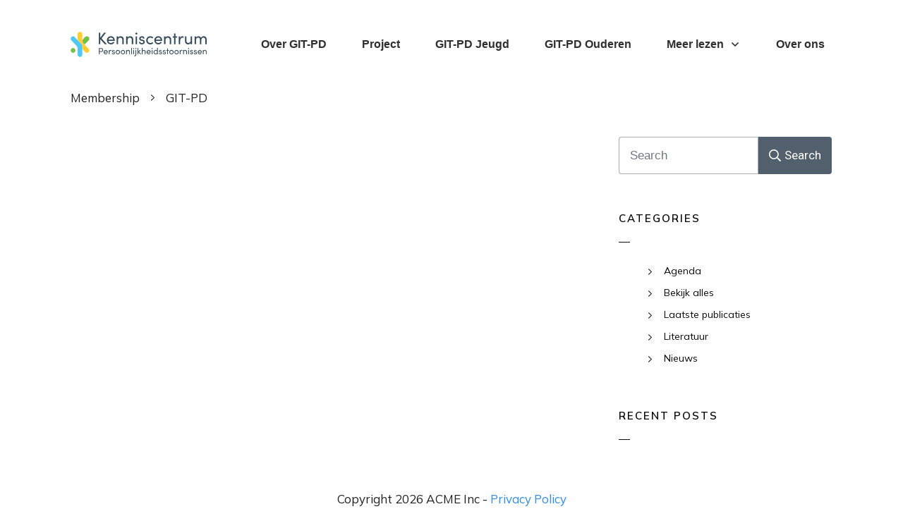

--- FILE ---
content_type: text/html; charset=UTF-8
request_url: https://www.gitpd.com/membership/git-pd/
body_size: 47652
content:
<!doctype html>
<html lang="en" >
	<head>
		<link rel="profile" href="https://gmpg.org/xfn/11">
		<meta charset="UTF-8">
		<meta name="viewport" content="width=device-width, initial-scale=1">

				<script type="text/javascript">
			window.flatStyles = window.flatStyles || ''

			window.lightspeedOptimizeStylesheet = function () {
				const currentStylesheet = document.querySelector( '.tcb-lightspeed-style:not([data-ls-optimized])' )

				if ( currentStylesheet ) {
					try {
						if ( currentStylesheet.sheet && currentStylesheet.sheet.cssRules ) {
							if ( window.flatStyles ) {
								if ( this.optimizing ) {
									setTimeout( window.lightspeedOptimizeStylesheet.bind( this ), 24 )
								} else {
									this.optimizing = true;

									let rulesIndex = 0;

									while ( rulesIndex < currentStylesheet.sheet.cssRules.length ) {
										const rule = currentStylesheet.sheet.cssRules[ rulesIndex ]
										/* remove rules that already exist in the page */
										if ( rule.type === CSSRule.STYLE_RULE && window.flatStyles.includes( `${rule.selectorText}{` ) ) {
											currentStylesheet.sheet.deleteRule( rulesIndex )
										} else {
											rulesIndex ++
										}
									}
									/* optimize, mark it such, move to the next file, append the styles we have until now */
									currentStylesheet.setAttribute( 'data-ls-optimized', '1' )

									window.flatStyles += currentStylesheet.innerHTML

									this.optimizing = false
								}
							} else {
								window.flatStyles = currentStylesheet.innerHTML
								currentStylesheet.setAttribute( 'data-ls-optimized', '1' )
							}
						}
					} catch ( error ) {
						console.warn( error )
					}

					if ( currentStylesheet.parentElement.tagName !== 'HEAD' ) {
						/* always make sure that those styles end up in the head */
						const stylesheetID = currentStylesheet.id;
						/**
						 * make sure that there is only one copy of the css
						 * e.g display CSS
						 */
						if ( ( ! stylesheetID || ( stylesheetID && ! document.querySelector( `head #${stylesheetID}` ) ) ) ) {
							document.head.prepend( currentStylesheet )
						} else {
							currentStylesheet.remove();
						}
					}
				}
			}

			window.lightspeedOptimizeFlat = function ( styleSheetElement ) {
				if ( document.querySelectorAll( 'link[href*="thrive_flat.css"]' ).length > 1 ) {
					/* disable this flat if we already have one */
					styleSheetElement.setAttribute( 'disabled', true )
				} else {
					/* if this is the first one, make sure he's in head */
					if ( styleSheetElement.parentElement.tagName !== 'HEAD' ) {
						document.head.append( styleSheetElement )
					}
				}
			}
		</script>
		<meta name='robots' content='index, follow, max-image-preview:large, max-snippet:-1, max-video-preview:-1' />
	<style>img:is([sizes="auto" i], [sizes^="auto," i]) { contain-intrinsic-size: 3000px 1500px }</style>
	<style type="text/css" id="tva-typography-reset">.tcb-style-wrap{font-family:-apple-system,BlinkMacSystemFont,"Segoe UI",Roboto,"Helvetica Neue",Arial,sans-serif,"Apple Color Emoji","Segoe UI Emoji","Segoe UI Symbol";font-size:1rem;font-weight:normal;line-height:1.5;text-align:left}.tcb-style-wrap p,.tcb-style-wrap li,.tcb-style-wrap blockquote,.tcb-style-wrap q,.tcb-style-wrap pre,.tcb-style-wrap code,.tcb-style-wrap kbd,.tcb-style-wrap samp{letter-spacing:normal;color:rgba(10,10,10,.85)}.tcb-style-wrap h1,.tcb-style-wrap h2,.tcb-style-wrap h3,.tcb-style-wrap h4,.tcb-style-wrap h5,.tcb-style-wrap h6{margin:0;padding:0 0 1rem 0;letter-spacing:normal}.tcb-style-wrap p{margin:0;padding:0 0 1rem 0}.tcb-style-wrap ol,.tcb-style-wrap ul,.tcb-style-wrap dl{margin-top:0;margin-bottom:1rem;padding-left:1rem}.tcb-style-wrap ol ol,.tcb-style-wrap ul ul,.tcb-style-wrap ol ul,.tcb-style-wrap ul ol{margin-bottom:0}.tcb-style-wrap blockquote{margin:12px 0}.tcb-style-wrap b,.tcb-style-wrap strong{font-weight:bold}.tcb-style-wrap a{color:#2d44c6;text-decoration:none;background-color:transparent;-webkit-text-decoration-skip:objects;letter-spacing:normal}.tcb-style-wrap a:hover{text-decoration:underline}.tcb-style-wrap pre,.tcb-style-wrap code,.tcb-style-wrap kbd,.tcb-style-wrap samp{margin:0;font-family:monospace,monospace;font-size:1em}.tcb-style-wrap pre{margin:12px 0;overflow:auto;-ms-overflow-style:scrollbar}.single-thrive_typography:before{content:none}</style>
	<!-- This site is optimized with the Yoast SEO plugin v25.3 - https://yoast.com/wordpress/plugins/seo/ -->
	<title>GIT-PD &#8211; Kenniscentrum Persoonlijkheidsstoornissen</title>
	<link rel="canonical" href="https://www.gitpd.com/membership/git-pd/" />
	<meta property="og:locale" content="en_US" />
	<meta property="og:type" content="article" />
	<meta property="og:title" content="GIT-PD Archives - Kenniscentrum Persoonlijkheidsstoornissen" />
	<meta property="og:url" content="https://www.gitpd.com/membership/git-pd/" />
	<meta property="og:site_name" content="Kenniscentrum Persoonlijkheidsstoornissen" />
	<meta name="twitter:card" content="summary_large_image" />
	<script type="application/ld+json" class="yoast-schema-graph">{"@context":"https://schema.org","@graph":[{"@type":"CollectionPage","@id":"https://www.gitpd.com/membership/git-pd/","url":"https://www.gitpd.com/membership/git-pd/","name":"GIT-PD Archives - Kenniscentrum Persoonlijkheidsstoornissen","isPartOf":{"@id":"https://www.gitpd.com/#website"},"primaryImageOfPage":{"@id":"https://www.gitpd.com/membership/git-pd/#primaryimage"},"image":{"@id":"https://www.gitpd.com/membership/git-pd/#primaryimage"},"thumbnailUrl":"https://www.gitpd.com/wp-content/uploads/2022/07/Group-117.svg","inLanguage":"en"},{"@type":"ImageObject","inLanguage":"en","@id":"https://www.gitpd.com/membership/git-pd/#primaryimage","url":"https://www.gitpd.com/wp-content/uploads/2022/07/Group-117.svg","contentUrl":"https://www.gitpd.com/wp-content/uploads/2022/07/Group-117.svg","width":513,"height":455},{"@type":"WebSite","@id":"https://www.gitpd.com/#website","url":"https://www.gitpd.com/","name":"Kenniscentrum Persoonlijkheidsstoornissen","description":"","potentialAction":[{"@type":"SearchAction","target":{"@type":"EntryPoint","urlTemplate":"https://www.gitpd.com/?s={search_term_string}"},"query-input":{"@type":"PropertyValueSpecification","valueRequired":true,"valueName":"search_term_string"}}],"inLanguage":"en"}]}</script>
	<!-- / Yoast SEO plugin. -->


<link rel='dns-prefetch' href='//accounts.google.com' />
<link rel='dns-prefetch' href='//apis.google.com' />
<link rel="alternate" type="application/rss+xml" title="Kenniscentrum Persoonlijkheidsstoornissen &raquo; Feed" href="https://www.gitpd.com/feed/" />
<link rel="alternate" type="application/rss+xml" title="Kenniscentrum Persoonlijkheidsstoornissen &raquo; Comments Feed" href="https://www.gitpd.com/comments/feed/" />
<link rel="alternate" type="application/rss+xml" title="Kenniscentrum Persoonlijkheidsstoornissen &raquo; GIT-PD Course Feed" href="https://www.gitpd.com/membership/git-pd/feed/" />
<script type="text/javascript">
/* <![CDATA[ */
window._wpemojiSettings = {"baseUrl":"https:\/\/s.w.org\/images\/core\/emoji\/16.0.1\/72x72\/","ext":".png","svgUrl":"https:\/\/s.w.org\/images\/core\/emoji\/16.0.1\/svg\/","svgExt":".svg","source":{"concatemoji":"https:\/\/www.gitpd.com\/wp-includes\/js\/wp-emoji-release.min.js?ver=e372207f6d0b7c4eea373a51c7418306"}};
/*! This file is auto-generated */
!function(s,n){var o,i,e;function c(e){try{var t={supportTests:e,timestamp:(new Date).valueOf()};sessionStorage.setItem(o,JSON.stringify(t))}catch(e){}}function p(e,t,n){e.clearRect(0,0,e.canvas.width,e.canvas.height),e.fillText(t,0,0);var t=new Uint32Array(e.getImageData(0,0,e.canvas.width,e.canvas.height).data),a=(e.clearRect(0,0,e.canvas.width,e.canvas.height),e.fillText(n,0,0),new Uint32Array(e.getImageData(0,0,e.canvas.width,e.canvas.height).data));return t.every(function(e,t){return e===a[t]})}function u(e,t){e.clearRect(0,0,e.canvas.width,e.canvas.height),e.fillText(t,0,0);for(var n=e.getImageData(16,16,1,1),a=0;a<n.data.length;a++)if(0!==n.data[a])return!1;return!0}function f(e,t,n,a){switch(t){case"flag":return n(e,"\ud83c\udff3\ufe0f\u200d\u26a7\ufe0f","\ud83c\udff3\ufe0f\u200b\u26a7\ufe0f")?!1:!n(e,"\ud83c\udde8\ud83c\uddf6","\ud83c\udde8\u200b\ud83c\uddf6")&&!n(e,"\ud83c\udff4\udb40\udc67\udb40\udc62\udb40\udc65\udb40\udc6e\udb40\udc67\udb40\udc7f","\ud83c\udff4\u200b\udb40\udc67\u200b\udb40\udc62\u200b\udb40\udc65\u200b\udb40\udc6e\u200b\udb40\udc67\u200b\udb40\udc7f");case"emoji":return!a(e,"\ud83e\udedf")}return!1}function g(e,t,n,a){var r="undefined"!=typeof WorkerGlobalScope&&self instanceof WorkerGlobalScope?new OffscreenCanvas(300,150):s.createElement("canvas"),o=r.getContext("2d",{willReadFrequently:!0}),i=(o.textBaseline="top",o.font="600 32px Arial",{});return e.forEach(function(e){i[e]=t(o,e,n,a)}),i}function t(e){var t=s.createElement("script");t.src=e,t.defer=!0,s.head.appendChild(t)}"undefined"!=typeof Promise&&(o="wpEmojiSettingsSupports",i=["flag","emoji"],n.supports={everything:!0,everythingExceptFlag:!0},e=new Promise(function(e){s.addEventListener("DOMContentLoaded",e,{once:!0})}),new Promise(function(t){var n=function(){try{var e=JSON.parse(sessionStorage.getItem(o));if("object"==typeof e&&"number"==typeof e.timestamp&&(new Date).valueOf()<e.timestamp+604800&&"object"==typeof e.supportTests)return e.supportTests}catch(e){}return null}();if(!n){if("undefined"!=typeof Worker&&"undefined"!=typeof OffscreenCanvas&&"undefined"!=typeof URL&&URL.createObjectURL&&"undefined"!=typeof Blob)try{var e="postMessage("+g.toString()+"("+[JSON.stringify(i),f.toString(),p.toString(),u.toString()].join(",")+"));",a=new Blob([e],{type:"text/javascript"}),r=new Worker(URL.createObjectURL(a),{name:"wpTestEmojiSupports"});return void(r.onmessage=function(e){c(n=e.data),r.terminate(),t(n)})}catch(e){}c(n=g(i,f,p,u))}t(n)}).then(function(e){for(var t in e)n.supports[t]=e[t],n.supports.everything=n.supports.everything&&n.supports[t],"flag"!==t&&(n.supports.everythingExceptFlag=n.supports.everythingExceptFlag&&n.supports[t]);n.supports.everythingExceptFlag=n.supports.everythingExceptFlag&&!n.supports.flag,n.DOMReady=!1,n.readyCallback=function(){n.DOMReady=!0}}).then(function(){return e}).then(function(){var e;n.supports.everything||(n.readyCallback(),(e=n.source||{}).concatemoji?t(e.concatemoji):e.wpemoji&&e.twemoji&&(t(e.twemoji),t(e.wpemoji)))}))}((window,document),window._wpemojiSettings);
/* ]]> */
</script>
<style id='wp-emoji-styles-inline-css' type='text/css'>

	img.wp-smiley, img.emoji {
		display: inline !important;
		border: none !important;
		box-shadow: none !important;
		height: 1em !important;
		width: 1em !important;
		margin: 0 0.07em !important;
		vertical-align: -0.1em !important;
		background: none !important;
		padding: 0 !important;
	}
</style>
<link rel='stylesheet' id='wp-block-library-css' href='https://www.gitpd.com/wp-includes/css/dist/block-library/style.min.css?ver=e372207f6d0b7c4eea373a51c7418306' type='text/css' media='all' />
<style id='classic-theme-styles-inline-css' type='text/css'>
/*! This file is auto-generated */
.wp-block-button__link{color:#fff;background-color:#32373c;border-radius:9999px;box-shadow:none;text-decoration:none;padding:calc(.667em + 2px) calc(1.333em + 2px);font-size:1.125em}.wp-block-file__button{background:#32373c;color:#fff;text-decoration:none}
</style>
<style id='global-styles-inline-css' type='text/css'>
:root{--wp--preset--aspect-ratio--square: 1;--wp--preset--aspect-ratio--4-3: 4/3;--wp--preset--aspect-ratio--3-4: 3/4;--wp--preset--aspect-ratio--3-2: 3/2;--wp--preset--aspect-ratio--2-3: 2/3;--wp--preset--aspect-ratio--16-9: 16/9;--wp--preset--aspect-ratio--9-16: 9/16;--wp--preset--color--black: #000000;--wp--preset--color--cyan-bluish-gray: #abb8c3;--wp--preset--color--white: #ffffff;--wp--preset--color--pale-pink: #f78da7;--wp--preset--color--vivid-red: #cf2e2e;--wp--preset--color--luminous-vivid-orange: #ff6900;--wp--preset--color--luminous-vivid-amber: #fcb900;--wp--preset--color--light-green-cyan: #7bdcb5;--wp--preset--color--vivid-green-cyan: #00d084;--wp--preset--color--pale-cyan-blue: #8ed1fc;--wp--preset--color--vivid-cyan-blue: #0693e3;--wp--preset--color--vivid-purple: #9b51e0;--wp--preset--gradient--vivid-cyan-blue-to-vivid-purple: linear-gradient(135deg,rgba(6,147,227,1) 0%,rgb(155,81,224) 100%);--wp--preset--gradient--light-green-cyan-to-vivid-green-cyan: linear-gradient(135deg,rgb(122,220,180) 0%,rgb(0,208,130) 100%);--wp--preset--gradient--luminous-vivid-amber-to-luminous-vivid-orange: linear-gradient(135deg,rgba(252,185,0,1) 0%,rgba(255,105,0,1) 100%);--wp--preset--gradient--luminous-vivid-orange-to-vivid-red: linear-gradient(135deg,rgba(255,105,0,1) 0%,rgb(207,46,46) 100%);--wp--preset--gradient--very-light-gray-to-cyan-bluish-gray: linear-gradient(135deg,rgb(238,238,238) 0%,rgb(169,184,195) 100%);--wp--preset--gradient--cool-to-warm-spectrum: linear-gradient(135deg,rgb(74,234,220) 0%,rgb(151,120,209) 20%,rgb(207,42,186) 40%,rgb(238,44,130) 60%,rgb(251,105,98) 80%,rgb(254,248,76) 100%);--wp--preset--gradient--blush-light-purple: linear-gradient(135deg,rgb(255,206,236) 0%,rgb(152,150,240) 100%);--wp--preset--gradient--blush-bordeaux: linear-gradient(135deg,rgb(254,205,165) 0%,rgb(254,45,45) 50%,rgb(107,0,62) 100%);--wp--preset--gradient--luminous-dusk: linear-gradient(135deg,rgb(255,203,112) 0%,rgb(199,81,192) 50%,rgb(65,88,208) 100%);--wp--preset--gradient--pale-ocean: linear-gradient(135deg,rgb(255,245,203) 0%,rgb(182,227,212) 50%,rgb(51,167,181) 100%);--wp--preset--gradient--electric-grass: linear-gradient(135deg,rgb(202,248,128) 0%,rgb(113,206,126) 100%);--wp--preset--gradient--midnight: linear-gradient(135deg,rgb(2,3,129) 0%,rgb(40,116,252) 100%);--wp--preset--font-size--small: 13px;--wp--preset--font-size--medium: 20px;--wp--preset--font-size--large: 36px;--wp--preset--font-size--x-large: 42px;--wp--preset--spacing--20: 0.44rem;--wp--preset--spacing--30: 0.67rem;--wp--preset--spacing--40: 1rem;--wp--preset--spacing--50: 1.5rem;--wp--preset--spacing--60: 2.25rem;--wp--preset--spacing--70: 3.38rem;--wp--preset--spacing--80: 5.06rem;--wp--preset--shadow--natural: 6px 6px 9px rgba(0, 0, 0, 0.2);--wp--preset--shadow--deep: 12px 12px 50px rgba(0, 0, 0, 0.4);--wp--preset--shadow--sharp: 6px 6px 0px rgba(0, 0, 0, 0.2);--wp--preset--shadow--outlined: 6px 6px 0px -3px rgba(255, 255, 255, 1), 6px 6px rgba(0, 0, 0, 1);--wp--preset--shadow--crisp: 6px 6px 0px rgba(0, 0, 0, 1);}:where(.is-layout-flex){gap: 0.5em;}:where(.is-layout-grid){gap: 0.5em;}body .is-layout-flex{display: flex;}.is-layout-flex{flex-wrap: wrap;align-items: center;}.is-layout-flex > :is(*, div){margin: 0;}body .is-layout-grid{display: grid;}.is-layout-grid > :is(*, div){margin: 0;}:where(.wp-block-columns.is-layout-flex){gap: 2em;}:where(.wp-block-columns.is-layout-grid){gap: 2em;}:where(.wp-block-post-template.is-layout-flex){gap: 1.25em;}:where(.wp-block-post-template.is-layout-grid){gap: 1.25em;}.has-black-color{color: var(--wp--preset--color--black) !important;}.has-cyan-bluish-gray-color{color: var(--wp--preset--color--cyan-bluish-gray) !important;}.has-white-color{color: var(--wp--preset--color--white) !important;}.has-pale-pink-color{color: var(--wp--preset--color--pale-pink) !important;}.has-vivid-red-color{color: var(--wp--preset--color--vivid-red) !important;}.has-luminous-vivid-orange-color{color: var(--wp--preset--color--luminous-vivid-orange) !important;}.has-luminous-vivid-amber-color{color: var(--wp--preset--color--luminous-vivid-amber) !important;}.has-light-green-cyan-color{color: var(--wp--preset--color--light-green-cyan) !important;}.has-vivid-green-cyan-color{color: var(--wp--preset--color--vivid-green-cyan) !important;}.has-pale-cyan-blue-color{color: var(--wp--preset--color--pale-cyan-blue) !important;}.has-vivid-cyan-blue-color{color: var(--wp--preset--color--vivid-cyan-blue) !important;}.has-vivid-purple-color{color: var(--wp--preset--color--vivid-purple) !important;}.has-black-background-color{background-color: var(--wp--preset--color--black) !important;}.has-cyan-bluish-gray-background-color{background-color: var(--wp--preset--color--cyan-bluish-gray) !important;}.has-white-background-color{background-color: var(--wp--preset--color--white) !important;}.has-pale-pink-background-color{background-color: var(--wp--preset--color--pale-pink) !important;}.has-vivid-red-background-color{background-color: var(--wp--preset--color--vivid-red) !important;}.has-luminous-vivid-orange-background-color{background-color: var(--wp--preset--color--luminous-vivid-orange) !important;}.has-luminous-vivid-amber-background-color{background-color: var(--wp--preset--color--luminous-vivid-amber) !important;}.has-light-green-cyan-background-color{background-color: var(--wp--preset--color--light-green-cyan) !important;}.has-vivid-green-cyan-background-color{background-color: var(--wp--preset--color--vivid-green-cyan) !important;}.has-pale-cyan-blue-background-color{background-color: var(--wp--preset--color--pale-cyan-blue) !important;}.has-vivid-cyan-blue-background-color{background-color: var(--wp--preset--color--vivid-cyan-blue) !important;}.has-vivid-purple-background-color{background-color: var(--wp--preset--color--vivid-purple) !important;}.has-black-border-color{border-color: var(--wp--preset--color--black) !important;}.has-cyan-bluish-gray-border-color{border-color: var(--wp--preset--color--cyan-bluish-gray) !important;}.has-white-border-color{border-color: var(--wp--preset--color--white) !important;}.has-pale-pink-border-color{border-color: var(--wp--preset--color--pale-pink) !important;}.has-vivid-red-border-color{border-color: var(--wp--preset--color--vivid-red) !important;}.has-luminous-vivid-orange-border-color{border-color: var(--wp--preset--color--luminous-vivid-orange) !important;}.has-luminous-vivid-amber-border-color{border-color: var(--wp--preset--color--luminous-vivid-amber) !important;}.has-light-green-cyan-border-color{border-color: var(--wp--preset--color--light-green-cyan) !important;}.has-vivid-green-cyan-border-color{border-color: var(--wp--preset--color--vivid-green-cyan) !important;}.has-pale-cyan-blue-border-color{border-color: var(--wp--preset--color--pale-cyan-blue) !important;}.has-vivid-cyan-blue-border-color{border-color: var(--wp--preset--color--vivid-cyan-blue) !important;}.has-vivid-purple-border-color{border-color: var(--wp--preset--color--vivid-purple) !important;}.has-vivid-cyan-blue-to-vivid-purple-gradient-background{background: var(--wp--preset--gradient--vivid-cyan-blue-to-vivid-purple) !important;}.has-light-green-cyan-to-vivid-green-cyan-gradient-background{background: var(--wp--preset--gradient--light-green-cyan-to-vivid-green-cyan) !important;}.has-luminous-vivid-amber-to-luminous-vivid-orange-gradient-background{background: var(--wp--preset--gradient--luminous-vivid-amber-to-luminous-vivid-orange) !important;}.has-luminous-vivid-orange-to-vivid-red-gradient-background{background: var(--wp--preset--gradient--luminous-vivid-orange-to-vivid-red) !important;}.has-very-light-gray-to-cyan-bluish-gray-gradient-background{background: var(--wp--preset--gradient--very-light-gray-to-cyan-bluish-gray) !important;}.has-cool-to-warm-spectrum-gradient-background{background: var(--wp--preset--gradient--cool-to-warm-spectrum) !important;}.has-blush-light-purple-gradient-background{background: var(--wp--preset--gradient--blush-light-purple) !important;}.has-blush-bordeaux-gradient-background{background: var(--wp--preset--gradient--blush-bordeaux) !important;}.has-luminous-dusk-gradient-background{background: var(--wp--preset--gradient--luminous-dusk) !important;}.has-pale-ocean-gradient-background{background: var(--wp--preset--gradient--pale-ocean) !important;}.has-electric-grass-gradient-background{background: var(--wp--preset--gradient--electric-grass) !important;}.has-midnight-gradient-background{background: var(--wp--preset--gradient--midnight) !important;}.has-small-font-size{font-size: var(--wp--preset--font-size--small) !important;}.has-medium-font-size{font-size: var(--wp--preset--font-size--medium) !important;}.has-large-font-size{font-size: var(--wp--preset--font-size--large) !important;}.has-x-large-font-size{font-size: var(--wp--preset--font-size--x-large) !important;}
:where(.wp-block-post-template.is-layout-flex){gap: 1.25em;}:where(.wp-block-post-template.is-layout-grid){gap: 1.25em;}
:where(.wp-block-columns.is-layout-flex){gap: 2em;}:where(.wp-block-columns.is-layout-grid){gap: 2em;}
:root :where(.wp-block-pullquote){font-size: 1.5em;line-height: 1.6;}
</style>
<link rel='stylesheet' id='inf-font-awesome-css' href='https://www.gitpd.com/wp-content/plugins/post-slider-and-carousel/assets/css/font-awesome.min.css?ver=3.5.1' type='text/css' media='all' />
<link rel='stylesheet' id='owl-carousel-css' href='https://www.gitpd.com/wp-content/plugins/post-slider-and-carousel/assets/css/owl.carousel.min.css?ver=3.5.1' type='text/css' media='all' />
<link rel='stylesheet' id='psacp-public-style-css' href='https://www.gitpd.com/wp-content/plugins/post-slider-and-carousel/assets/css/psacp-public.min.css?ver=3.5.1' type='text/css' media='all' />
<link rel='stylesheet' id='menu-image-css' href='https://www.gitpd.com/wp-content/plugins/menu-image/includes/css/menu-image.css?ver=3.12' type='text/css' media='all' />
<link rel='stylesheet' id='dashicons-css' href='https://www.gitpd.com/wp-includes/css/dashicons.min.css?ver=e372207f6d0b7c4eea373a51c7418306' type='text/css' media='all' />
<link rel='stylesheet' id='pmpro_frontend_base-css' href='https://www.gitpd.com/wp-content/plugins/paid-memberships-pro/css/frontend/base.css?ver=3.4.4' type='text/css' media='all' />
<link rel='stylesheet' id='pmpro_frontend_variation_1-css' href='https://www.gitpd.com/wp-content/plugins/paid-memberships-pro/css/frontend/variation_1.css?ver=3.4.4' type='text/css' media='all' />
<link rel='stylesheet' id='tve-ult-main-frame-css-css' href='https://www.gitpd.com/wp-content/plugins/thrive-ultimatum/tcb-bridge/assets/css/placeholders.css?ver=10.6.1' type='text/css' media='all' />
<link rel='stylesheet' id='tve_style_family_tve_flt-css' href='https://www.gitpd.com/wp-content/plugins/thrive-visual-editor/editor/css/thrive_flat.css?ver=10.6.1' type='text/css' media='all' />
<link rel='stylesheet' id='thrive-theme-styles-css' href='https://www.gitpd.com/wp-content/themes/thrive-theme/inc/assets/dist/theme.css?ver=10.6.1' type='text/css' media='all' />
<link rel='stylesheet' id='parent-style-css' href='https://www.gitpd.com/wp-content/themes/thrive-theme/style.css?ver=e372207f6d0b7c4eea373a51c7418306' type='text/css' media='all' />
<link rel='stylesheet' id='child-style-css' href='https://www.gitpd.com/wp-content/themes/thrive-theme-child/style.css?ver=1.0' type='text/css' media='all' />
<link rel='stylesheet' id='tvo-frontend-css' href='https://www.gitpd.com/wp-content/plugins/thrive-ovation/tcb-bridge/frontend/css/frontend.css?ver=e372207f6d0b7c4eea373a51c7418306' type='text/css' media='all' />
<link rel='stylesheet' id='thrive-theme-css' href='https://www.gitpd.com/wp-content/themes/thrive-theme/style.css?ver=10.6.1' type='text/css' media='all' />
<link rel='stylesheet' id='buttons-css' href='https://www.gitpd.com/wp-includes/css/buttons.min.css?ver=e372207f6d0b7c4eea373a51c7418306' type='text/css' media='all' />
<link rel='stylesheet' id='mediaelement-css' href='https://www.gitpd.com/wp-includes/js/mediaelement/mediaelementplayer-legacy.min.css?ver=4.2.17' type='text/css' media='all' />
<link rel='stylesheet' id='wp-mediaelement-css' href='https://www.gitpd.com/wp-includes/js/mediaelement/wp-mediaelement.min.css?ver=e372207f6d0b7c4eea373a51c7418306' type='text/css' media='all' />
<link rel='stylesheet' id='media-views-css' href='https://www.gitpd.com/wp-includes/css/media-views.min.css?ver=e372207f6d0b7c4eea373a51c7418306' type='text/css' media='all' />
<link rel='stylesheet' id='imgareaselect-css' href='https://www.gitpd.com/wp-includes/js/imgareaselect/imgareaselect.css?ver=0.9.8' type='text/css' media='all' />
<link rel='stylesheet' id='tva-syles-css-css' href='https://www.gitpd.com/wp-content/plugins/thrive-apprentice/css/styles.css?ver=10.6.1' type='text/css' media='all' />
<link rel='stylesheet' id='tva-animate-css-css' href='https://www.gitpd.com/wp-content/plugins/thrive-apprentice/css/animate.css?ver=10.6.1' type='text/css' media='all' />
<link rel='stylesheet' id='tva-scrollbar-css-css' href='https://www.gitpd.com/wp-content/plugins/thrive-apprentice/css/jquery.scrollbar.css?ver=10.6.1' type='text/css' media='all' />
<link rel='stylesheet' id='tva_tcb_style_frontend-css' href='https://www.gitpd.com/wp-content/plugins/thrive-apprentice/tcb-bridge/assets/css/frontend.css?ver=10.6.1' type='text/css' media='all' />
<link rel='stylesheet' id='tcm-front-styles-css-css' href='https://www.gitpd.com/wp-content/plugins/thrive-comments/assets/css/styles.css?ver=10.6.1' type='text/css' media='all' />
<link rel='stylesheet' id='wp-auth-check-css' href='https://www.gitpd.com/wp-includes/css/wp-auth-check.min.css?ver=e372207f6d0b7c4eea373a51c7418306' type='text/css' media='all' />
<script type="text/javascript" src="https://www.gitpd.com/wp-includes/js/jquery/jquery.min.js?ver=3.7.1" id="jquery-core-js"></script>
<script type="text/javascript" src="https://www.gitpd.com/wp-includes/js/jquery/jquery-migrate.min.js?ver=3.4.1" id="jquery-migrate-js"></script>
<script type="text/javascript" id="jquery-js-after">
/* <![CDATA[ */
    jQuery(document).ready(function($) {
      // Show all tab content on page load
      $(".thrv_wrapper.thrv-tabbed-content.tve-tab-upgraded div.tve_scT > ul li.tve_tab_title_item.tcb--row-reverse").each(function() {
        var $tabContent = $(this).attr("data-tab-content");
        $($tabContent).show();
      });
    });
  
/* ]]> */
</script>
<script type="text/javascript" src="https://www.gitpd.com/wp-includes/js/jquery/ui/core.min.js?ver=1.13.3" id="jquery-ui-core-js"></script>
<script type="text/javascript" src="https://www.gitpd.com/wp-includes/js/jquery/ui/menu.min.js?ver=1.13.3" id="jquery-ui-menu-js"></script>
<script type="text/javascript" src="https://www.gitpd.com/wp-includes/js/dist/dom-ready.min.js?ver=f77871ff7694fffea381" id="wp-dom-ready-js"></script>
<script type="text/javascript" src="https://www.gitpd.com/wp-includes/js/dist/hooks.min.js?ver=4d63a3d491d11ffd8ac6" id="wp-hooks-js"></script>
<script type="text/javascript" src="https://www.gitpd.com/wp-includes/js/dist/i18n.min.js?ver=5e580eb46a90c2b997e6" id="wp-i18n-js"></script>
<script type="text/javascript" id="wp-i18n-js-after">
/* <![CDATA[ */
wp.i18n.setLocaleData( { 'text direction\u0004ltr': [ 'ltr' ] } );
/* ]]> */
</script>
<script type="text/javascript" src="https://www.gitpd.com/wp-includes/js/dist/a11y.min.js?ver=3156534cc54473497e14" id="wp-a11y-js"></script>
<script type="text/javascript" src="https://www.gitpd.com/wp-includes/js/jquery/ui/autocomplete.min.js?ver=1.13.3" id="jquery-ui-autocomplete-js"></script>
<script type="text/javascript" src="https://www.gitpd.com/wp-includes/js/imagesloaded.min.js?ver=5.0.0" id="imagesloaded-js"></script>
<script type="text/javascript" src="https://www.gitpd.com/wp-includes/js/masonry.min.js?ver=4.2.2" id="masonry-js"></script>
<script type="text/javascript" src="https://www.gitpd.com/wp-includes/js/jquery/jquery.masonry.min.js?ver=3.1.2b" id="jquery-masonry-js"></script>
<script type="text/javascript" id="tve_frontend-js-extra">
/* <![CDATA[ */
var tve_frontend_options = {"ajaxurl":"https:\/\/www.gitpd.com\/wp-admin\/admin-ajax.php","is_editor_page":"","page_events":"","is_single":"0","social_fb_app_id":"","dash_url":"https:\/\/www.gitpd.com\/wp-content\/themes\/thrive-theme\/thrive-dashboard","queried_object":{"term_id":51,"taxonomy":"tva_courses"},"query_vars":{"tva_courses":"git-pd","certificate_u":""},"$_POST":[],"translations":{"Copy":"Copy","empty_username":"ERROR: The username field is empty.","empty_password":"ERROR: The password field is empty.","empty_login":"ERROR: Enter a username or email address.","min_chars":"At least %s characters are needed","no_headings":"No headings found","registration_err":{"required_field":"<strong>Error<\/strong>: This field is required","required_email":"<strong>Error<\/strong>: Please type your email address.","invalid_email":"<strong>Error<\/strong>: The email address isn&#8217;t correct.","passwordmismatch":"<strong>Error<\/strong>: Password mismatch"}},"routes":{"posts":"https:\/\/www.gitpd.com\/wp-json\/tcb\/v1\/posts","video_reporting":"https:\/\/www.gitpd.com\/wp-json\/tcb\/v1\/video-reporting","courses":"https:\/\/www.gitpd.com\/wp-json\/tva\/v1\/course_list_element","certificate_search":"https:\/\/www.gitpd.com\/wp-json\/tva\/v1\/certificate\/search","assessments":"https:\/\/www.gitpd.com\/wp-json\/tva\/v1\/user\/assessment","testimonials":"https:\/\/www.gitpd.com\/wp-json\/tcb\/v1\/testimonials"},"nonce":"6ebb041400","allow_video_src":"","google_client_id":null,"google_api_key":null,"facebook_app_id":null,"lead_generation_custom_tag_apis":["activecampaign","aweber","convertkit","drip","klicktipp","mailchimp","sendlane","zapier"],"post_request_data":[],"user_profile_nonce":"5657687c93","ip":"3.133.83.39","current_user":[],"conditional_display":{"is_tooltip_dismissed":false}};
/* ]]> */
</script>
<script type="text/javascript" src="https://www.gitpd.com/wp-content/plugins/thrive-visual-editor/editor/js/dist/modules/general.min.js?ver=10.6.1" id="tve_frontend-js"></script>
<script type="text/javascript" src="https://www.gitpd.com/wp-includes/js/plupload/moxie.min.js?ver=1.3.5.1" id="moxiejs-js"></script>
<script type="text/javascript" src="https://www.gitpd.com/wp-content/plugins/thrive-visual-editor/editor/js/dist/modules/post-list.min.js?v=10.6.1&amp;ver=10.6.1" id="tve_frontend_post-list-js"></script>
<script type="text/javascript" id="theme-frontend-js-extra">
/* <![CDATA[ */
var thrive_front_localize = {"comments_form":{"error_defaults":{"email":"Email address invalid","url":"Website address invalid","required":"Required field missing"}},"routes":{"posts":"https:\/\/www.gitpd.com\/wp-json\/tcb\/v1\/posts","frontend":"https:\/\/www.gitpd.com\/wp-json\/ttb\/v1\/frontend"},"tar_post_url":"?tve=true&action=architect&editor_id=3159&from_theme=1","is_editor":"","ID":null,"template_url":"?tve=true&action=architect&editor_id=3159&from_tar=3159","pagination_url":{"template":"https:\/\/www.gitpd.com\/membership\/git-pd\/page\/[thrive_page_number]\/","base":"https:\/\/www.gitpd.com\/membership\/git-pd\/"},"sidebar_visibility":[],"is_singular":"","is_user_logged_in":""};
/* ]]> */
</script>
<script type="text/javascript" src="https://www.gitpd.com/wp-content/themes/thrive-theme/inc/assets/dist/frontend.min.js?ver=10.6.1" id="theme-frontend-js"></script>
<script type="text/javascript" id="utils-js-extra">
/* <![CDATA[ */
var userSettings = {"url":"\/","uid":"0","time":"1768439260","secure":"1"};
/* ]]> */
</script>
<script type="text/javascript" src="https://www.gitpd.com/wp-includes/js/utils.min.js?ver=e372207f6d0b7c4eea373a51c7418306" id="utils-js"></script>
<!--[if lt IE 8]>
<script type="text/javascript" src="https://www.gitpd.com/wp-includes/js/json2.min.js?ver=2015-05-03" id="json2-js"></script>
<![endif]-->
<script type="text/javascript" src="https://www.gitpd.com/wp-content/plugins/thrive-comments/assets/js/libs-frontend.min.js?ver=10.6.1" id="libs-frontend-js"></script>
<script type="text/javascript" src="https://www.gitpd.com/wp-content/plugins/thrive-ovation/tcb-bridge/frontend/js/display-testimonials-tcb.min.js?ver=10.6.1" id="display-testimonials-tcb-js"></script>
<link rel="https://api.w.org/" href="https://www.gitpd.com/wp-json/" /><style id="pmpro_colors">:root {
	--pmpro--color--base: #ffffff;
	--pmpro--color--contrast: #222222;
	--pmpro--color--accent: #0c3d54;
	--pmpro--color--accent--variation: hsl( 199,75%,28.5% );
	--pmpro--color--border--variation: hsl( 0,0%,91% );
}</style><style>

    /* for unique landing page accent color values,  put any new css added here inside tcb-bridge/js/editor */

    /* accent color */
    #thrive-comments .tcm-color-ac,
    #thrive-comments .tcm-color-ac span {
        color: #03a9f4;
    }

    /* accent color background */
    #thrive-comments .tcm-background-color-ac,
    #thrive-comments .tcm-background-color-ac-h:hover span,
    #thrive-comments .tcm-background-color-ac-active:active {
        background-color: #03a9f4    }

    /* accent color border */
    #thrive-comments .tcm-border-color-ac {
        border-color: #03a9f4;
        outline: none;
    }

    #thrive-comments .tcm-border-color-ac-h:hover {
        border-color: #03a9f4;
    }

    #thrive-comments .tcm-border-bottom-color-ac {
        border-bottom-color: #03a9f4;
    }

    /* accent color fill*/
    #thrive-comments .tcm-svg-fill-ac {
        fill: #03a9f4;
    }

    /* accent color for general elements */

    /* inputs */
    #thrive-comments textarea:focus,
    #thrive-comments input:focus {
        border-color: #03a9f4;
        box-shadow: inset 0 0 3px#03a9f4;
    }

    /* links */
    #thrive-comments a {
        color: #03a9f4;
    }

    /*
	* buttons and login links
	* using id to override the default css border-bottom
	*/
    #thrive-comments button,
    #thrive-comments #tcm-login-up,
    #thrive-comments #tcm-login-down {
        color: #03a9f4;
        border-color: #03a9f4;
    }

    /* general buttons hover and active functionality */
    #thrive-comments button:hover,
    #thrive-comments button:focus,
    #thrive-comments button:active {
        background-color: #03a9f4    }

</style>
<style type="text/css" id="tve_global_variables">:root{--tcb-background-author-image:url(https://secure.gravatar.com/avatar/cdb5e08f1f8d69faa32f592cc80176c3?s=256&d=mm&r=g);--tcb-background-user-image:url();--tcb-background-featured-image-thumbnail:url(https://www.gitpd.com/wp-content/uploads/2022/07/Group-117.svg);--tcb-skin-color-0:hsla(var(--tcb-theme-main-master-h,210), var(--tcb-theme-main-master-s,77%), var(--tcb-theme-main-master-l,54%), var(--tcb-theme-main-master-a,1));--tcb-skin-color-0-h:var(--tcb-theme-main-master-h,210);--tcb-skin-color-0-s:var(--tcb-theme-main-master-s,77%);--tcb-skin-color-0-l:var(--tcb-theme-main-master-l,54%);--tcb-skin-color-0-a:var(--tcb-theme-main-master-a,1);--tcb-skin-color-1:hsla(calc(var(--tcb-theme-main-master-h,210) - 0 ), calc(var(--tcb-theme-main-master-s,77%) + 2% ), calc(var(--tcb-theme-main-master-l,54%) - 0% ), 0.5);--tcb-skin-color-1-h:calc(var(--tcb-theme-main-master-h,210) - 0 );--tcb-skin-color-1-s:calc(var(--tcb-theme-main-master-s,77%) + 2% );--tcb-skin-color-1-l:calc(var(--tcb-theme-main-master-l,54%) - 0% );--tcb-skin-color-1-a:0.5;--tcb-skin-color-2:rgb(248, 248, 248);--tcb-skin-color-2-h:0;--tcb-skin-color-2-s:0%;--tcb-skin-color-2-l:97%;--tcb-skin-color-2-a:1;--tcb-skin-color-3:hsla(calc(var(--tcb-theme-main-master-h,210) + 30 ), 85%, 13%, 1);--tcb-skin-color-3-h:calc(var(--tcb-theme-main-master-h,210) + 30 );--tcb-skin-color-3-s:85%;--tcb-skin-color-3-l:13%;--tcb-skin-color-3-a:1;--tcb-skin-color-4:rgb(12, 17, 21);--tcb-skin-color-4-h:206;--tcb-skin-color-4-s:27%;--tcb-skin-color-4-l:6%;--tcb-skin-color-4-a:1;--tcb-skin-color-5:rgb(106, 107, 108);--tcb-skin-color-5-h:210;--tcb-skin-color-5-s:0%;--tcb-skin-color-5-l:41%;--tcb-skin-color-5-a:1;--tcb-skin-color-8:hsla(calc(var(--tcb-theme-main-master-h,210) - 0 ), calc(var(--tcb-theme-main-master-s,77%) + 2% ), calc(var(--tcb-theme-main-master-l,54%) - 0% ), 0.18);--tcb-skin-color-8-h:calc(var(--tcb-theme-main-master-h,210) - 0 );--tcb-skin-color-8-s:calc(var(--tcb-theme-main-master-s,77%) + 2% );--tcb-skin-color-8-l:calc(var(--tcb-theme-main-master-l,54%) - 0% );--tcb-skin-color-8-a:0.18;--tcb-skin-color-9:hsla(calc(var(--tcb-theme-main-master-h,210) - 3 ), 56%, 96%, 1);--tcb-skin-color-9-h:calc(var(--tcb-theme-main-master-h,210) - 3 );--tcb-skin-color-9-s:56%;--tcb-skin-color-9-l:96%;--tcb-skin-color-9-a:1;--tcb-skin-color-10:hsla(calc(var(--tcb-theme-main-master-h,210) - 21 ), calc(var(--tcb-theme-main-master-s,77%) + 23% ), calc(var(--tcb-theme-main-master-l,54%) + 27% ), 1);--tcb-skin-color-10-h:calc(var(--tcb-theme-main-master-h,210) - 21 );--tcb-skin-color-10-s:calc(var(--tcb-theme-main-master-s,77%) + 23% );--tcb-skin-color-10-l:calc(var(--tcb-theme-main-master-l,54%) + 27% );--tcb-skin-color-10-a:1;--tcb-skin-color-13:hsla(calc(var(--tcb-theme-main-master-h,210) - 0 ), calc(var(--tcb-theme-main-master-s,77%) + 2% ), calc(var(--tcb-theme-main-master-l,54%) - 18% ), 0.5);--tcb-skin-color-13-h:calc(var(--tcb-theme-main-master-h,210) - 0 );--tcb-skin-color-13-s:calc(var(--tcb-theme-main-master-s,77%) + 2% );--tcb-skin-color-13-l:calc(var(--tcb-theme-main-master-l,54%) - 18% );--tcb-skin-color-13-a:0.5;--tcb-skin-color-14:rgb(230, 230, 230);--tcb-skin-color-14-h:0;--tcb-skin-color-14-s:0%;--tcb-skin-color-14-l:90%;--tcb-skin-color-14-a:1;--tcb-skin-color-16:hsla(calc(var(--tcb-theme-main-master-h,210) - 0 ), 3%, 36%, 1);--tcb-skin-color-16-h:calc(var(--tcb-theme-main-master-h,210) - 0 );--tcb-skin-color-16-s:3%;--tcb-skin-color-16-l:36%;--tcb-skin-color-16-a:1;--tcb-skin-color-18:hsla(calc(var(--tcb-theme-main-master-h,210) - 1 ), calc(var(--tcb-theme-main-master-s,77%) + 1% ), calc(var(--tcb-theme-main-master-l,54%) - 1% ), 0.8);--tcb-skin-color-18-h:calc(var(--tcb-theme-main-master-h,210) - 1 );--tcb-skin-color-18-s:calc(var(--tcb-theme-main-master-s,77%) + 1% );--tcb-skin-color-18-l:calc(var(--tcb-theme-main-master-l,54%) - 1% );--tcb-skin-color-18-a:0.8;--tcb-skin-color-19:hsla(calc(var(--tcb-theme-main-master-h,210) - 3 ), 56%, 96%, 0.85);--tcb-skin-color-19-h:calc(var(--tcb-theme-main-master-h,210) - 3 );--tcb-skin-color-19-s:56%;--tcb-skin-color-19-l:96%;--tcb-skin-color-19-a:0.85;--tcb-skin-color-20:hsla(calc(var(--tcb-theme-main-master-h,210) - 3 ), 56%, 96%, 0.9);--tcb-skin-color-20-h:calc(var(--tcb-theme-main-master-h,210) - 3 );--tcb-skin-color-20-s:56%;--tcb-skin-color-20-l:96%;--tcb-skin-color-20-a:0.9;--tcb-skin-color-21:hsla(calc(var(--tcb-theme-main-master-h,210) - 210 ), calc(var(--tcb-theme-main-master-s,77%) - 77% ), calc(var(--tcb-theme-main-master-l,54%) + 46% ), 1);--tcb-skin-color-21-h:calc(var(--tcb-theme-main-master-h,210) - 210 );--tcb-skin-color-21-s:calc(var(--tcb-theme-main-master-s,77%) - 77% );--tcb-skin-color-21-l:calc(var(--tcb-theme-main-master-l,54%) + 46% );--tcb-skin-color-21-a:1;--tcb-skin-color-22:rgb(255, 255, 255);--tcb-skin-color-22-h:0;--tcb-skin-color-22-s:0%;--tcb-skin-color-22-l:100%;--tcb-skin-color-22-a:1;--tcb-skin-color-23:rgb(32, 65, 71);--tcb-skin-color-23-h:189;--tcb-skin-color-23-s:37%;--tcb-skin-color-23-l:20%;--tcb-skin-color-23-a:1;--tcb-skin-color-24:rgb(59, 59, 59);--tcb-skin-color-24-h:0;--tcb-skin-color-24-s:0%;--tcb-skin-color-24-l:23%;--tcb-skin-color-24-a:1;--tcb-skin-color-25:hsla(calc(var(--tcb-theme-main-master-h,210) - 0 ), calc(var(--tcb-theme-main-master-s,77%) + 5% ), calc(var(--tcb-theme-main-master-l,54%) + 8% ), 0.04);--tcb-skin-color-25-h:calc(var(--tcb-theme-main-master-h,210) - 0 );--tcb-skin-color-25-s:calc(var(--tcb-theme-main-master-s,77%) + 5% );--tcb-skin-color-25-l:calc(var(--tcb-theme-main-master-l,54%) + 8% );--tcb-skin-color-25-a:0.04;--tcb-skin-color-26:hsla(calc(var(--tcb-theme-main-master-h,210) + 1 ), calc(var(--tcb-theme-main-master-s,77%) + 6% ), calc(var(--tcb-theme-main-master-l,54%) + 9% ), 0.12);--tcb-skin-color-26-h:calc(var(--tcb-theme-main-master-h,210) + 1 );--tcb-skin-color-26-s:calc(var(--tcb-theme-main-master-s,77%) + 6% );--tcb-skin-color-26-l:calc(var(--tcb-theme-main-master-l,54%) + 9% );--tcb-skin-color-26-a:0.12;--tcb-skin-color-27:hsla(calc(var(--tcb-theme-main-master-h,210) + 10 ), calc(var(--tcb-theme-main-master-s,77%) + 6% ), calc(var(--tcb-theme-main-master-l,54%) + 17% ), 1);--tcb-skin-color-27-h:calc(var(--tcb-theme-main-master-h,210) + 10 );--tcb-skin-color-27-s:calc(var(--tcb-theme-main-master-s,77%) + 6% );--tcb-skin-color-27-l:calc(var(--tcb-theme-main-master-l,54%) + 17% );--tcb-skin-color-27-a:1;--tcb-skin-color-28:hsla(calc(var(--tcb-theme-main-master-h,210) + 2 ), calc(var(--tcb-theme-main-master-s,77%) - 34% ), calc(var(--tcb-theme-main-master-l,54%) + 27% ), 1);--tcb-skin-color-28-h:calc(var(--tcb-theme-main-master-h,210) + 2 );--tcb-skin-color-28-s:calc(var(--tcb-theme-main-master-s,77%) - 34% );--tcb-skin-color-28-l:calc(var(--tcb-theme-main-master-l,54%) + 27% );--tcb-skin-color-28-a:1;--tcb-skin-color-29:hsla(calc(var(--tcb-theme-main-master-h,210) - 0 ), calc(var(--tcb-theme-main-master-s,77%) + 6% ), calc(var(--tcb-theme-main-master-l,54%) + 10% ), 0.4);--tcb-skin-color-29-h:calc(var(--tcb-theme-main-master-h,210) - 0 );--tcb-skin-color-29-s:calc(var(--tcb-theme-main-master-s,77%) + 6% );--tcb-skin-color-29-l:calc(var(--tcb-theme-main-master-l,54%) + 10% );--tcb-skin-color-29-a:0.4;--tcb-skin-color-30:hsla(calc(var(--tcb-theme-main-master-h,210) - 1 ), calc(var(--tcb-theme-main-master-s,77%) + 5% ), calc(var(--tcb-theme-main-master-l,54%) + 8% ), 0.85);--tcb-skin-color-30-h:calc(var(--tcb-theme-main-master-h,210) - 1 );--tcb-skin-color-30-s:calc(var(--tcb-theme-main-master-s,77%) + 5% );--tcb-skin-color-30-l:calc(var(--tcb-theme-main-master-l,54%) + 8% );--tcb-skin-color-30-a:0.85;--tcb-main-master-h:210;--tcb-main-master-s:77%;--tcb-main-master-l:54%;--tcb-main-master-a:1;--tcb-theme-main-master-h:210;--tcb-theme-main-master-s:77%;--tcb-theme-main-master-l:54%;--tcb-theme-main-master-a:1;--tva-skin-color-0:hsla(calc(var(--tva-main-master-h,210) + 1 ), calc(var(--tva-main-master-s,77%) - 33% ), calc(var(--tva-main-master-l,54%) - 2% ), 1);--tva-skin-color-0-h:calc(var(--tva-main-master-h,210) + 1 );--tva-skin-color-0-s:calc(var(--tva-main-master-s,77%) - 33% );--tva-skin-color-0-l:calc(var(--tva-main-master-l,54%) - 2% );--tva-skin-color-0-a:1;--tva-skin-color-1:hsla(calc(var(--tva-main-master-h,210) - 2 ), 82%, 89%, 1);--tva-skin-color-1-h:calc(var(--tva-main-master-h,210) - 2 );--tva-skin-color-1-s:82%;--tva-skin-color-1-l:89%;--tva-skin-color-1-a:1;--tva-skin-color-4:hsla(var(--tva-main-master-h,210), var(--tva-main-master-s,77%), var(--tva-main-master-l,54%), 1);--tva-skin-color-4-h:var(--tva-main-master-h,210);--tva-skin-color-4-s:var(--tva-main-master-s,77%);--tva-skin-color-4-l:var(--tva-main-master-l,54%);--tva-skin-color-4-a:1;--tva-skin-color-5:hsla(calc(var(--tva-main-master-h,210) - 0 ), calc(var(--tva-main-master-s,77%) + 18% ), calc(var(--tva-main-master-l,54%) + 14% ), 0.9);--tva-skin-color-5-h:calc(var(--tva-main-master-h,210) - 0 );--tva-skin-color-5-s:calc(var(--tva-main-master-s,77%) + 18% );--tva-skin-color-5-l:calc(var(--tva-main-master-l,54%) + 14% );--tva-skin-color-5-a:0.9;--tva-skin-color-7:hsla(calc(var(--tva-main-master-h,210) - 0 ), 28%, 97%, 1);--tva-skin-color-7-h:calc(var(--tva-main-master-h,210) - 0 );--tva-skin-color-7-s:28%;--tva-skin-color-7-l:97%;--tva-skin-color-7-a:1;--tva-skin-color-8:hsla(calc(var(--tva-main-master-h,210) - 0 ), 28%, 97%, 0.95);--tva-skin-color-8-h:calc(var(--tva-main-master-h,210) - 0 );--tva-skin-color-8-s:28%;--tva-skin-color-8-l:97%;--tva-skin-color-8-a:0.95;--tva-skin-color-9:hsla(calc(var(--tva-main-master-h,210) + 9 ), calc(var(--tva-main-master-s,77%) + 5% ), calc(var(--tva-main-master-l,54%) + 16% ), 1);--tva-skin-color-9-h:calc(var(--tva-main-master-h,210) + 9 );--tva-skin-color-9-s:calc(var(--tva-main-master-s,77%) + 5% );--tva-skin-color-9-l:calc(var(--tva-main-master-l,54%) + 16% );--tva-skin-color-9-a:1;--tva-skin-color-10:hsla(calc(var(--tva-main-master-h,210) - 0 ), calc(var(--tva-main-master-s,77%) + 5% ), calc(var(--tva-main-master-l,54%) + 8% ), 0.12);--tva-skin-color-10-h:calc(var(--tva-main-master-h,210) - 0 );--tva-skin-color-10-s:calc(var(--tva-main-master-s,77%) + 5% );--tva-skin-color-10-l:calc(var(--tva-main-master-l,54%) + 8% );--tva-skin-color-10-a:0.12;--tva-skin-color-11:rgb(4, 4, 4);--tva-skin-color-11-h:0;--tva-skin-color-11-s:0%;--tva-skin-color-11-l:1%;--tva-skin-color-11-a:1;--tva-skin-color-12:rgb(34, 34, 34);--tva-skin-color-12-h:0;--tva-skin-color-12-s:0%;--tva-skin-color-12-l:13%;--tva-skin-color-12-a:1;--tva-skin-color-13:rgba(0, 0, 0, 0.05);--tva-skin-color-13-h:0;--tva-skin-color-13-s:0%;--tva-skin-color-13-l:0%;--tva-skin-color-13-a:0.05;--tva-skin-color-14:hsla(calc(var(--tva-main-master-h,210) - 0 ), calc(var(--tva-main-master-s,77%) + 4% ), calc(var(--tva-main-master-l,54%) + 7% ), 0.05);--tva-skin-color-14-h:calc(var(--tva-main-master-h,210) - 0 );--tva-skin-color-14-s:calc(var(--tva-main-master-s,77%) + 4% );--tva-skin-color-14-l:calc(var(--tva-main-master-l,54%) + 7% );--tva-skin-color-14-a:0.05;--tva-skin-color-15:hsla(calc(var(--tva-main-master-h,210) + 1 ), 44%, 24%, 1);--tva-skin-color-15-h:calc(var(--tva-main-master-h,210) + 1 );--tva-skin-color-15-s:44%;--tva-skin-color-15-l:24%;--tva-skin-color-15-a:1;--tcb-main-master-h:210;--tcb-main-master-s:79%;--tcb-main-master-l:55%;--tcb-main-master-a:1;--tva-main-master-h:210;--tva-main-master-s:79%;--tva-main-master-l:55%;--tva-main-master-a:1;--tcb-dynamic-color-topic-color:#000000;--tcb-dynamic-color-topic-color-h:0;--tcb-dynamic-color-topic-color-s:0%;--tcb-dynamic-color-topic-color-l:0%;--tcb-dynamic-color-topic-color-a:1;--tcb-dynamic-color-label-color:#FF9900;--tcb-dynamic-color-label-color-h:36;--tcb-dynamic-color-label-color-s:100%;--tcb-dynamic-color-label-color-l:50%;--tcb-dynamic-color-label-color-a:1;--tcb-dynamic-background-url-visual-edit-course-image:url("https://www.gitpd.com/wp-content/uploads/2022/07/Group-117.svg");--tcb-dynamic-background-url-visual-edit-course-author:url("https://secure.gravatar.com/avatar/cdb5e08f1f8d69faa32f592cc80176c3?s=256&d=mm&r=g");}</style><meta name="description" content=""><link rel="stylesheet" href="https://cdn.jsdelivr.net/npm/bootstrap@4.3.1/dist/css/bootstrap.min.css" integrity="sha384-ggOyR0iXCbMQv3Xipma34MD+dH/1fQ784/j6cY/iJTQUOhcWr7x9JvoRxT2MZw1T" crossorigin="anonymous"><link type="text/css" rel="stylesheet" class="thrive-external-font" href="https://fonts.googleapis.com/css?family=Literata:400,600,500&#038;subset=latin&#038;display=swap"><link type="text/css" rel="stylesheet" class="thrive-external-font" href="https://fonts.googleapis.com/css?family=Mulish:600,400,700,500&#038;subset=latin&#038;display=swap"><style type="text/css" id="thrive-default-styles">@media (min-width: 300px) { .tcb-style-wrap ul:not([class*="menu"]), .tcb-style-wrap ol{ padding-top:0px;padding-bottom:16px;margin-top:0px;margin-bottom:0px;font-size:17px;--tcb-typography-font-size:17px;font-family:Mulish;--tcb-typography-font-family:Mulish;--g-regular-weight:400;--g-bold-weight:600;font-weight:var(--g-regular-weight, normal);line-height:1.5em;--tcb-typography-line-height:1.5em;color:var(--tva-skin-color-12);--tcb-typography-color:var(--tva-skin-color-12);--tve-applied-color:var$(--tva-skin-color-12);--tcb-applied-color:var$(--tva-skin-color-12); }.tcb-style-wrap h1{ font-family:Literata;--tcb-typography-font-family:Literata;--g-regular-weight:400;--g-bold-weight:600;font-weight:var(--g-bold-weight, bold);color:var(--tva-skin-color-11);--tcb-typography-color:var(--tva-skin-color-11);--tve-applied-color:var$(--tva-skin-color-11);--tcb-applied-color:var$(--tva-skin-color-11);font-size:45px;--tcb-typography-font-size:45px; }.tcb-style-wrap h2{ color:var(--tva-skin-color-11);--tcb-typography-color:var(--tva-skin-color-11);--tve-applied-color:var$(--tva-skin-color-11);--tcb-applied-color:var$(--tva-skin-color-11);font-family:Mulish;--tcb-typography-font-family:Mulish;--g-regular-weight:400;--g-bold-weight:600;font-weight:var(--g-bold-weight, bold);--tcb-typography-font-weight:var(--g-regular-weight, normal);font-size:30px;--tcb-typography-font-size:30px; }.tcb-style-wrap h3{ color:var(--tva-skin-color-11);--tcb-typography-color:var(--tva-skin-color-11);--tve-applied-color:var$(--tva-skin-color-11);--tcb-applied-color:var$(--tva-skin-color-11);font-family:Mulish;--tcb-typography-font-family:Mulish;--g-regular-weight:400;--g-bold-weight:600;font-weight:var(--g-bold-weight, bold);font-size:22px;--tcb-typography-font-size:22px; }.tcb-style-wrap h4{ color:var(--tva-skin-color-11);--tcb-typography-color:var(--tva-skin-color-11);--tve-applied-color:var$(--tva-skin-color-11);--tcb-applied-color:var$(--tva-skin-color-11);font-family:Mulish;--tcb-typography-font-family:Mulish;--g-regular-weight:400;--g-bold-weight:600;font-weight:var(--g-bold-weight, bold);font-size:20px;--tcb-typography-font-size:20px; }.tcb-style-wrap h5{ color:var(--tva-skin-color-11);--tcb-typography-color:var(--tva-skin-color-11);--tve-applied-color:var$(--tva-skin-color-11);--tcb-applied-color:var$(--tva-skin-color-11);font-family:Literata;--tcb-typography-font-family:Literata;--g-regular-weight:400;--g-bold-weight:600;font-weight:var(--g-bold-weight, bold);text-transform:none;--tcb-typography-text-transform:none;letter-spacing:0px;--tcb-typography-letter-spacing:0px;font-size:18px;--tcb-typography-font-size:18px;line-height:1.5em;--tcb-typography-line-height:1.5em; }.tcb-style-wrap h6{ color:var(--tva-skin-color-11);--tcb-typography-color:var(--tva-skin-color-11);--tve-applied-color:var$(--tva-skin-color-11);--tcb-applied-color:var$(--tva-skin-color-11);font-family:Mulish;--tcb-typography-font-family:Mulish;--g-regular-weight:400;--g-bold-weight:600;font-weight:var(--g-bold-weight, bold);font-size:15px;--tcb-typography-font-size:15px;letter-spacing:2px;--tcb-typography-letter-spacing:2px;line-height:1.5em;--tcb-typography-line-height:1.5em; }.tcb-style-wrap p{ color:var(--tva-skin-color-12);--tcb-typography-color:var(--tva-skin-color-12);--tve-applied-color:var$(--tva-skin-color-12);--tcb-applied-color:var$(--tva-skin-color-12);font-family:Mulish;--tcb-typography-font-family:Mulish;--g-regular-weight:400;--g-bold-weight:600;font-weight:var(--g-regular-weight, normal);font-size:17px;--tcb-typography-font-size:17px;line-height:1.7em;--tcb-typography-line-height:1.7em; }.tcb-style-wrap li:not([class*="menu"]){ padding-bottom:6px;margin-bottom:0px;font-size:17px;--tcb-typography-font-size:17px;font-family:inherit;--tcb-typography-font-family:inherit;font-weight:var(--g-regular-weight, normal);line-height:1.5em;--tcb-typography-line-height:1.5em;color:var(--tva-skin-color-12);--tcb-typography-color:var(--tva-skin-color-12);--tve-applied-color:var$(--tva-skin-color-12);--tcb-applied-color:var$(--tva-skin-color-12); }:not(.inc) .thrv_text_element a:not(.tcb-button-link), :not(.inc) .tcb-styled-list a, :not(.inc) .tcb-numbered-list a, .tve-input-option-text a, .tcb-post-content p a, .tcb-post-content li a, .tcb-post-content blockquote a, .tcb-post-content pre a{ color:var(--tva-skin-color-4);--tve-applied-color:var$(--tva-skin-color-4);font-size:17px;--tcb-typography-font-size:17px;font-family:inherit;--tcb-typography-font-family:Mulish;--g-regular-weight:400;--g-bold-weight:600;font-weight:var(--g-regular-weight, normal);line-height:1.5em;--tcb-typography-line-height:1.5em;--tcb-typography-color:var(--tva-skin-color-12);--tcb-applied-color:var$(--tva-skin-color-12); }.tcb-style-wrap blockquote{ font-size:17px;--tcb-typography-font-size:17px;font-family:Mulish;--tcb-typography-font-family:Mulish;--g-regular-weight:400;--g-bold-weight:600;font-weight:var(--g-regular-weight, normal);line-height:1.5em;--tcb-typography-line-height:1.5em;color:var(--tva-skin-color-12);--tcb-typography-color:var(--tva-skin-color-12);--tve-applied-color:var$(--tva-skin-color-12);--tcb-applied-color:var$(--tva-skin-color-12);background-color:var(--tva-skin-color-14);--background-color:var(--tva-skin-color-14);--tve-applied-background-color:var$(--tva-skin-color-14);border-left:2px solid var(--tva-skin-color-4);padding-top:10px;padding-bottom:10px; }body, .tcb-plain-text{ font-size:17px;--tcb-typography-font-size:17px;color:var(--tva-skin-color-12);--tcb-typography-color:var(--tva-skin-color-12);--tve-applied-color:var$(--tva-skin-color-12);--tcb-applied-color:var$(--tva-skin-color-12);font-family:Mulish;--tcb-typography-font-family:Mulish;font-weight:var(--g-regular-weight, normal);--g-bold-weight:600;line-height:1.5em;--tcb-typography-line-height:1.5em; } }@media (max-width: 1023px) { .tcb-style-wrap h1{ font-size:35px;--tcb-typography-font-size:35px; } }@media (max-width: 767px) { .tcb-style-wrap h1{ font-size:25px;--tcb-typography-font-size:25px; }.tcb-style-wrap h2{ font-size:22px;--tcb-typography-font-size:22px; }.tcb-style-wrap h3{ font-size:20px;--tcb-typography-font-size:20px; }.tcb-style-wrap h4{ font-size:18px;--tcb-typography-font-size:18px; }.tcb-style-wrap h5{ font-size:16px;--tcb-typography-font-size:16px; }.tcb-style-wrap h6{ font-size:14px;--tcb-typography-font-size:14px; }.tcb-style-wrap p{ font-size:16px;--tcb-typography-font-size:16px; } }</style><link rel="icon" href="https://www.gitpd.com/wp-content/uploads/2022/07/Group-117-1-e1678450795877.png" sizes="32x32" />
<link rel="icon" href="https://www.gitpd.com/wp-content/uploads/2022/07/Group-117-1-e1678450795877.png" sizes="192x192" />
<link rel="apple-touch-icon" href="https://www.gitpd.com/wp-content/uploads/2022/07/Group-117-1-e1678450795877.png" />
<meta name="msapplication-TileImage" content="https://www.gitpd.com/wp-content/uploads/2022/07/Group-117-1-e1678450795877.png" />
		<style type="text/css" id="wp-custom-css">
			/* div#thrive-header :not(#_s) .tcb-window-width {
    width: unset !important;
	    max-width: 100% !IMPORTANT;

} */

/* dropdown style only meerweten */
.tcb-mega-drop {
    transform: translate(33%);
    max-width: 62%;
    margin: auto;
}
.tve-theme-57 .content-section [data-css="tve-u-187040a0608"] {
    display: -webkit-inline-box;
}

/* global search */


/* .global-search-outt.modal-open {
  display: block;
  position: fixed;
  top: 50%;
  left: 50%;
  transform: translate(-50%, -50%);
  z-index: 9999;
  background-color: white;
  padding: 20px;
  box-shadow: 0px 0px 10px rgba(0, 0, 0, 0.5);
}
.global-search-outt {
  display: none;
}

.thrv_wrapper.thrv_contentbox_shortcode.thrv-content-box.tve-elem-default-pad.global-search-outt.modal-open {
    width: 70vw;
}

.thrv_symbol_423 [data-css="tve-u-187268f845b"] .tcb-button-link span{
	padding-left:0px !important;
}
.thrv_symbol_423:not(#tve) [data-css="tve-u-18726915d1c"] >:first-child{
	    padding: 3px;

}
.thrv_symbol_423 [data-css="tve-u-18726993d9b"]{
	overflow:hidden !important;
}

a.modal-close {
    font-size: 27px;
    color: black;
    font-family: 'Montserrat';
	    text-decoration: none !important;
	    cursor: pointer;


}
.thrv_symbol_423 [data-css="tve-u-18727765a28"] .tcb-button-link span{
	padding-left:0px;
}
.thrv_symbol_423:not(#tve) [data-css="tve-u-187277617dd"] >:first-child{
	padding:5px;
}
[data-css="tve-u-187269032ad"] {
 display:flex;
} */

.thrv_wrapper.thrv-page-section.tve-height-update.tcb-window-width.tcb-sfp{
	overflow-y:visible ;
	background-color:#344a59;
}

@media only screen and (max-width: 767px){

.thrv_symbol_423 [data-css="tve-u-18726993d9b"] > .tcb-flex-col > .tcb-col{
    max-width: fit-content;
}
.thrv_symbol_423 [data-css="tve-u-18726993d9b"]{
	    flex-wrap: inherit !important;
}
	.thrv_symbol_423.tve-default-state [data-css="tve-u-18214ef4d1f"] {
    max-width: 315px !important;
    margin: 0 !important;
}
	
}
.thrv-search-form[data-display-d*="tooltip"] .thrv-sf-input::after{
	display:none;
}

/* .thrv_wrapper.thrv-tabbed-content.tve-tab-upgraded div.tve_scT .tve_tab_content{
	display:block !important;
}
.wrp.cnt.bSe {
    display: block !important;
} */
.ggth section.tcb-post-content.tcb-shortcode.thrv_wrapper{
	height:43px;
	overflow:hidden;
}

body.page-template-default.page.page-id-1933.tve_lp.tve-desktop-browser.tve-chrome-browser.tve-version-browser .logbtncheck01{
	display:none !important;
}

		</style>
					</head>

	<body data-rsssl=1 class="pmpro-variation_1 archive tax-tva_courses term-git-pd term-51 wp-theme-thrive-theme wp-child-theme-thrive-theme-child tve-theme-">
<div id="wrapper" class="tcb-style-wrap"><header id="thrive-header" class="thrv_wrapper thrv_symbol thrv_header tve-default-state" role="banner"><style type="text/css" class="tve_global_style">@import url("//fonts.googleapis.com/css?family=Literata:400,600,500&subset=latin");@import url("//fonts.googleapis.com/css?family=Mulish:600,400,700,500&subset=latin");@media(min-width: 300px){.tcb-style-wrap ul:not([class*="menu"]),.tcb-style-wrap ol{padding-top:0px;padding-bottom:16px;margin-top:0px;margin-bottom:0px;font-size:17px;--tcb-typography-font-size:17px;font-family:Mulish;--tcb-typography-font-family:Mulish;--g-regular-weight:400;--g-bold-weight:600;font-weight:var(--g-regular-weight,normal);line-height:1.5em;--tcb-typography-line-height:1.5em;color:var(--tva-skin-color-12);--tcb-typography-color:var(--tva-skin-color-12);--tve-applied-color:var$(--tva-skin-color-12);--tcb-applied-color:var$(--tva-skin-color-12);}.tcb-style-wrap h1{font-family:Literata;--tcb-typography-font-family:Literata;--g-regular-weight:400;--g-bold-weight:600;font-weight:var(--g-bold-weight,bold);color:var(--tva-skin-color-11);--tcb-typography-color:var(--tva-skin-color-11);--tve-applied-color:var$(--tva-skin-color-11);--tcb-applied-color:var$(--tva-skin-color-11);font-size:45px;--tcb-typography-font-size:45px;}.tcb-style-wrap h2{color:var(--tva-skin-color-11);--tcb-typography-color:var(--tva-skin-color-11);--tve-applied-color:var$(--tva-skin-color-11);--tcb-applied-color:var$(--tva-skin-color-11);font-family:Mulish;--tcb-typography-font-family:Mulish;--g-regular-weight:400;--g-bold-weight:600;font-weight:var(--g-bold-weight,bold);--tcb-typography-font-weight:var(--g-regular-weight,normal);font-size:30px;--tcb-typography-font-size:30px;}.tcb-style-wrap h3{color:var(--tva-skin-color-11);--tcb-typography-color:var(--tva-skin-color-11);--tve-applied-color:var$(--tva-skin-color-11);--tcb-applied-color:var$(--tva-skin-color-11);font-family:Mulish;--tcb-typography-font-family:Mulish;--g-regular-weight:400;--g-bold-weight:600;font-weight:var(--g-bold-weight,bold);font-size:22px;--tcb-typography-font-size:22px;}.tcb-style-wrap h4{color:var(--tva-skin-color-11);--tcb-typography-color:var(--tva-skin-color-11);--tve-applied-color:var$(--tva-skin-color-11);--tcb-applied-color:var$(--tva-skin-color-11);font-family:Mulish;--tcb-typography-font-family:Mulish;--g-regular-weight:400;--g-bold-weight:600;font-weight:var(--g-bold-weight,bold);font-size:20px;--tcb-typography-font-size:20px;}.tcb-style-wrap h5{color:var(--tva-skin-color-11);--tcb-typography-color:var(--tva-skin-color-11);--tve-applied-color:var$(--tva-skin-color-11);--tcb-applied-color:var$(--tva-skin-color-11);font-family:Literata;--tcb-typography-font-family:Literata;--g-regular-weight:400;--g-bold-weight:600;font-weight:var(--g-bold-weight,bold);text-transform:none;--tcb-typography-text-transform:none;letter-spacing:0px;--tcb-typography-letter-spacing:0px;font-size:18px;--tcb-typography-font-size:18px;line-height:1.5em;--tcb-typography-line-height:1.5em;}.tcb-style-wrap h6{color:var(--tva-skin-color-11);--tcb-typography-color:var(--tva-skin-color-11);--tve-applied-color:var$(--tva-skin-color-11);--tcb-applied-color:var$(--tva-skin-color-11);font-family:Mulish;--tcb-typography-font-family:Mulish;--g-regular-weight:400;--g-bold-weight:600;font-weight:var(--g-bold-weight,bold);font-size:15px;--tcb-typography-font-size:15px;letter-spacing:2px;--tcb-typography-letter-spacing:2px;line-height:1.5em;--tcb-typography-line-height:1.5em;}.tcb-style-wrap p{color:var(--tva-skin-color-12);--tcb-typography-color:var(--tva-skin-color-12);--tve-applied-color:var$(--tva-skin-color-12);--tcb-applied-color:var$(--tva-skin-color-12);font-family:Mulish;--tcb-typography-font-family:Mulish;--g-regular-weight:400;--g-bold-weight:600;font-weight:var(--g-regular-weight,normal);font-size:17px;--tcb-typography-font-size:17px;line-height:1.7em;--tcb-typography-line-height:1.7em;}.tcb-style-wrap li:not([class*="menu"]){padding-bottom:6px;margin-bottom:0px;font-size:17px;--tcb-typography-font-size:17px;font-family:inherit;--tcb-typography-font-family:inherit;font-weight:var(--g-regular-weight,normal);line-height:1.5em;--tcb-typography-line-height:1.5em;color:var(--tva-skin-color-12);--tcb-typography-color:var(--tva-skin-color-12);--tve-applied-color:var$(--tva-skin-color-12);--tcb-applied-color:var$(--tva-skin-color-12);}:not(.inc) .thrv_text_element a:not(.tcb-button-link),:not(.inc) .tcb-styled-list a,:not(.inc) .tcb-numbered-list a,.tve-input-option-text a,.tcb-post-content p a,.tcb-post-content li a,.tcb-post-content blockquote a,.tcb-post-content pre a{color:var(--tva-skin-color-4);--tve-applied-color:var$(--tva-skin-color-4);font-size:17px;--tcb-typography-font-size:17px;font-family:inherit;--tcb-typography-font-family:Mulish;--g-regular-weight:400;--g-bold-weight:600;font-weight:var(--g-regular-weight,normal);line-height:1.5em;--tcb-typography-line-height:1.5em;--tcb-typography-color:var(--tva-skin-color-12);--tcb-applied-color:var$(--tva-skin-color-12);}.tcb-style-wrap blockquote{font-size:17px;--tcb-typography-font-size:17px;font-family:Mulish;--tcb-typography-font-family:Mulish;--g-regular-weight:400;--g-bold-weight:600;font-weight:var(--g-regular-weight,normal);line-height:1.5em;--tcb-typography-line-height:1.5em;color:var(--tva-skin-color-12);--tcb-typography-color:var(--tva-skin-color-12);--tve-applied-color:var$(--tva-skin-color-12);--tcb-applied-color:var$(--tva-skin-color-12);background-color:var(--tva-skin-color-14);--background-color:var(--tva-skin-color-14);--tve-applied-background-color:var$(--tva-skin-color-14);border-left:2px solid var(--tva-skin-color-4);padding-top:10px;padding-bottom:10px;}body,.tcb-plain-text{font-size:17px;--tcb-typography-font-size:17px;color:var(--tva-skin-color-12);--tcb-typography-color:var(--tva-skin-color-12);--tve-applied-color:var$(--tva-skin-color-12);--tcb-applied-color:var$(--tva-skin-color-12);font-family:Mulish;--tcb-typography-font-family:Mulish;font-weight:var(--g-regular-weight,normal);--g-bold-weight:600;line-height:1.5em;--tcb-typography-line-height:1.5em;}}@media(max-width: 1023px){.tcb-style-wrap h1{font-size:35px;--tcb-typography-font-size:35px;}}@media(max-width: 767px){.tcb-style-wrap h1{font-size:25px;--tcb-typography-font-size:25px;}.tcb-style-wrap h2{font-size:22px;--tcb-typography-font-size:22px;}.tcb-style-wrap h3{font-size:20px;--tcb-typography-font-size:20px;}.tcb-style-wrap h4{font-size:18px;--tcb-typography-font-size:18px;}.tcb-style-wrap h5{font-size:16px;--tcb-typography-font-size:16px;}.tcb-style-wrap h6{font-size:14px;--tcb-typography-font-size:14px;}.tcb-style-wrap p{font-size:16px;--tcb-typography-font-size:16px;}}</style><div class="thrive-symbol-shortcode"><div class="symbol-section-out"></div>
<div class="symbol-section-in" style="z-index: 9;">
	<div class="thrv_wrapper thrv-columns">
		<div class="tcb-flex-row tcb--cols--2 v-2 tcb-mobile-no-wrap m-edit tcb-resized" data-css="tve-u-164d292c1b3">
			<div class="tcb-flex-col c-33" data-css="tve-u-164d294a532">
				<div class="tcb-col"><a class="tcb-logo thrv_wrapper" href="https://www.gitpd.com/membership/"><picture><source srcset="https://www.gitpd.com/wp-content/uploads/2022/07/Group-3-1.png" media="(min-width:1024px)"></source><img decoding="async" src="https://www.gitpd.com/wp-content/uploads/2022/07/Group-3-1.png" height="36" width="193" alt="" style="" class="tve-not-lazy-loaded"></img></picture></a></div>
			</div>
			<div class="tcb-flex-col c-66" data-css="tve-u-164d294a535">
				<div class="tcb-col" style="z-index: 9;">
					<div class="tcb-clear" data-css="tve-u-164d29337f5">
						<div class="thrv_wrapper thrv_widget_menu tve-custom-menu-upgrade tve-mobile-dropdown tve-menu-template-light-tmp-first tve-regular" data-tve-switch-icon="tablet,mobile" data-css="tve-u-16b1c7f9088">
							<div class="thrive-shortcode-config" style="display:none!important;"></div><div class="thrive-shortcode-html thrive-shortcode-html-editable tve_clearfix" > <a class="tve-m-trigger t_tve_horizontal" href="javascript:void(0)"><div class="thrv_wrapper thrv_icon tcb-icon-open"><svg class="tcb-icon" viewBox="0 0 24 24" data-name="align-justify"><g><g><path class="st0" d="M23,13H1c-0.6,0-1-0.4-1-1s0.4-1,1-1h22c0.6,0,1,0.4,1,1S23.6,13,23,13z"/></g><g><path class="st0" d="M23,6.7H1c-0.6,0-1-0.4-1-1s0.4-1,1-1h22c0.6,0,1,0.4,1,1S23.6,6.7,23,6.7z"/></g><g><path class="st0" d="M23,19.3H1c-0.6,0-1-0.4-1-1s0.4-1,1-1h22c0.6,0,1,0.4,1,1S23.6,19.3,23,19.3z"/></g></g></svg></div><div class="thrv_wrapper thrv_icon tcb-icon-close"><svg class="tcb-icon" viewBox="0 0 24 24" data-name="close"><path class="st0" d="M13.4,12l7.1-7.1c0.4-0.4,0.4-1,0-1.4s-1-0.4-1.4,0L12,10.6L4.9,3.5c-0.4-0.4-1-0.4-1.4,0s-0.4,1,0,1.4l7.1,7.1 l-7.1,7.1c-0.4,0.4-0.4,1,0,1.4c0.4,0.4,1,0.4,1.4,0l7.1-7.1l7.1,7.1c0.4,0.4,1,0.4,1.4,0c0.4-0.4,0.4-1,0-1.4L13.4,12z"/></svg></div></a>  <ul id="m-16b1c7f9087" class="tve_w_menu tve_horizontal "><li id="menu-item-4240" class="menu-item menu-item-type-post_type menu-item-object-page menu-item-4240 lvl-0" data-id="4240"  ><a href="https://www.gitpd.com/over-gitpd/"><span class="tve-disabled-text-inner">Over GIT-PD</span></a></li>
<li id="menu-item-4236" class="menu-item menu-item-type-post_type menu-item-object-page menu-item-4236 lvl-0" data-id="4236"  ><a href="https://www.gitpd.com/project/"><span class="tve-disabled-text-inner">Project</span></a></li>
<li id="menu-item-4235" class="menu-item menu-item-type-post_type menu-item-object-page menu-item-4235 lvl-0" data-id="4235"  ><a href="https://www.gitpd.com/gitpd-jeugd/"><span class="tve-disabled-text-inner">GIT-PD Jeugd</span></a></li>
<li id="menu-item-4399" class="menu-item menu-item-type-post_type menu-item-object-page menu-item-4399 lvl-0" data-id="4399"  ><a href="https://www.gitpd.com/git-pd-ouderen/"><span class="tve-disabled-text-inner">GIT-PD Ouderen</span></a></li>
<li id="menu-item-4237" class="menu-item menu-item-type-post_type menu-item-object-page menu-item-has-children menu-item-4237 lvl-0" data-id="4237"  ><a href="https://www.gitpd.com/meer-weten-ok/"><span class="tve-disabled-text-inner">Meer lezen</span><span class="tve-item-dropdown-trigger"><svg class="tve-dropdown-icon-up" viewBox="0 0 320 512"><path d="M151.5 347.8L3.5 201c-4.7-4.7-4.7-12.3 0-17l19.8-19.8c4.7-4.7 12.3-4.7 17 0L160 282.7l119.7-118.5c4.7-4.7 12.3-4.7 17 0l19.8 19.8c4.7 4.7 4.7 12.3 0 17l-148 146.8c-4.7 4.7-12.3 4.7-17 0z"/></svg></span></a>
<ul class="sub-menu menu-item-4237-ul">
	<li id="menu-item-4234" class="menu-item menu-item-type-post_type menu-item-object-page menu-item-4234 lvl-1" data-id="4234"  ><a href="https://www.gitpd.com/agenda-ok/"><span class="tve-disabled-text-inner">Agenda</span></a></li>
	<li id="menu-item-4238" class="menu-item menu-item-type-post_type menu-item-object-page menu-item-4238 lvl-1" data-id="4238"  ><a href="https://www.gitpd.com/nieuwsoverzicht-ok/"><span class="tve-disabled-text-inner">Nieuws</span></a></li>
</ul>
</li>
<li id="menu-item-4239" class="menu-item menu-item-type-post_type menu-item-object-page menu-item-4239 lvl-0" data-id="4239"  ><a href="https://www.gitpd.com/over-ons-ok/"><span class="tve-disabled-text-inner">Over ons</span></a></li>
</ul> <div class="tcb-menu-overlay"></div> </div>
						</div>
					</div>
				</div>
			</div>
		</div>
	</div>
</div></div></header><div id="content">

<div id="theme-top-section" class="theme-section top-section"><style type="text/css" class="tve_global_style">@import url("//fonts.googleapis.com/css?family=Literata:400,600,500&subset=latin");@import url("//fonts.googleapis.com/css?family=Mulish:600,400,700,500&subset=latin");@media(min-width: 300px){.tcb-style-wrap ul:not([class*="menu"]),.tcb-style-wrap ol{padding-top:0px;padding-bottom:16px;margin-top:0px;margin-bottom:0px;font-size:17px;--tcb-typography-font-size:17px;font-family:Mulish;--tcb-typography-font-family:Mulish;--g-regular-weight:400;--g-bold-weight:600;font-weight:var(--g-regular-weight,normal);line-height:1.5em;--tcb-typography-line-height:1.5em;color:var(--tva-skin-color-12);--tcb-typography-color:var(--tva-skin-color-12);--tve-applied-color:var$(--tva-skin-color-12);--tcb-applied-color:var$(--tva-skin-color-12);}.tcb-style-wrap h1{font-family:Literata;--tcb-typography-font-family:Literata;--g-regular-weight:400;--g-bold-weight:600;font-weight:var(--g-bold-weight,bold);color:var(--tva-skin-color-11);--tcb-typography-color:var(--tva-skin-color-11);--tve-applied-color:var$(--tva-skin-color-11);--tcb-applied-color:var$(--tva-skin-color-11);font-size:45px;--tcb-typography-font-size:45px;}.tcb-style-wrap h2{color:var(--tva-skin-color-11);--tcb-typography-color:var(--tva-skin-color-11);--tve-applied-color:var$(--tva-skin-color-11);--tcb-applied-color:var$(--tva-skin-color-11);font-family:Mulish;--tcb-typography-font-family:Mulish;--g-regular-weight:400;--g-bold-weight:600;font-weight:var(--g-bold-weight,bold);--tcb-typography-font-weight:var(--g-regular-weight,normal);font-size:30px;--tcb-typography-font-size:30px;}.tcb-style-wrap h3{color:var(--tva-skin-color-11);--tcb-typography-color:var(--tva-skin-color-11);--tve-applied-color:var$(--tva-skin-color-11);--tcb-applied-color:var$(--tva-skin-color-11);font-family:Mulish;--tcb-typography-font-family:Mulish;--g-regular-weight:400;--g-bold-weight:600;font-weight:var(--g-bold-weight,bold);font-size:22px;--tcb-typography-font-size:22px;}.tcb-style-wrap h4{color:var(--tva-skin-color-11);--tcb-typography-color:var(--tva-skin-color-11);--tve-applied-color:var$(--tva-skin-color-11);--tcb-applied-color:var$(--tva-skin-color-11);font-family:Mulish;--tcb-typography-font-family:Mulish;--g-regular-weight:400;--g-bold-weight:600;font-weight:var(--g-bold-weight,bold);font-size:20px;--tcb-typography-font-size:20px;}.tcb-style-wrap h5{color:var(--tva-skin-color-11);--tcb-typography-color:var(--tva-skin-color-11);--tve-applied-color:var$(--tva-skin-color-11);--tcb-applied-color:var$(--tva-skin-color-11);font-family:Literata;--tcb-typography-font-family:Literata;--g-regular-weight:400;--g-bold-weight:600;font-weight:var(--g-bold-weight,bold);text-transform:none;--tcb-typography-text-transform:none;letter-spacing:0px;--tcb-typography-letter-spacing:0px;font-size:18px;--tcb-typography-font-size:18px;line-height:1.5em;--tcb-typography-line-height:1.5em;}.tcb-style-wrap h6{color:var(--tva-skin-color-11);--tcb-typography-color:var(--tva-skin-color-11);--tve-applied-color:var$(--tva-skin-color-11);--tcb-applied-color:var$(--tva-skin-color-11);font-family:Mulish;--tcb-typography-font-family:Mulish;--g-regular-weight:400;--g-bold-weight:600;font-weight:var(--g-bold-weight,bold);font-size:15px;--tcb-typography-font-size:15px;letter-spacing:2px;--tcb-typography-letter-spacing:2px;line-height:1.5em;--tcb-typography-line-height:1.5em;}.tcb-style-wrap p{color:var(--tva-skin-color-12);--tcb-typography-color:var(--tva-skin-color-12);--tve-applied-color:var$(--tva-skin-color-12);--tcb-applied-color:var$(--tva-skin-color-12);font-family:Mulish;--tcb-typography-font-family:Mulish;--g-regular-weight:400;--g-bold-weight:600;font-weight:var(--g-regular-weight,normal);font-size:17px;--tcb-typography-font-size:17px;line-height:1.7em;--tcb-typography-line-height:1.7em;}.tcb-style-wrap li:not([class*="menu"]){padding-bottom:6px;margin-bottom:0px;font-size:17px;--tcb-typography-font-size:17px;font-family:inherit;--tcb-typography-font-family:inherit;font-weight:var(--g-regular-weight,normal);line-height:1.5em;--tcb-typography-line-height:1.5em;color:var(--tva-skin-color-12);--tcb-typography-color:var(--tva-skin-color-12);--tve-applied-color:var$(--tva-skin-color-12);--tcb-applied-color:var$(--tva-skin-color-12);}:not(.inc) .thrv_text_element a:not(.tcb-button-link),:not(.inc) .tcb-styled-list a,:not(.inc) .tcb-numbered-list a,.tve-input-option-text a,.tcb-post-content p a,.tcb-post-content li a,.tcb-post-content blockquote a,.tcb-post-content pre a{color:var(--tva-skin-color-4);--tve-applied-color:var$(--tva-skin-color-4);font-size:17px;--tcb-typography-font-size:17px;font-family:inherit;--tcb-typography-font-family:Mulish;--g-regular-weight:400;--g-bold-weight:600;font-weight:var(--g-regular-weight,normal);line-height:1.5em;--tcb-typography-line-height:1.5em;--tcb-typography-color:var(--tva-skin-color-12);--tcb-applied-color:var$(--tva-skin-color-12);}.tcb-style-wrap blockquote{font-size:17px;--tcb-typography-font-size:17px;font-family:Mulish;--tcb-typography-font-family:Mulish;--g-regular-weight:400;--g-bold-weight:600;font-weight:var(--g-regular-weight,normal);line-height:1.5em;--tcb-typography-line-height:1.5em;color:var(--tva-skin-color-12);--tcb-typography-color:var(--tva-skin-color-12);--tve-applied-color:var$(--tva-skin-color-12);--tcb-applied-color:var$(--tva-skin-color-12);background-color:var(--tva-skin-color-14);--background-color:var(--tva-skin-color-14);--tve-applied-background-color:var$(--tva-skin-color-14);border-left:2px solid var(--tva-skin-color-4);padding-top:10px;padding-bottom:10px;}body,.tcb-plain-text{font-size:17px;--tcb-typography-font-size:17px;color:var(--tva-skin-color-12);--tcb-typography-color:var(--tva-skin-color-12);--tve-applied-color:var$(--tva-skin-color-12);--tcb-applied-color:var$(--tva-skin-color-12);font-family:Mulish;--tcb-typography-font-family:Mulish;font-weight:var(--g-regular-weight,normal);--g-bold-weight:600;line-height:1.5em;--tcb-typography-line-height:1.5em;}}@media(max-width: 1023px){.tcb-style-wrap h1{font-size:35px;--tcb-typography-font-size:35px;}}@media(max-width: 767px){.tcb-style-wrap h1{font-size:25px;--tcb-typography-font-size:25px;}.tcb-style-wrap h2{font-size:22px;--tcb-typography-font-size:22px;}.tcb-style-wrap h3{font-size:20px;--tcb-typography-font-size:20px;}.tcb-style-wrap h4{font-size:18px;--tcb-typography-font-size:18px;}.tcb-style-wrap h5{font-size:16px;--tcb-typography-font-size:16px;}.tcb-style-wrap h6{font-size:14px;--tcb-typography-font-size:14px;}.tcb-style-wrap p{font-size:16px;--tcb-typography-font-size:16px;}}</style><div class="section-background"></div><div class="section-content"><ul class="thrive-breadcrumbs thrv_wrapper" itemscope itemtype="https://schema.org/BreadcrumbList" data-enable-truncate-chars="1" data-css=""><li class="home  thrive-breadcrumb thrv_wrapper thrive-breadcrumb-path" itemscope itemprop="itemListElement" itemtype="https://schema.org/ListItem"><a itemprop="item" href="https://www.gitpd.com/membership/"><span itemprop="name">Membership</span></a><meta content="0" itemprop="position"></meta></li><li class="thrive-breadcrumb-separator"><svg class="tcb-icon" viewBox="0 0 192 512" data-id="icon-angle-right-light" data-name=""><path d="M166.9 264.5l-117.8 116c-4.7 4.7-12.3 4.7-17 0l-7.1-7.1c-4.7-4.7-4.7-12.3 0-17L127.3 256 25.1 155.6c-4.7-4.7-4.7-12.3 0-17l7.1-7.1c4.7-4.7 12.3-4.7 17 0l117.8 116c4.6 4.7 4.6 12.3-.1 17z"></path></svg></li><li class="thrive-breadcrumb thrv_wrapper thrive-breadcrumb-leaf" itemscope itemprop="itemListElement" itemtype="https://schema.org/ListItem"><span itemprop="name" data-selector=".thrive-breadcrumb-leaf span">GIT-PD</span><meta content="2" itemprop="position"></meta></li></ul></div></div>

<div class="main-container thrv_wrapper"><div id="theme-content-section" class="theme-section content-section"><style type="text/css" class="tve_global_style">@import url("//fonts.googleapis.com/css?family=Literata:400,600,500&subset=latin");@import url("//fonts.googleapis.com/css?family=Mulish:600,400,700,500&subset=latin");@media(min-width: 300px){.tcb-style-wrap ul:not([class*="menu"]),.tcb-style-wrap ol{padding-top:0px;padding-bottom:16px;margin-top:0px;margin-bottom:0px;font-size:17px;--tcb-typography-font-size:17px;font-family:Mulish;--tcb-typography-font-family:Mulish;--g-regular-weight:400;--g-bold-weight:600;font-weight:var(--g-regular-weight,normal);line-height:1.5em;--tcb-typography-line-height:1.5em;color:var(--tva-skin-color-12);--tcb-typography-color:var(--tva-skin-color-12);--tve-applied-color:var$(--tva-skin-color-12);--tcb-applied-color:var$(--tva-skin-color-12);}.tcb-style-wrap h1{font-family:Literata;--tcb-typography-font-family:Literata;--g-regular-weight:400;--g-bold-weight:600;font-weight:var(--g-bold-weight,bold);color:var(--tva-skin-color-11);--tcb-typography-color:var(--tva-skin-color-11);--tve-applied-color:var$(--tva-skin-color-11);--tcb-applied-color:var$(--tva-skin-color-11);font-size:45px;--tcb-typography-font-size:45px;}.tcb-style-wrap h2{color:var(--tva-skin-color-11);--tcb-typography-color:var(--tva-skin-color-11);--tve-applied-color:var$(--tva-skin-color-11);--tcb-applied-color:var$(--tva-skin-color-11);font-family:Mulish;--tcb-typography-font-family:Mulish;--g-regular-weight:400;--g-bold-weight:600;font-weight:var(--g-bold-weight,bold);--tcb-typography-font-weight:var(--g-regular-weight,normal);font-size:30px;--tcb-typography-font-size:30px;}.tcb-style-wrap h3{color:var(--tva-skin-color-11);--tcb-typography-color:var(--tva-skin-color-11);--tve-applied-color:var$(--tva-skin-color-11);--tcb-applied-color:var$(--tva-skin-color-11);font-family:Mulish;--tcb-typography-font-family:Mulish;--g-regular-weight:400;--g-bold-weight:600;font-weight:var(--g-bold-weight,bold);font-size:22px;--tcb-typography-font-size:22px;}.tcb-style-wrap h4{color:var(--tva-skin-color-11);--tcb-typography-color:var(--tva-skin-color-11);--tve-applied-color:var$(--tva-skin-color-11);--tcb-applied-color:var$(--tva-skin-color-11);font-family:Mulish;--tcb-typography-font-family:Mulish;--g-regular-weight:400;--g-bold-weight:600;font-weight:var(--g-bold-weight,bold);font-size:20px;--tcb-typography-font-size:20px;}.tcb-style-wrap h5{color:var(--tva-skin-color-11);--tcb-typography-color:var(--tva-skin-color-11);--tve-applied-color:var$(--tva-skin-color-11);--tcb-applied-color:var$(--tva-skin-color-11);font-family:Literata;--tcb-typography-font-family:Literata;--g-regular-weight:400;--g-bold-weight:600;font-weight:var(--g-bold-weight,bold);text-transform:none;--tcb-typography-text-transform:none;letter-spacing:0px;--tcb-typography-letter-spacing:0px;font-size:18px;--tcb-typography-font-size:18px;line-height:1.5em;--tcb-typography-line-height:1.5em;}.tcb-style-wrap h6{color:var(--tva-skin-color-11);--tcb-typography-color:var(--tva-skin-color-11);--tve-applied-color:var$(--tva-skin-color-11);--tcb-applied-color:var$(--tva-skin-color-11);font-family:Mulish;--tcb-typography-font-family:Mulish;--g-regular-weight:400;--g-bold-weight:600;font-weight:var(--g-bold-weight,bold);font-size:15px;--tcb-typography-font-size:15px;letter-spacing:2px;--tcb-typography-letter-spacing:2px;line-height:1.5em;--tcb-typography-line-height:1.5em;}.tcb-style-wrap p{color:var(--tva-skin-color-12);--tcb-typography-color:var(--tva-skin-color-12);--tve-applied-color:var$(--tva-skin-color-12);--tcb-applied-color:var$(--tva-skin-color-12);font-family:Mulish;--tcb-typography-font-family:Mulish;--g-regular-weight:400;--g-bold-weight:600;font-weight:var(--g-regular-weight,normal);font-size:17px;--tcb-typography-font-size:17px;line-height:1.7em;--tcb-typography-line-height:1.7em;}.tcb-style-wrap li:not([class*="menu"]){padding-bottom:6px;margin-bottom:0px;font-size:17px;--tcb-typography-font-size:17px;font-family:inherit;--tcb-typography-font-family:inherit;font-weight:var(--g-regular-weight,normal);line-height:1.5em;--tcb-typography-line-height:1.5em;color:var(--tva-skin-color-12);--tcb-typography-color:var(--tva-skin-color-12);--tve-applied-color:var$(--tva-skin-color-12);--tcb-applied-color:var$(--tva-skin-color-12);}:not(.inc) .thrv_text_element a:not(.tcb-button-link),:not(.inc) .tcb-styled-list a,:not(.inc) .tcb-numbered-list a,.tve-input-option-text a,.tcb-post-content p a,.tcb-post-content li a,.tcb-post-content blockquote a,.tcb-post-content pre a{color:var(--tva-skin-color-4);--tve-applied-color:var$(--tva-skin-color-4);font-size:17px;--tcb-typography-font-size:17px;font-family:inherit;--tcb-typography-font-family:Mulish;--g-regular-weight:400;--g-bold-weight:600;font-weight:var(--g-regular-weight,normal);line-height:1.5em;--tcb-typography-line-height:1.5em;--tcb-typography-color:var(--tva-skin-color-12);--tcb-applied-color:var$(--tva-skin-color-12);}.tcb-style-wrap blockquote{font-size:17px;--tcb-typography-font-size:17px;font-family:Mulish;--tcb-typography-font-family:Mulish;--g-regular-weight:400;--g-bold-weight:600;font-weight:var(--g-regular-weight,normal);line-height:1.5em;--tcb-typography-line-height:1.5em;color:var(--tva-skin-color-12);--tcb-typography-color:var(--tva-skin-color-12);--tve-applied-color:var$(--tva-skin-color-12);--tcb-applied-color:var$(--tva-skin-color-12);background-color:var(--tva-skin-color-14);--background-color:var(--tva-skin-color-14);--tve-applied-background-color:var$(--tva-skin-color-14);border-left:2px solid var(--tva-skin-color-4);padding-top:10px;padding-bottom:10px;}body,.tcb-plain-text{font-size:17px;--tcb-typography-font-size:17px;color:var(--tva-skin-color-12);--tcb-typography-color:var(--tva-skin-color-12);--tve-applied-color:var$(--tva-skin-color-12);--tcb-applied-color:var$(--tva-skin-color-12);font-family:Mulish;--tcb-typography-font-family:Mulish;font-weight:var(--g-regular-weight,normal);--g-bold-weight:600;line-height:1.5em;--tcb-typography-line-height:1.5em;}}@media(max-width: 1023px){.tcb-style-wrap h1{font-size:35px;--tcb-typography-font-size:35px;}}@media(max-width: 767px){.tcb-style-wrap h1{font-size:25px;--tcb-typography-font-size:25px;}.tcb-style-wrap h2{font-size:22px;--tcb-typography-font-size:22px;}.tcb-style-wrap h3{font-size:20px;--tcb-typography-font-size:20px;}.tcb-style-wrap h4{font-size:18px;--tcb-typography-font-size:18px;}.tcb-style-wrap h5{font-size:16px;--tcb-typography-font-size:16px;}.tcb-style-wrap h6{font-size:14px;--tcb-typography-font-size:14px;}.tcb-style-wrap p{font-size:16px;--tcb-typography-font-size:16px;}}</style><div class="section-background"></div><div class="section-content"></div></div><aside id="theme-sidebar-section" class="theme-section sidebar-section" role="complementary" data-display-type=""><style type="text/css" class="tve_global_style">@import url("//fonts.googleapis.com/css?family=Literata:400,600,500&subset=latin");@import url("//fonts.googleapis.com/css?family=Mulish:600,400,700,500&subset=latin");@media(min-width: 300px){.tcb-style-wrap ul:not([class*="menu"]),.tcb-style-wrap ol{padding-top:0px;padding-bottom:16px;margin-top:0px;margin-bottom:0px;font-size:17px;--tcb-typography-font-size:17px;font-family:Mulish;--tcb-typography-font-family:Mulish;--g-regular-weight:400;--g-bold-weight:600;font-weight:var(--g-regular-weight,normal);line-height:1.5em;--tcb-typography-line-height:1.5em;color:var(--tva-skin-color-12);--tcb-typography-color:var(--tva-skin-color-12);--tve-applied-color:var$(--tva-skin-color-12);--tcb-applied-color:var$(--tva-skin-color-12);}.tcb-style-wrap h1{font-family:Literata;--tcb-typography-font-family:Literata;--g-regular-weight:400;--g-bold-weight:600;font-weight:var(--g-bold-weight,bold);color:var(--tva-skin-color-11);--tcb-typography-color:var(--tva-skin-color-11);--tve-applied-color:var$(--tva-skin-color-11);--tcb-applied-color:var$(--tva-skin-color-11);font-size:45px;--tcb-typography-font-size:45px;}.tcb-style-wrap h2{color:var(--tva-skin-color-11);--tcb-typography-color:var(--tva-skin-color-11);--tve-applied-color:var$(--tva-skin-color-11);--tcb-applied-color:var$(--tva-skin-color-11);font-family:Mulish;--tcb-typography-font-family:Mulish;--g-regular-weight:400;--g-bold-weight:600;font-weight:var(--g-bold-weight,bold);--tcb-typography-font-weight:var(--g-regular-weight,normal);font-size:30px;--tcb-typography-font-size:30px;}.tcb-style-wrap h3{color:var(--tva-skin-color-11);--tcb-typography-color:var(--tva-skin-color-11);--tve-applied-color:var$(--tva-skin-color-11);--tcb-applied-color:var$(--tva-skin-color-11);font-family:Mulish;--tcb-typography-font-family:Mulish;--g-regular-weight:400;--g-bold-weight:600;font-weight:var(--g-bold-weight,bold);font-size:22px;--tcb-typography-font-size:22px;}.tcb-style-wrap h4{color:var(--tva-skin-color-11);--tcb-typography-color:var(--tva-skin-color-11);--tve-applied-color:var$(--tva-skin-color-11);--tcb-applied-color:var$(--tva-skin-color-11);font-family:Mulish;--tcb-typography-font-family:Mulish;--g-regular-weight:400;--g-bold-weight:600;font-weight:var(--g-bold-weight,bold);font-size:20px;--tcb-typography-font-size:20px;}.tcb-style-wrap h5{color:var(--tva-skin-color-11);--tcb-typography-color:var(--tva-skin-color-11);--tve-applied-color:var$(--tva-skin-color-11);--tcb-applied-color:var$(--tva-skin-color-11);font-family:Literata;--tcb-typography-font-family:Literata;--g-regular-weight:400;--g-bold-weight:600;font-weight:var(--g-bold-weight,bold);text-transform:none;--tcb-typography-text-transform:none;letter-spacing:0px;--tcb-typography-letter-spacing:0px;font-size:18px;--tcb-typography-font-size:18px;line-height:1.5em;--tcb-typography-line-height:1.5em;}.tcb-style-wrap h6{color:var(--tva-skin-color-11);--tcb-typography-color:var(--tva-skin-color-11);--tve-applied-color:var$(--tva-skin-color-11);--tcb-applied-color:var$(--tva-skin-color-11);font-family:Mulish;--tcb-typography-font-family:Mulish;--g-regular-weight:400;--g-bold-weight:600;font-weight:var(--g-bold-weight,bold);font-size:15px;--tcb-typography-font-size:15px;letter-spacing:2px;--tcb-typography-letter-spacing:2px;line-height:1.5em;--tcb-typography-line-height:1.5em;}.tcb-style-wrap p{color:var(--tva-skin-color-12);--tcb-typography-color:var(--tva-skin-color-12);--tve-applied-color:var$(--tva-skin-color-12);--tcb-applied-color:var$(--tva-skin-color-12);font-family:Mulish;--tcb-typography-font-family:Mulish;--g-regular-weight:400;--g-bold-weight:600;font-weight:var(--g-regular-weight,normal);font-size:17px;--tcb-typography-font-size:17px;line-height:1.7em;--tcb-typography-line-height:1.7em;}.tcb-style-wrap li:not([class*="menu"]){padding-bottom:6px;margin-bottom:0px;font-size:17px;--tcb-typography-font-size:17px;font-family:inherit;--tcb-typography-font-family:inherit;font-weight:var(--g-regular-weight,normal);line-height:1.5em;--tcb-typography-line-height:1.5em;color:var(--tva-skin-color-12);--tcb-typography-color:var(--tva-skin-color-12);--tve-applied-color:var$(--tva-skin-color-12);--tcb-applied-color:var$(--tva-skin-color-12);}:not(.inc) .thrv_text_element a:not(.tcb-button-link),:not(.inc) .tcb-styled-list a,:not(.inc) .tcb-numbered-list a,.tve-input-option-text a,.tcb-post-content p a,.tcb-post-content li a,.tcb-post-content blockquote a,.tcb-post-content pre a{color:var(--tva-skin-color-4);--tve-applied-color:var$(--tva-skin-color-4);font-size:17px;--tcb-typography-font-size:17px;font-family:inherit;--tcb-typography-font-family:Mulish;--g-regular-weight:400;--g-bold-weight:600;font-weight:var(--g-regular-weight,normal);line-height:1.5em;--tcb-typography-line-height:1.5em;--tcb-typography-color:var(--tva-skin-color-12);--tcb-applied-color:var$(--tva-skin-color-12);}.tcb-style-wrap blockquote{font-size:17px;--tcb-typography-font-size:17px;font-family:Mulish;--tcb-typography-font-family:Mulish;--g-regular-weight:400;--g-bold-weight:600;font-weight:var(--g-regular-weight,normal);line-height:1.5em;--tcb-typography-line-height:1.5em;color:var(--tva-skin-color-12);--tcb-typography-color:var(--tva-skin-color-12);--tve-applied-color:var$(--tva-skin-color-12);--tcb-applied-color:var$(--tva-skin-color-12);background-color:var(--tva-skin-color-14);--background-color:var(--tva-skin-color-14);--tve-applied-background-color:var$(--tva-skin-color-14);border-left:2px solid var(--tva-skin-color-4);padding-top:10px;padding-bottom:10px;}body,.tcb-plain-text{font-size:17px;--tcb-typography-font-size:17px;color:var(--tva-skin-color-12);--tcb-typography-color:var(--tva-skin-color-12);--tve-applied-color:var$(--tva-skin-color-12);--tcb-applied-color:var$(--tva-skin-color-12);font-family:Mulish;--tcb-typography-font-family:Mulish;font-weight:var(--g-regular-weight,normal);--g-bold-weight:600;line-height:1.5em;--tcb-typography-line-height:1.5em;}}@media(max-width: 1023px){.tcb-style-wrap h1{font-size:35px;--tcb-typography-font-size:35px;}}@media(max-width: 767px){.tcb-style-wrap h1{font-size:25px;--tcb-typography-font-size:25px;}.tcb-style-wrap h2{font-size:22px;--tcb-typography-font-size:22px;}.tcb-style-wrap h3{font-size:20px;--tcb-typography-font-size:20px;}.tcb-style-wrap h4{font-size:18px;--tcb-typography-font-size:18px;}.tcb-style-wrap h5{font-size:16px;--tcb-typography-font-size:16px;}.tcb-style-wrap h6{font-size:14px;--tcb-typography-font-size:14px;}.tcb-style-wrap p{font-size:16px;--tcb-typography-font-size:16px;}}</style><div class="section-background"></div><div class="section-content"><button class="tve-sidebar-close-icon"><svg class="tcb-icon" viewBox="0 0 24 24" data-id="icon-close-solid" data-name=""><path d="M19,6.41L17.59,5L12,10.59L6.41,5L5,6.41L10.59,12L5,17.59L6.41,19L12,13.41L17.59,19L19,17.59L13.41,12L19,6.41Z"></path></svg></button><div class="thrv_wrapper thrv-search-form " data-css="" data-tcb-events="" data-ct-name="Default Template" data-ct="search_form-56234" data-list="" data-display-d="none" data-position-d="left"><form class="tve-prevent-content-edit" role="search" method="get" action="https://www.gitpd.com">
	<div class="thrv-sf-submit" data-button-layout="icon_text" data-css="">
		<button type="submit">
				<span class="tcb-sf-button-icon">
					<span class="thrv_wrapper thrv_icon tve_no_drag tve_no_icons tcb-icon-inherit-style tcb-icon-display" data-css=""><svg class="tcb-icon" viewBox="0 0 512 512" data-id="icon-search-regular"><path d="M508.5 468.9L387.1 347.5c-2.3-2.3-5.3-3.5-8.5-3.5h-13.2c31.5-36.5 50.6-84 50.6-136C416 93.1 322.9 0 208 0S0 93.1 0 208s93.1 208 208 208c52 0 99.5-19.1 136-50.6v13.2c0 3.2 1.3 6.2 3.5 8.5l121.4 121.4c4.7 4.7 12.3 4.7 17 0l22.6-22.6c4.7-4.7 4.7-12.3 0-17zM208 368c-88.4 0-160-71.6-160-160S119.6 48 208 48s160 71.6 160 160-71.6 160-160 160z"></path></svg></span>
				</span>
			<span class="tve_btn_txt">Search</span>
		</button>
	</div>
	<div class="thrv-sf-input thrv-sf-input-hide" data-css="">
		<input type="search" placeholder="Search" name="s" value=""/>
	</div>
			<input type="hidden" class="tcb_sf_post_type" name="tcb_sf_post_type[]" value="post" data-label="Post"/>
			<input type="hidden" class="tcb_sf_post_type" name="tcb_sf_post_type[]" value="page" data-label="Page"/>
	</form></div>

<div class="thrv_wrapper thrv_text_element theme-style" data-tag="h6">
	<h6>Categories</h6>
</div>
<div class="thrv_wrapper theme-sidebar-divider thrv-divider" data-style="tve_sep-1" data-thickness="1" data-color="rgb(10, 10, 10)">
	<hr class="tve_sep tve_sep-1">
</div>
<div class="thrive-shortcode thrive-dynamic-list thrv_wrapper" data-type="categories"><ul class="theme-dynamic-list">
			<li class="thrive-dynamic-styled-list-item dynamic-item-with-icon tve_no_icons" data-selector=".thrive-dynamic-styled-list-item">
			<div class="tcb-styled-list-icon">
									<span class="dynamic-list-icon">
						<div class="thrv_icon tve_no_drag tve_no_icons tcb-icon-inherit-style tcb-icon-display thrv_wrapper"><svg class="tcb-icon" viewBox="0 0 192 512" data-id="icon-angle-right-light" data-name=""><path d="M166.9 264.5l-117.8 116c-4.7 4.7-12.3 4.7-17 0l-7.1-7.1c-4.7-4.7-4.7-12.3 0-17L127.3 256 25.1 155.6c-4.7-4.7-4.7-12.3 0-17l7.1-7.1c4.7-4.7 12.3-4.7 17 0l117.8 116c4.6 4.7 4.6 12.3-.1 17z"></path></svg></div>						</span>
							</div>
			<div class="thrive-dynamic-styled-list-text" data-selector=".thrive-dynamic-styled-list-text a">
				<a class="tcb-plain-text" href="https://www.gitpd.com/category/agenda/">Agenda</a>
			</div>
		</li>
			<li class="thrive-dynamic-styled-list-item dynamic-item-with-icon tve_no_icons" data-selector=".thrive-dynamic-styled-list-item">
			<div class="tcb-styled-list-icon">
									<span class="dynamic-list-icon">
						<div class="thrv_icon tve_no_drag tve_no_icons tcb-icon-inherit-style tcb-icon-display thrv_wrapper"><svg class="tcb-icon" viewBox="0 0 192 512" data-id="icon-angle-right-light" data-name=""><path d="M166.9 264.5l-117.8 116c-4.7 4.7-12.3 4.7-17 0l-7.1-7.1c-4.7-4.7-4.7-12.3 0-17L127.3 256 25.1 155.6c-4.7-4.7-4.7-12.3 0-17l7.1-7.1c4.7-4.7 12.3-4.7 17 0l117.8 116c4.6 4.7 4.6 12.3-.1 17z"></path></svg></div>						</span>
							</div>
			<div class="thrive-dynamic-styled-list-text" data-selector=".thrive-dynamic-styled-list-text a">
				<a class="tcb-plain-text" href="https://www.gitpd.com/category/bekijk-alles/">Bekijk alles</a>
			</div>
		</li>
			<li class="thrive-dynamic-styled-list-item dynamic-item-with-icon tve_no_icons" data-selector=".thrive-dynamic-styled-list-item">
			<div class="tcb-styled-list-icon">
									<span class="dynamic-list-icon">
						<div class="thrv_icon tve_no_drag tve_no_icons tcb-icon-inherit-style tcb-icon-display thrv_wrapper"><svg class="tcb-icon" viewBox="0 0 192 512" data-id="icon-angle-right-light" data-name=""><path d="M166.9 264.5l-117.8 116c-4.7 4.7-12.3 4.7-17 0l-7.1-7.1c-4.7-4.7-4.7-12.3 0-17L127.3 256 25.1 155.6c-4.7-4.7-4.7-12.3 0-17l7.1-7.1c4.7-4.7 12.3-4.7 17 0l117.8 116c4.6 4.7 4.6 12.3-.1 17z"></path></svg></div>						</span>
							</div>
			<div class="thrive-dynamic-styled-list-text" data-selector=".thrive-dynamic-styled-list-text a">
				<a class="tcb-plain-text" href="https://www.gitpd.com/category/laatste-publicaties/">Laatste publicaties</a>
			</div>
		</li>
			<li class="thrive-dynamic-styled-list-item dynamic-item-with-icon tve_no_icons" data-selector=".thrive-dynamic-styled-list-item">
			<div class="tcb-styled-list-icon">
									<span class="dynamic-list-icon">
						<div class="thrv_icon tve_no_drag tve_no_icons tcb-icon-inherit-style tcb-icon-display thrv_wrapper"><svg class="tcb-icon" viewBox="0 0 192 512" data-id="icon-angle-right-light" data-name=""><path d="M166.9 264.5l-117.8 116c-4.7 4.7-12.3 4.7-17 0l-7.1-7.1c-4.7-4.7-4.7-12.3 0-17L127.3 256 25.1 155.6c-4.7-4.7-4.7-12.3 0-17l7.1-7.1c4.7-4.7 12.3-4.7 17 0l117.8 116c4.6 4.7 4.6 12.3-.1 17z"></path></svg></div>						</span>
							</div>
			<div class="thrive-dynamic-styled-list-text" data-selector=".thrive-dynamic-styled-list-text a">
				<a class="tcb-plain-text" href="https://www.gitpd.com/category/literateur/">Literatuur</a>
			</div>
		</li>
			<li class="thrive-dynamic-styled-list-item dynamic-item-with-icon tve_no_icons" data-selector=".thrive-dynamic-styled-list-item">
			<div class="tcb-styled-list-icon">
									<span class="dynamic-list-icon">
						<div class="thrv_icon tve_no_drag tve_no_icons tcb-icon-inherit-style tcb-icon-display thrv_wrapper"><svg class="tcb-icon" viewBox="0 0 192 512" data-id="icon-angle-right-light" data-name=""><path d="M166.9 264.5l-117.8 116c-4.7 4.7-12.3 4.7-17 0l-7.1-7.1c-4.7-4.7-4.7-12.3 0-17L127.3 256 25.1 155.6c-4.7-4.7-4.7-12.3 0-17l7.1-7.1c4.7-4.7 12.3-4.7 17 0l117.8 116c4.6 4.7 4.6 12.3-.1 17z"></path></svg></div>						</span>
							</div>
			<div class="thrive-dynamic-styled-list-text" data-selector=".thrive-dynamic-styled-list-text a">
				<a class="tcb-plain-text" href="https://www.gitpd.com/category/nieuws/">Nieuws</a>
			</div>
		</li>
	</ul></div>

<div class="thrv_wrapper thrv_text_element theme-style" data-tag="h6">
	<h6>Recent Posts</h6>
</div>
<div class="thrv_wrapper theme-sidebar-divider thrv-divider" data-style="tve_sep-1" data-thickness="1" data-color="rgb(10, 10, 10)">
	<hr class="tve_sep tve_sep-1">
</div>
<div class="thrive-shortcode thrive-dynamic-list thrv_wrapper" data-type="post"></div></div></aside><div class="main-columns-separator"></div></div>

<div id="theme-bottom-section" class="theme-section bottom-section"><style type="text/css" class="tve_global_style">@import url("//fonts.googleapis.com/css?family=Literata:400,600,500&subset=latin");@import url("//fonts.googleapis.com/css?family=Mulish:600,400,700,500&subset=latin");@media(min-width: 300px){.tcb-style-wrap ul:not([class*="menu"]),.tcb-style-wrap ol{padding-top:0px;padding-bottom:16px;margin-top:0px;margin-bottom:0px;font-size:17px;--tcb-typography-font-size:17px;font-family:Mulish;--tcb-typography-font-family:Mulish;--g-regular-weight:400;--g-bold-weight:600;font-weight:var(--g-regular-weight,normal);line-height:1.5em;--tcb-typography-line-height:1.5em;color:var(--tva-skin-color-12);--tcb-typography-color:var(--tva-skin-color-12);--tve-applied-color:var$(--tva-skin-color-12);--tcb-applied-color:var$(--tva-skin-color-12);}.tcb-style-wrap h1{font-family:Literata;--tcb-typography-font-family:Literata;--g-regular-weight:400;--g-bold-weight:600;font-weight:var(--g-bold-weight,bold);color:var(--tva-skin-color-11);--tcb-typography-color:var(--tva-skin-color-11);--tve-applied-color:var$(--tva-skin-color-11);--tcb-applied-color:var$(--tva-skin-color-11);font-size:45px;--tcb-typography-font-size:45px;}.tcb-style-wrap h2{color:var(--tva-skin-color-11);--tcb-typography-color:var(--tva-skin-color-11);--tve-applied-color:var$(--tva-skin-color-11);--tcb-applied-color:var$(--tva-skin-color-11);font-family:Mulish;--tcb-typography-font-family:Mulish;--g-regular-weight:400;--g-bold-weight:600;font-weight:var(--g-bold-weight,bold);--tcb-typography-font-weight:var(--g-regular-weight,normal);font-size:30px;--tcb-typography-font-size:30px;}.tcb-style-wrap h3{color:var(--tva-skin-color-11);--tcb-typography-color:var(--tva-skin-color-11);--tve-applied-color:var$(--tva-skin-color-11);--tcb-applied-color:var$(--tva-skin-color-11);font-family:Mulish;--tcb-typography-font-family:Mulish;--g-regular-weight:400;--g-bold-weight:600;font-weight:var(--g-bold-weight,bold);font-size:22px;--tcb-typography-font-size:22px;}.tcb-style-wrap h4{color:var(--tva-skin-color-11);--tcb-typography-color:var(--tva-skin-color-11);--tve-applied-color:var$(--tva-skin-color-11);--tcb-applied-color:var$(--tva-skin-color-11);font-family:Mulish;--tcb-typography-font-family:Mulish;--g-regular-weight:400;--g-bold-weight:600;font-weight:var(--g-bold-weight,bold);font-size:20px;--tcb-typography-font-size:20px;}.tcb-style-wrap h5{color:var(--tva-skin-color-11);--tcb-typography-color:var(--tva-skin-color-11);--tve-applied-color:var$(--tva-skin-color-11);--tcb-applied-color:var$(--tva-skin-color-11);font-family:Literata;--tcb-typography-font-family:Literata;--g-regular-weight:400;--g-bold-weight:600;font-weight:var(--g-bold-weight,bold);text-transform:none;--tcb-typography-text-transform:none;letter-spacing:0px;--tcb-typography-letter-spacing:0px;font-size:18px;--tcb-typography-font-size:18px;line-height:1.5em;--tcb-typography-line-height:1.5em;}.tcb-style-wrap h6{color:var(--tva-skin-color-11);--tcb-typography-color:var(--tva-skin-color-11);--tve-applied-color:var$(--tva-skin-color-11);--tcb-applied-color:var$(--tva-skin-color-11);font-family:Mulish;--tcb-typography-font-family:Mulish;--g-regular-weight:400;--g-bold-weight:600;font-weight:var(--g-bold-weight,bold);font-size:15px;--tcb-typography-font-size:15px;letter-spacing:2px;--tcb-typography-letter-spacing:2px;line-height:1.5em;--tcb-typography-line-height:1.5em;}.tcb-style-wrap p{color:var(--tva-skin-color-12);--tcb-typography-color:var(--tva-skin-color-12);--tve-applied-color:var$(--tva-skin-color-12);--tcb-applied-color:var$(--tva-skin-color-12);font-family:Mulish;--tcb-typography-font-family:Mulish;--g-regular-weight:400;--g-bold-weight:600;font-weight:var(--g-regular-weight,normal);font-size:17px;--tcb-typography-font-size:17px;line-height:1.7em;--tcb-typography-line-height:1.7em;}.tcb-style-wrap li:not([class*="menu"]){padding-bottom:6px;margin-bottom:0px;font-size:17px;--tcb-typography-font-size:17px;font-family:inherit;--tcb-typography-font-family:inherit;font-weight:var(--g-regular-weight,normal);line-height:1.5em;--tcb-typography-line-height:1.5em;color:var(--tva-skin-color-12);--tcb-typography-color:var(--tva-skin-color-12);--tve-applied-color:var$(--tva-skin-color-12);--tcb-applied-color:var$(--tva-skin-color-12);}:not(.inc) .thrv_text_element a:not(.tcb-button-link),:not(.inc) .tcb-styled-list a,:not(.inc) .tcb-numbered-list a,.tve-input-option-text a,.tcb-post-content p a,.tcb-post-content li a,.tcb-post-content blockquote a,.tcb-post-content pre a{color:var(--tva-skin-color-4);--tve-applied-color:var$(--tva-skin-color-4);font-size:17px;--tcb-typography-font-size:17px;font-family:inherit;--tcb-typography-font-family:Mulish;--g-regular-weight:400;--g-bold-weight:600;font-weight:var(--g-regular-weight,normal);line-height:1.5em;--tcb-typography-line-height:1.5em;--tcb-typography-color:var(--tva-skin-color-12);--tcb-applied-color:var$(--tva-skin-color-12);}.tcb-style-wrap blockquote{font-size:17px;--tcb-typography-font-size:17px;font-family:Mulish;--tcb-typography-font-family:Mulish;--g-regular-weight:400;--g-bold-weight:600;font-weight:var(--g-regular-weight,normal);line-height:1.5em;--tcb-typography-line-height:1.5em;color:var(--tva-skin-color-12);--tcb-typography-color:var(--tva-skin-color-12);--tve-applied-color:var$(--tva-skin-color-12);--tcb-applied-color:var$(--tva-skin-color-12);background-color:var(--tva-skin-color-14);--background-color:var(--tva-skin-color-14);--tve-applied-background-color:var$(--tva-skin-color-14);border-left:2px solid var(--tva-skin-color-4);padding-top:10px;padding-bottom:10px;}body,.tcb-plain-text{font-size:17px;--tcb-typography-font-size:17px;color:var(--tva-skin-color-12);--tcb-typography-color:var(--tva-skin-color-12);--tve-applied-color:var$(--tva-skin-color-12);--tcb-applied-color:var$(--tva-skin-color-12);font-family:Mulish;--tcb-typography-font-family:Mulish;font-weight:var(--g-regular-weight,normal);--g-bold-weight:600;line-height:1.5em;--tcb-typography-line-height:1.5em;}}@media(max-width: 1023px){.tcb-style-wrap h1{font-size:35px;--tcb-typography-font-size:35px;}}@media(max-width: 767px){.tcb-style-wrap h1{font-size:25px;--tcb-typography-font-size:25px;}.tcb-style-wrap h2{font-size:22px;--tcb-typography-font-size:22px;}.tcb-style-wrap h3{font-size:20px;--tcb-typography-font-size:20px;}.tcb-style-wrap h4{font-size:18px;--tcb-typography-font-size:18px;}.tcb-style-wrap h5{font-size:16px;--tcb-typography-font-size:16px;}.tcb-style-wrap h6{font-size:14px;--tcb-typography-font-size:14px;}.tcb-style-wrap p{font-size:16px;--tcb-typography-font-size:16px;}}</style><div class="section-background"></div><div class="section-content"></div></div>

<div class="main-content-background"></div></div><footer id="thrive-footer" class="thrv_wrapper thrv_symbol thrv_footer" role="contentinfo"><style type="text/css" class="tve_global_style">@import url("//fonts.googleapis.com/css?family=Literata:400,600,500&subset=latin");@import url("//fonts.googleapis.com/css?family=Mulish:600,400,700,500&subset=latin");@media(min-width: 300px){.tcb-style-wrap ul:not([class*="menu"]),.tcb-style-wrap ol{padding-top:0px;padding-bottom:16px;margin-top:0px;margin-bottom:0px;font-size:17px;--tcb-typography-font-size:17px;font-family:Mulish;--tcb-typography-font-family:Mulish;--g-regular-weight:400;--g-bold-weight:600;font-weight:var(--g-regular-weight,normal);line-height:1.5em;--tcb-typography-line-height:1.5em;color:var(--tva-skin-color-12);--tcb-typography-color:var(--tva-skin-color-12);--tve-applied-color:var$(--tva-skin-color-12);--tcb-applied-color:var$(--tva-skin-color-12);}.tcb-style-wrap h1{font-family:Literata;--tcb-typography-font-family:Literata;--g-regular-weight:400;--g-bold-weight:600;font-weight:var(--g-bold-weight,bold);color:var(--tva-skin-color-11);--tcb-typography-color:var(--tva-skin-color-11);--tve-applied-color:var$(--tva-skin-color-11);--tcb-applied-color:var$(--tva-skin-color-11);font-size:45px;--tcb-typography-font-size:45px;}.tcb-style-wrap h2{color:var(--tva-skin-color-11);--tcb-typography-color:var(--tva-skin-color-11);--tve-applied-color:var$(--tva-skin-color-11);--tcb-applied-color:var$(--tva-skin-color-11);font-family:Mulish;--tcb-typography-font-family:Mulish;--g-regular-weight:400;--g-bold-weight:600;font-weight:var(--g-bold-weight,bold);--tcb-typography-font-weight:var(--g-regular-weight,normal);font-size:30px;--tcb-typography-font-size:30px;}.tcb-style-wrap h3{color:var(--tva-skin-color-11);--tcb-typography-color:var(--tva-skin-color-11);--tve-applied-color:var$(--tva-skin-color-11);--tcb-applied-color:var$(--tva-skin-color-11);font-family:Mulish;--tcb-typography-font-family:Mulish;--g-regular-weight:400;--g-bold-weight:600;font-weight:var(--g-bold-weight,bold);font-size:22px;--tcb-typography-font-size:22px;}.tcb-style-wrap h4{color:var(--tva-skin-color-11);--tcb-typography-color:var(--tva-skin-color-11);--tve-applied-color:var$(--tva-skin-color-11);--tcb-applied-color:var$(--tva-skin-color-11);font-family:Mulish;--tcb-typography-font-family:Mulish;--g-regular-weight:400;--g-bold-weight:600;font-weight:var(--g-bold-weight,bold);font-size:20px;--tcb-typography-font-size:20px;}.tcb-style-wrap h5{color:var(--tva-skin-color-11);--tcb-typography-color:var(--tva-skin-color-11);--tve-applied-color:var$(--tva-skin-color-11);--tcb-applied-color:var$(--tva-skin-color-11);font-family:Literata;--tcb-typography-font-family:Literata;--g-regular-weight:400;--g-bold-weight:600;font-weight:var(--g-bold-weight,bold);text-transform:none;--tcb-typography-text-transform:none;letter-spacing:0px;--tcb-typography-letter-spacing:0px;font-size:18px;--tcb-typography-font-size:18px;line-height:1.5em;--tcb-typography-line-height:1.5em;}.tcb-style-wrap h6{color:var(--tva-skin-color-11);--tcb-typography-color:var(--tva-skin-color-11);--tve-applied-color:var$(--tva-skin-color-11);--tcb-applied-color:var$(--tva-skin-color-11);font-family:Mulish;--tcb-typography-font-family:Mulish;--g-regular-weight:400;--g-bold-weight:600;font-weight:var(--g-bold-weight,bold);font-size:15px;--tcb-typography-font-size:15px;letter-spacing:2px;--tcb-typography-letter-spacing:2px;line-height:1.5em;--tcb-typography-line-height:1.5em;}.tcb-style-wrap p{color:var(--tva-skin-color-12);--tcb-typography-color:var(--tva-skin-color-12);--tve-applied-color:var$(--tva-skin-color-12);--tcb-applied-color:var$(--tva-skin-color-12);font-family:Mulish;--tcb-typography-font-family:Mulish;--g-regular-weight:400;--g-bold-weight:600;font-weight:var(--g-regular-weight,normal);font-size:17px;--tcb-typography-font-size:17px;line-height:1.7em;--tcb-typography-line-height:1.7em;}.tcb-style-wrap li:not([class*="menu"]){padding-bottom:6px;margin-bottom:0px;font-size:17px;--tcb-typography-font-size:17px;font-family:inherit;--tcb-typography-font-family:inherit;font-weight:var(--g-regular-weight,normal);line-height:1.5em;--tcb-typography-line-height:1.5em;color:var(--tva-skin-color-12);--tcb-typography-color:var(--tva-skin-color-12);--tve-applied-color:var$(--tva-skin-color-12);--tcb-applied-color:var$(--tva-skin-color-12);}:not(.inc) .thrv_text_element a:not(.tcb-button-link),:not(.inc) .tcb-styled-list a,:not(.inc) .tcb-numbered-list a,.tve-input-option-text a,.tcb-post-content p a,.tcb-post-content li a,.tcb-post-content blockquote a,.tcb-post-content pre a{color:var(--tva-skin-color-4);--tve-applied-color:var$(--tva-skin-color-4);font-size:17px;--tcb-typography-font-size:17px;font-family:inherit;--tcb-typography-font-family:Mulish;--g-regular-weight:400;--g-bold-weight:600;font-weight:var(--g-regular-weight,normal);line-height:1.5em;--tcb-typography-line-height:1.5em;--tcb-typography-color:var(--tva-skin-color-12);--tcb-applied-color:var$(--tva-skin-color-12);}.tcb-style-wrap blockquote{font-size:17px;--tcb-typography-font-size:17px;font-family:Mulish;--tcb-typography-font-family:Mulish;--g-regular-weight:400;--g-bold-weight:600;font-weight:var(--g-regular-weight,normal);line-height:1.5em;--tcb-typography-line-height:1.5em;color:var(--tva-skin-color-12);--tcb-typography-color:var(--tva-skin-color-12);--tve-applied-color:var$(--tva-skin-color-12);--tcb-applied-color:var$(--tva-skin-color-12);background-color:var(--tva-skin-color-14);--background-color:var(--tva-skin-color-14);--tve-applied-background-color:var$(--tva-skin-color-14);border-left:2px solid var(--tva-skin-color-4);padding-top:10px;padding-bottom:10px;}body,.tcb-plain-text{font-size:17px;--tcb-typography-font-size:17px;color:var(--tva-skin-color-12);--tcb-typography-color:var(--tva-skin-color-12);--tve-applied-color:var$(--tva-skin-color-12);--tcb-applied-color:var$(--tva-skin-color-12);font-family:Mulish;--tcb-typography-font-family:Mulish;font-weight:var(--g-regular-weight,normal);--g-bold-weight:600;line-height:1.5em;--tcb-typography-line-height:1.5em;}}@media(max-width: 1023px){.tcb-style-wrap h1{font-size:35px;--tcb-typography-font-size:35px;}}@media(max-width: 767px){.tcb-style-wrap h1{font-size:25px;--tcb-typography-font-size:25px;}.tcb-style-wrap h2{font-size:22px;--tcb-typography-font-size:22px;}.tcb-style-wrap h3{font-size:20px;--tcb-typography-font-size:20px;}.tcb-style-wrap h4{font-size:18px;--tcb-typography-font-size:18px;}.tcb-style-wrap h5{font-size:16px;--tcb-typography-font-size:16px;}.tcb-style-wrap h6{font-size:14px;--tcb-typography-font-size:14px;}.tcb-style-wrap p{font-size:16px;--tcb-typography-font-size:16px;}}</style><div class="thrive-symbol-shortcode"><div class="symbol-section-out"></div>
<div class="symbol-section-in">
	<div class="thrv_wrapper thrv_text_element" style="">
		<p style="text-align: center;">Copyright 2026 ACME Inc - <a href="#">Privacy Policy</a>
		</p>
	</div>
</div></div></footer></div>
	<div id="wp-auth-check-wrap" class="hidden">
	<div id="wp-auth-check-bg"></div>
	<div id="wp-auth-check">
	<button type="button" class="wp-auth-check-close button-link"><span class="screen-reader-text">
		Close dialog	</span></button>
			<div id="wp-auth-check-form" class="loading" data-src="https://www.gitpd.com/login-download/?interim-login=1&#038;wp_lang=en"></div>
			<div class="wp-auth-fallback">
		<p><b class="wp-auth-fallback-expired" tabindex="0">Session expired</b></p>
		<p><a href="https://www.gitpd.com/login-download/" target="_blank">Please log in again.</a>
		The login page will open in a new tab. After logging in you can close it and return to this page.</p>
	</div>
	</div>
	</div>
	<script type="speculationrules">
{"prefetch":[{"source":"document","where":{"and":[{"href_matches":"\/*"},{"not":{"href_matches":["\/wp-*.php","\/wp-admin\/*","\/wp-content\/uploads\/*","\/wp-content\/*","\/wp-content\/plugins\/*","\/wp-content\/themes\/thrive-theme-child\/*","\/wp-content\/themes\/thrive-theme\/*","\/*\\?(.+)"]}},{"not":{"selector_matches":"a[rel~=\"nofollow\"]"}},{"not":{"selector_matches":".no-prefetch, .no-prefetch a"}}]},"eagerness":"conservative"}]}
</script>
		<!-- Memberships powered by Paid Memberships Pro v3.4.4. -->
	<div style="display: none;">
    <svg style="position: absolute; width: 0; height: 0; overflow: hidden;" version="1.1" xmlns="http://www.w3.org/2000/svg" xmlns:xlink="http://www.w3.org/1999/xlink" x="0px" y="0px"xml:space="preserve">
	<defs>

	<symbol id="tcm-reply" viewBox="0 0 100 100">
			<g>
				<path d="M69.9,38.1L69.9,38.1c-1.5-3.7-4.7-6.4-7.4-9.2c-2.8-2.8-6.3-4.7-9.9-6.3c-3.7-1.6-7.7-2.4-11.7-2.4h-11
					l4.7-4.8c3.4-3.4,3.4-9,0-12.4c-3.4-3.4-8.9-3.4-12.2,0L2.8,22.7c-3.4,3.4-3.4,9,0,12.4l19.4,19.7c1.7,1.7,3.9,2.6,6.1,2.6
					c2.2,0,4.4-0.9,6.1-2.6c3.4-3.4,3.4-9,0-12.4l-4.6-4.6h10.9c3.4,0,6.6,1.4,9.1,3.8l4.8,4.8c1.2,2,3,3.4,5.1,4.1
					c2.1,0.6,4.5,0.4,6.6-0.7C70.5,47.5,72,42.3,69.9,38.1z"/>
				<ellipse cx="81.1" cy="60.8" rx="8.5" ry="8.6"/>
			</g>
	</symbol>

	<symbol id="tcm-icon-thumb_down" viewBox="0 0 24 24">
		<g>
			<path d="M18.984 3h4.031v12h-4.031v-12zM15 3c1.078 0 2.016 0.938 2.016 2.016v9.984c0 0.563-0.234 1.031-0.609
			1.406l-6.563 6.609-1.078-1.078c-0.281-0.281-0.422-0.609-0.422-1.031v-0.328l0.984-4.594h-6.328c-1.078 0-2.016-0.891-2.016-1.969l0.047-0.094h-0.047v-1.922c0-0.281
			0.047-0.516 0.141-0.75l3.047-7.031c0.281-0.703 0.984-1.219 1.828-1.219h9z" />
		</g>
	</symbol>

	<symbol id="tcm-icon-thumb_up" viewBox="0 0 24 24">
		<g>
			<path d="M23.016 9.984l-0.047 0.094h0.047v1.922c0 0.281-0.047 0.516-0.141 0.75l-3.047 7.031c-0.281 0.703-0.984
			1.219-1.828 1.219h-9c-1.078 0-2.016-0.938-2.016-2.016v-9.984c0-0.563 0.234-1.031 0.609-1.406l6.563-6.609 1.078
			1.078c0.281 0.281 0.422 0.609 0.422 1.031v0.328l-0.984 4.594h6.328c1.078 0 2.016 0.891 2.016 1.969zM0.984 21v-12h4.031v12h-4.031z" />
		</g>>

	</symbol>

	<symbol id="tcm-add-comment" viewBox="0 0 267.3 245">
		<path style="fill:#FFFFFF;" class="st0" d="M265.7,61C259.6,27.5,230.3,2,195.1,2H72.5C33,2,0.8,34.2,0.8,73.8v77c0,0.1,0,0.1,0,0.2v81.6
			c0,0-1.8,11.1,9.7,11.1c0,0,4.2,1,13.1-4.6l46.8-43.2h124.6c39.5,0,71.7-32.2,71.7-71.7V83.8L265.7,61z M78.4,114
			c-8.1,0-14.6-6.5-14.6-14.6c0-8.1,6.5-14.6,14.6-14.6S93,91.4,93,99.5C93,107.5,86.5,114,78.4,114z M137.5,114
			c-8.1,0-14.6-6.5-14.6-14.6c0-8.1,6.5-14.6,14.6-14.6c8.1,0,14.6,6.5,14.6,14.6C152.1,107.5,145.5,114,137.5,114z M196.5,114
			c-8.1,0-14.6-6.5-14.6-14.6c0-8.1,6.5-14.6,14.6-14.6c8.1,0,14.6,6.5,14.6,14.6C211.1,107.5,204.6,114,196.5,114z"/>
	</symbol>

	<symbol id="tcm-logo-footer" viewBox="0 0 130 100">
		<path style="fill:#434343;" class="st0" d="M108.8,26.5C106.7,14.9,96.5,6.1,84.4,6.1H41.9C28.2,6.1,17,17.2,17,30.9v26.7c0,0,0,0,0,0.1v28.2
			c0,0-0.6,3.8,3.4,3.8c0,0,1.5,0.4,4.6-1.6l16.2-14.9h12.1c0.1-0.2,0.3-0.4,0.4-0.6l2.2-3.1c0.4-0.6,1.9-2.3,3.1-3.6H37.6
			c-1.1,0-2.1,0.6-2.8,1.4l0,0L24.1,78.6V58.2c0-0.2,0.1-0.4,0.1-0.6V30.9c0-9.7,7.9-17.6,17.6-17.6h42.5c9.7,0,17.6,7.9,17.6,17.6
			v16.9c2.6-0.4,5.3-0.6,7.2-0.7V34.4L108.8,26.5z"/>
		<path style="fill:#57A245;" class="st1" d="M43.7,39.9c-3.3,0-6-2.7-6-6c0-3.3,2.7-6,6-6h38.9c3.3,0,6,2.7,6,6c0,3.3-2.7,6-6,6H43.7z"/>
		<path style="fill:#434343;" class="st0" d="M43.7,52.2h38.9c2.4,0,4.3-1.9,4.3-4.3s-1.9-4.3-4.3-4.3H43.7c-2.4,0-4.3,1.9-4.3,4.3S41.3,52.2,43.7,52.2"/>
		<path style="fill-rule:evenodd;clip-rule:evenodd;fill:#57A245;" class="st2" d="M118.2,52.4c-1.2,0-1.6,0.2-2.4,0.5c-0.9,0.3-1.9,1-2.6,1.7l-1.8,1.7c-0.2,0.2-0.2,0.2-0.3,0.4
			c-3.4,4.2-4.1,4.9-6.8,10.2c-1.2,2.5-2.7,4.8-4.2,7.1c-1,1.6-2,3.2-3.2,4.6c-0.1,0.2-0.2,0.2-0.3,0.4c-0.7,0.9-1.7,1.7-2.5,2.5
			c-0.6,0.5-1.3,1-1.9,1.5c-0.6,0.4-1.1,0.8-1.7,1.1l-0.9,0.5c-0.2,0.1-0.3,0.2-0.5,0.3c-0.1,0-0.3,0.2-0.4,0.2
			c-0.2,0.1-0.4,0.2-0.5,0.2c-3.7,1.8-8.5,3-12.7,3.4L72.7,89c-0.8,0.1-2.8,0.2-4.7,0.2c-1.6,0-3,0-3.5-0.2l0.3-0.7
			c0.6-1.4,1.3-2.8,2.1-4.1c0.1-0.2,0.2-0.4,0.4-0.6l1.5-2.6l3.9-5.3l3.5-3.6l0.2-0.2c0.2-0.1,0.2-0.1,0.3-0.2l0.8-0.7
			c0.1-0.1,0.2-0.1,0.3-0.2c0.2-0.2,0.3-0.3,0.5-0.4l3.7-2.5c1.3-0.8,2.6-1.6,3.8-2.3l4-2.1c1.5-0.8,4-2.1,5.5-2.7l4.1-1.9
			c-0.6,0.1-1.4,0.4-1.9,0.6c-0.6,0.2-1.3,0.4-1.9,0.6l-3.8,1.3c-1.8,0.6-3.6,1.4-5.5,2.1l-3.5,1.5c-1.3,0.5-3.3,1.6-4.7,2.3
			c-1.5,0.8-2.9,1.8-4.3,2.6l-4.8,3.4c-0.1,0.1-0.2,0.2-0.4,0.3l-2.7,2.3c-0.8,0.8-1.8,1.7-2.5,2.5c-0.2,0.2-0.2,0.2-0.3,0.4
			c-0.7,0.7-1.3,1.6-1.9,2.4c-0.9,1.2-1.8,2.5-2.5,3.8l-1.3,2.5c-0.5,1-2.7,6-2.8,7.4h-0.2c0-0.2-0.5-2.5-0.7-4.4v-1.6
			c0-0.1,0-0.1,0-0.2c0.2-1.1,0.1-1.8,0.3-3.1c0.6-3.6,2.2-7.4,4.2-10.4l2.1-3c0.6-0.8,2.8-3.4,3.5-3.8c0.6-0.5,1.2-1.3,1.9-1.8
			c0.3-0.2,0.6-0.5,0.9-0.8c0.4-0.2,0.6-0.5,1-0.8l2-1.5c2-1.5,4.2-2.8,6.4-3.8c2.4-1.2,4.7-2.1,7.2-3.1c3.2-1.3,7.6-2.2,10.9-2.9
			c3.5-0.7,12.3-2.3,16.6-2.3h0.9C114,51.2,117.4,51.2,118.2,52.4z"/>
		<path style="fill:none;" class="st3" d="M99.5,58.5c0.4,0,0.2,0,0.2-0.1C99.4,58.4,99.6,58.4,99.5,58.5z M99.5,58.5c0.1-0.1-0.1-0.1,0.2-0.1
			C99.7,58.5,99.9,58.5,99.5,58.5 M99.9,58.3l-0.1,0.1 M99.5,58.5c-0.6,0.1-1.4,0.4-1.9,0.6c-0.6,0.2-1.3,0.4-1.9,0.6l-3.8,1.3
			c-1.8,0.6-3.6,1.4-5.5,2.1l-3.5,1.5c-1.3,0.5-3.3,1.6-4.7,2.3c-1.5,0.8-2.9,1.8-4.3,2.6l-4.8,3.4c-0.1,0.1-0.2,0.2-0.4,0.3l-2.7,2.3
			c-0.8,0.8-1.8,1.7-2.5,2.5c-0.2,0.2-0.2,0.2-0.3,0.4c-0.7,0.7-1.3,1.6-1.9,2.4c-0.9,1.2-1.8,2.5-2.5,3.8l-1.3,2.5
			c-0.5,1-2.7,6-2.8,7.4h-0.2c0-0.2-0.5-2.5-0.7-4.4v-1.6c0-0.1,0-0.1,0-0.2c0.2-1.1,0.1-1.8,0.3-3.1c0.6-3.6,2.2-7.4,4.2-10.4l2.1-3
			c0.6-0.8,2.8-3.4,3.5-3.8c0.6-0.5,1.2-1.3,1.9-1.8c0.3-0.2,0.6-0.5,0.9-0.8c0.4-0.2,0.6-0.5,1-0.8l2-1.5c2-1.5,4.2-2.8,6.4-3.8
			c2.4-1.2,4.7-2.1,7.2-3.1c3.2-1.3,7.6-2.2,10.9-2.9c3.5-0.7,12.3-2.3,16.6-2.3h0h0.2h0.6c2.2,0,5.6,0.1,6.4,1.3
			c-1.2,0-1.6,0.2-2.4,0.5c-0.9,0.3-1.9,1-2.6,1.7l-1.8,1.7c-0.2,0.2-0.2,0.2-0.3,0.4c-3.4,4.2-4.1,4.9-6.8,10.2
			c-1.2,2.5-2.7,4.8-4.2,7.1c-1,1.6-2,3.2-3.2,4.6c-0.1,0.2-0.2,0.2-0.3,0.4c-0.7,0.9-1.7,1.7-2.5,2.5c-0.6,0.5-1.3,1-1.9,1.5
			c-0.6,0.4-1.1,0.8-1.7,1.1l-0.9,0.5c-0.2,0.1-0.3,0.2-0.5,0.3c-0.1,0-0.3,0.2-0.4,0.2c-0.2,0.1-0.4,0.2-0.5,0.2
			c-3.7,1.8-8.5,3-12.7,3.4L72.7,89c-0.8,0.1-2.8,0.2-4.7,0.2c-1.6,0-3,0-3.5-0.2l0.3-0.7c0.6-1.4,1.3-2.8,2.1-4.1
			c0.1-0.2,0.2-0.4,0.4-0.6l1.5-2.6l3.9-5.3l3.5-3.6c0.1-0.1,0.2-0.2,0.2-0.2c0.2-0.1,0.2-0.1,0.3-0.2l0.8-0.7
			c0.1-0.1,0.2-0.1,0.3-0.2c0.2-0.2,0.3-0.3,0.5-0.4l3.7-2.5c1.3-0.8,2.6-1.6,3.8-2.3l4-2.1c1.5-0.8,4-2.1,5.5-2.7L99.5,58.5"/>
	</symbol>

	<symbol id="tcm-related-posts-arrow" viewBox="0 0 16 16">
		<path class="st0" d="M8,15.9c-4.4,0-7.9-3.5-7.9-7.9S3.6,0.1,8,0.1s7.9,3.5,7.9,7.9S12.4,15.9,8,15.9z M8,2.4C4.9,2.4,2.4,4.9,2.4,8
			s2.5,5.6,5.6,5.6s5.6-2.5,5.6-5.6S11.1,2.4,8,2.4z M11.9,8.3l-3.3,3.3c-0.1,0.1-0.2,0.1-0.2,0.1c-0.2,0-0.3-0.2-0.3-0.3v-2H4.4
			C4.2,9.3,4.1,9.2,4.1,9V7c0-0.2,0.2-0.3,0.3-0.3H8v-2c0-0.2,0.1-0.3,0.3-0.3c0.1,0,0.2,0,0.2,0.1l3.3,3.3C11.9,7.9,12,7.9,12,8
			S11.9,8.2,11.9,8.3z"/>
	</symbol>

	<symbol id="tcm-sort-by-dropdown" viewBox="0 0 12 7">
		<path style="fill:#6E767D;" class="st0" d="M0.3,1.5l5.2,5.2c0,0,0.5,0.5,1.1,0l5.2-5.2c0,0,0.4-0.4,0.2-0.9c0,0-0.1-0.4-0.7-0.4H0.8c0,0-0.5,0-0.7,0.4
			C0.1,0.5-0.2,1,0.3,1.5z"/>
	</symbol>

	<symbol id="tcm-author-icon" viewBox="0 0 1020 1080">
		<polygon style="fill:#474F57" class="st0" points="44.5,882.9 251.4,1081 251.4,889.8 "/>
		<path style="fill:#6E767D" class="st1" d="M937.8,891.8H81.2c-44.3,0-80.6-36.3-80.6-80.6V82.7c0-44.3,36.3-80.6,80.6-80.6h856.6
			c44.3,0,80.6,36.3,80.6,80.6v728.5C1018.4,855.5,982.1,891.8,937.8,891.8z"/>
		<g>
			<path style="fill:#6E767D" class="st2" d="M732,688.3c-0.5,0.1-2.7,0.5-6.3,1.1c-142.4,25.4-168.6,29.8-171.6,30.1c-7,0.8-12.3,0.4-16-1.3
				c-2.4-1-3.6-2.3-4-2.8c0.2-1,1.4-3.3,2.2-4.7c0.7-1.4,1.6-3,2.3-4.6c4.9-11.1,1.5-22.4-8.9-29.5c-7.8-5.3-18.1-7.4-30.6-6.3
				c-7.5,0.6-138.9,22.6-211.1,34.7l-35.4,27.7c82.6-13.9,240.1-40.2,248.4-41c7.4-0.6,13.2,0.3,16.7,2.7c2,1.4,1.8,1.8,1.3,3.1
				c-0.4,0.9-1,2-1.6,3.2c-2.4,4.4-5.6,10.5-4.5,18c1.2,8.2,7.3,15.3,16.7,19.4c5.3,2.3,11.4,3.5,18.4,3.5c2.8,0,5.7-0.2,8.8-0.5
				c5.7-0.7,63.8-10.9,172.9-30.3c3.6-0.6,5.8-1,6.3-1.1c5.9-1,9.8-6.6,8.7-12.5C743.4,691.2,737.8,687.3,732,688.3L732,688.3z
				 M732,688.3"/>
			<path style="fill:#FFFFFF" class="st2" d="M349.8,583.9l-91.7,95.5c-10.1,10.5-17.2,23.5-20.6,37.7l130.2-102c40.8,18,73.3,23.7,98.3,23.7
				c43.8,0,64.2-17.7,64.2-17.7c-40.8-21.2-46.6-60.6-46.6-60.6c31.3,13.2,96.4,28.7,96.4,28.7c86.5-57.5,131.7-181.9,131.7-181.9
				c-9,2.5-17.5,3.5-25.6,3.5c-40.6,0-68.5-25.9-68.5-25.9l113-24.5c37.6-76.7,41.2-211.1,41.2-211.1L428.2,453.5
				C389.2,487.9,361.9,533.4,349.8,583.9L349.8,583.9z M349.8,583.9"/>
		</g>
	</symbol>

	<symbol id="tcm-bulk-action-arrow" viewBox="0 0 12 7">
		<path style="fill:#6E767D" class="st0" d="M0.3,1.5l5.2,5.2c0,0,0.5,0.5,1.1,0l5.2-5.2c0,0,0.4-0.4,0.2-0.9c0,0-0.1-0.4-0.7-0.4H0.8c0,0-0.5,0-0.7,0.4
			C0.1,0.5-0.2,1,0.3,1.5z"/>
	</symbol>


	</defs>
	</svg>
</div><script type='text/javascript'>( $ => {
	/**
	 * Displays toast message from storage, it is used when the user is redirected after login
	 */
	if ( window.sessionStorage ) {
		$( window ).on( 'tcb_after_dom_ready', () => {
			const message = sessionStorage.getItem( 'tcb_toast_message' );

			if ( message ) {
				tcbToast( sessionStorage.getItem( 'tcb_toast_message' ), false );
				sessionStorage.removeItem( 'tcb_toast_message' );
			}
		} );
	}

	/**
	 * Displays toast message
	 *
	 * @param {string}   message  - message to display
	 * @param {Boolean}  error    - whether the message is an error or not
	 * @param {Function} callback - callback function to be called after the message is closed
	 */
	function tcbToast( message, error, callback ) {
		/* Also allow "message" objects */
		if ( typeof message !== 'string' ) {
			message = message.message || message.error || message.success;
		}
		if ( ! error ) {
			error = false;
		}
		TCB_Front.notificationElement.toggle( message, error ? 'error' : 'success', callback );
	}
} )( typeof ThriveGlobal === 'undefined' ? jQuery : ThriveGlobal.$j );
</script>
  <script src="https://maxcdn.bootstrapcdn.com/bootstrap/3.4.1/js/bootstrap.min.js"></script><script>
    window.Userback = window.Userback || {};
    Userback.access_token = '3783|71319|joO0IGuxtmy9vBXjjARKh5s0WfPB00lw6wOMFeMUVGL4pwzibG';
    (function(d) {
        var s = d.createElement('script');s.async = true;
        s.src = 'https://static.userback.io/widget/v1.js';
        (d.head || d.body).appendChild(s);
    })(document);
</script><script src=https://code.jquery.com/jquery-1.11.3.min.js></script>
<script>
$(document).ready(function(){
$('.psac-readmorebtn').html('Lees meer');
});

</script>

<script src="https://code.jquery.com/jquery-3.6.0.min.js"></script>
<script>
function pad_calc() {
  var winwidth = $(window).width()-1100;
  var winwidth =  winwidth/2;
  if (winwidth < 0) {
    winwidth = 0;
  }

  $(".left-padding").attr("style", "padding-left: " + winwidth + "px !important;");
  $(".right-padding").attr("style", "padding-right: " + winwidth + "px !important;");
  console.log(winwidth);
}

$(document).ready(function() {
  pad_calc();
});

$(window).resize(function() {
  pad_calc();  
});
</script>
<script>
  // Get the button element
  var button = document.querySelector('.btncusdynamic');

  // Get all the log in buttons
  var loginButtons = document.querySelectorAll('.logbtncheck01');

  // Loop through each log in button and add a click event listener
  loginButtons.forEach(function (loginButton) {
    loginButton.addEventListener('click', function () {
      // When the log in button is clicked, store the previous URL in local storage
      localStorage.setItem('previousUrl', window.location.href);
    });
  });

  // When the button is clicked, retrieve the previous URL from local storage and set the button's href attribute to that URL
  button.addEventListener('click', function () {
    var previousUrl = localStorage.getItem('previousUrl');
    if (previousUrl) {
      button.querySelector('a').setAttribute('href', previousUrl);
    }
  });
</script>
<script type="text/javascript">
jQuery(document).ready(function($) {
  $('.tve_s_item.tve_s_mail_share.thrv_wrapper.tcb-local-vars-root.tve_evt_manager_listen.tve_et_mouseover.tve_ea_thrive_animation.tve_anim_grow').click(function(e) {
    e.preventDefault(); // prevent the default behavior of the button

    // get the current page URL
    var page_url = window.location.href;

    // get the page title
    var page_title = $('title').text();

    // get the SEO description
    var seo_description = $('meta[name="description"]').attr('content');

    // construct the email body
    var email_body = 'Page Title: ' + page_title + '%0A%0A' +
                     'SEO Description: ' + seo_description + '%0A%0A' +
                     'Page URL: ' + page_url;

    // open the default email client with the subject line and email body
    window.location.href = 'mailto:?subject=Here\'s an article for you to review&body=' + encodeURIComponent(email_body);
  });
});
</script>
<script>
jQuery(document).ready(function($) {
  $('.global-search-btn').click(function() {
    $('.global-search-outt').addClass('modal-open');
  });

  $('.modal-close').click(function() {
    $('.global-search-outt').removeClass('modal-open');
  });

  // Close the modal if the user clicks outside of it
  $(document).on('click', function(event) {
    if ($(event.target).hasClass('modal-open')) {
      $('.global-search-outt').removeClass('modal-open');
    }
  });
});

</script><script>
var input = document.querySelector('input[name="s"]');
input.required = true;
</script><script>
// Search function
function search(query) {
  // Search for elements with the "include-in-search" class
  var searchResults = $('.include-in-search:contains(' + query + ')');
  
  // Return the search results
  return searchResults;
}

</script><style type="text/css" id="tve_notification_styles"></style>
<div class="tvd-toast tve-fe-message" style="display: none">
	<div class="tve-toast-message tve-success-message">
		<div class="tve-toast-icon-container">
			<span class="tve_tick thrv-svg-icon"></span>
		</div>
		<div class="tve-toast-message-container"></div>
	</div>
</div>
		<script type="text/html" id="tmpl-media-frame">
		<div class="media-frame-title" id="media-frame-title"></div>
		<h2 class="media-frame-menu-heading">Actions</h2>
		<button type="button" class="button button-link media-frame-menu-toggle" aria-expanded="false">
			Menu			<span class="dashicons dashicons-arrow-down" aria-hidden="true"></span>
		</button>
		<div class="media-frame-menu"></div>
		<div class="media-frame-tab-panel">
			<div class="media-frame-router"></div>
			<div class="media-frame-content"></div>
		</div>
		<h2 class="media-frame-actions-heading screen-reader-text">
		Selected media actions		</h2>
		<div class="media-frame-toolbar"></div>
		<div class="media-frame-uploader"></div>
	</script>

		<script type="text/html" id="tmpl-media-modal">
		<div tabindex="0" class="media-modal wp-core-ui" role="dialog" aria-labelledby="media-frame-title">
			<# if ( data.hasCloseButton ) { #>
				<button type="button" class="media-modal-close"><span class="media-modal-icon"><span class="screen-reader-text">
					Close dialog				</span></span></button>
			<# } #>
			<div class="media-modal-content" role="document"></div>
		</div>
		<div class="media-modal-backdrop"></div>
	</script>

		<script type="text/html" id="tmpl-uploader-window">
		<div class="uploader-window-content">
			<div class="uploader-editor-title">Drop files to upload</div>
		</div>
	</script>

		<script type="text/html" id="tmpl-uploader-editor">
		<div class="uploader-editor-content">
			<div class="uploader-editor-title">Drop files to upload</div>
		</div>
	</script>

		<script type="text/html" id="tmpl-uploader-inline">
		<# var messageClass = data.message ? 'has-upload-message' : 'no-upload-message'; #>
		<# if ( data.canClose ) { #>
		<button class="close dashicons dashicons-no"><span class="screen-reader-text">
			Close uploader		</span></button>
		<# } #>
		<div class="uploader-inline-content {{ messageClass }}">
		<# if ( data.message ) { #>
			<h2 class="upload-message">{{ data.message }}</h2>
		<# } #>
					<div class="upload-ui">
				<h2 class="upload-instructions drop-instructions">Drop files to upload</h2>
				<p class="upload-instructions drop-instructions">or</p>
				<button type="button" class="browser button button-hero" aria-labelledby="post-upload-info">Select Files</button>
			</div>

			<div class="upload-inline-status"></div>

			<div class="post-upload-ui" id="post-upload-info">
				
				<p class="max-upload-size">
				Maximum upload file size: 300 MB.				</p>

				<# if ( data.suggestedWidth && data.suggestedHeight ) { #>
					<p class="suggested-dimensions">
						Suggested image dimensions: {{data.suggestedWidth}} by {{data.suggestedHeight}} pixels.					</p>
				<# } #>

				<p class="tve-media-message tve-media-allowed-zip" style="display: none"><strong>Only .zip files are accepted</strong></p><p class="tve-media-message tve-media-allowed-jpg" style="display: none"><strong>Only .jpg files are accepted</strong></p><p class="tve-media-message tve-media-allowed-gif" style="display: none"><strong>Only .gif files are accepted</strong></p><p class="tve-media-message tve-media-allowed-png" style="display: none"><strong>Only .png files are accepted</strong></p><p class="tve-media-message tve-media-allowed-pdf" style="display: none"><strong>Only .pdf files are accepted</strong></p>			</div>
				</div>
	</script>

		<script type="text/html" id="tmpl-media-library-view-switcher">
		<a href="https://www.gitpd.com/wp-admin/upload.php?mode=list" class="view-list">
			<span class="screen-reader-text">
				List view			</span>
		</a>
		<a href="https://www.gitpd.com/wp-admin/upload.php?mode=grid" class="view-grid current" aria-current="page">
			<span class="screen-reader-text">
				Grid view			</span>
		</a>
	</script>

		<script type="text/html" id="tmpl-uploader-status">
		<h2>Uploading</h2>

		<div class="media-progress-bar"><div></div></div>
		<div class="upload-details">
			<span class="upload-count">
				<span class="upload-index"></span> / <span class="upload-total"></span>
			</span>
			<span class="upload-detail-separator">&ndash;</span>
			<span class="upload-filename"></span>
		</div>
		<div class="upload-errors"></div>
		<button type="button" class="button upload-dismiss-errors">Dismiss errors</button>
	</script>

		<script type="text/html" id="tmpl-uploader-status-error">
		<span class="upload-error-filename word-wrap-break-word">{{{ data.filename }}}</span>
		<span class="upload-error-message">{{ data.message }}</span>
	</script>

		<script type="text/html" id="tmpl-edit-attachment-frame">
		<div class="edit-media-header">
			<button class="left dashicons"<# if ( ! data.hasPrevious ) { #> disabled<# } #>><span class="screen-reader-text">Edit previous media item</span></button>
			<button class="right dashicons"<# if ( ! data.hasNext ) { #> disabled<# } #>><span class="screen-reader-text">Edit next media item</span></button>
			<button type="button" class="media-modal-close"><span class="media-modal-icon"><span class="screen-reader-text">Close dialog</span></span></button>
		</div>
		<div class="media-frame-title"></div>
		<div class="media-frame-content"></div>
	</script>

		<script type="text/html" id="tmpl-attachment-details-two-column">
		<div class="attachment-media-view {{ data.orientation }}">
						<h2 class="screen-reader-text">Attachment Preview</h2>
			<div class="thumbnail thumbnail-{{ data.type }}">
				<# if ( data.uploading ) { #>
					<div class="media-progress-bar"><div></div></div>
				<# } else if ( data.sizes && data.sizes.full ) { #>
					<img class="details-image" src="{{ data.sizes.full.url }}" draggable="false" alt="" />
				<# } else if ( data.sizes && data.sizes.large ) { #>
					<img class="details-image" src="{{ data.sizes.large.url }}" draggable="false" alt="" />
				<# } else if ( -1 === jQuery.inArray( data.type, [ 'audio', 'video' ] ) ) { #>
					<img class="details-image icon" src="{{ data.icon }}" draggable="false" alt="" />
				<# } #>

				<# if ( 'audio' === data.type ) { #>
				<div class="wp-media-wrapper wp-audio">
					<audio style="visibility: hidden" controls class="wp-audio-shortcode" width="100%" preload="none">
						<source type="{{ data.mime }}" src="{{ data.url }}" />
					</audio>
				</div>
				<# } else if ( 'video' === data.type ) {
					var w_rule = '';
					if ( data.width ) {
						w_rule = 'width: ' + data.width + 'px;';
					} else if ( wp.media.view.settings.contentWidth ) {
						w_rule = 'width: ' + wp.media.view.settings.contentWidth + 'px;';
					}
				#>
				<div style="{{ w_rule }}" class="wp-media-wrapper wp-video">
					<video controls="controls" class="wp-video-shortcode" preload="metadata"
						<# if ( data.width ) { #>width="{{ data.width }}"<# } #>
						<# if ( data.height ) { #>height="{{ data.height }}"<# } #>
						<# if ( data.image && data.image.src !== data.icon ) { #>poster="{{ data.image.src }}"<# } #>>
						<source type="{{ data.mime }}" src="{{ data.url }}" />
					</video>
				</div>
				<# } #>

				<div class="attachment-actions">
					<# if ( 'image' === data.type && ! data.uploading && data.sizes && data.can.save ) { #>
					<button type="button" class="button edit-attachment">Edit Image</button>
					<# } else if ( 'pdf' === data.subtype && data.sizes ) { #>
					<p>Document Preview</p>
					<# } #>
				</div>
			</div>
		</div>
		<div class="attachment-info">
			<span class="settings-save-status" role="status">
				<span class="spinner"></span>
				<span class="saved">Saved.</span>
			</span>
			<div class="details">
				<h2 class="screen-reader-text">
					Details				</h2>
				<div class="uploaded"><strong>Uploaded on:</strong> {{ data.dateFormatted }}</div>
				<div class="uploaded-by">
					<strong>Uploaded by:</strong>
						<# if ( data.authorLink ) { #>
							<a href="{{ data.authorLink }}">{{ data.authorName }}</a>
						<# } else { #>
							{{ data.authorName }}
						<# } #>
				</div>
				<# if ( data.uploadedToTitle ) { #>
					<div class="uploaded-to">
						<strong>Uploaded to:</strong>
						<# if ( data.uploadedToLink ) { #>
							<a href="{{ data.uploadedToLink }}">{{ data.uploadedToTitle }}</a>
						<# } else { #>
							{{ data.uploadedToTitle }}
						<# } #>
					</div>
				<# } #>
				<div class="filename"><strong>File name:</strong> {{ data.filename }}</div>
				<div class="file-type"><strong>File type:</strong> {{ data.mime }}</div>
				<div class="file-size"><strong>File size:</strong> {{ data.filesizeHumanReadable }}</div>
				<# if ( 'image' === data.type && ! data.uploading ) { #>
					<# if ( data.width && data.height ) { #>
						<div class="dimensions"><strong>Dimensions:</strong>
							{{ data.width }} by {{ data.height }} pixels						</div>
					<# } #>

					<# if ( data.originalImageURL && data.originalImageName ) { #>
						<div class="word-wrap-break-word">
							<strong>Original image:</strong>
							<a href="{{ data.originalImageURL }}">{{data.originalImageName}}</a>
						</div>
					<# } #>
				<# } #>

				<# if ( data.fileLength && data.fileLengthHumanReadable ) { #>
					<div class="file-length"><strong>Length:</strong>
						<span aria-hidden="true">{{ data.fileLengthHumanReadable }}</span>
						<span class="screen-reader-text">{{ data.fileLengthHumanReadable }}</span>
					</div>
				<# } #>

				<# if ( 'audio' === data.type && data.meta.bitrate ) { #>
					<div class="bitrate">
						<strong>Bitrate:</strong> {{ Math.round( data.meta.bitrate / 1000 ) }}kb/s
						<# if ( data.meta.bitrate_mode ) { #>
						{{ ' ' + data.meta.bitrate_mode.toUpperCase() }}
						<# } #>
					</div>
				<# } #>

				<# if ( data.mediaStates ) { #>
					<div class="media-states"><strong>Used as:</strong> {{ data.mediaStates }}</div>
				<# } #>

				<div class="compat-meta">
					<# if ( data.compat && data.compat.meta ) { #>
						{{{ data.compat.meta }}}
					<# } #>
				</div>
			</div>

			<div class="settings">
				<# var maybeReadOnly = data.can.save || data.allowLocalEdits ? '' : 'readonly'; #>
				<# if ( 'image' === data.type ) { #>
					<span class="setting alt-text has-description" data-setting="alt">
						<label for="attachment-details-two-column-alt-text" class="name">Alternative Text</label>
						<textarea id="attachment-details-two-column-alt-text" aria-describedby="alt-text-description" {{ maybeReadOnly }}>{{ data.alt }}</textarea>
					</span>
					<p class="description" id="alt-text-description"><a href="https://www.w3.org/WAI/tutorials/images/decision-tree/" target="_blank">Learn how to describe the purpose of the image<span class="screen-reader-text"> (opens in a new tab)</span></a>. Leave empty if the image is purely decorative.</p>
				<# } #>
								<span class="setting" data-setting="title">
					<label for="attachment-details-two-column-title" class="name">Title</label>
					<input type="text" id="attachment-details-two-column-title" value="{{ data.title }}" {{ maybeReadOnly }} />
				</span>
								<# if ( 'audio' === data.type ) { #>
								<span class="setting" data-setting="artist">
					<label for="attachment-details-two-column-artist" class="name">Artist</label>
					<input type="text" id="attachment-details-two-column-artist" value="{{ data.artist || data.meta.artist || '' }}" />
				</span>
								<span class="setting" data-setting="album">
					<label for="attachment-details-two-column-album" class="name">Album</label>
					<input type="text" id="attachment-details-two-column-album" value="{{ data.album || data.meta.album || '' }}" />
				</span>
								<# } #>
				<span class="setting" data-setting="caption">
					<label for="attachment-details-two-column-caption" class="name">Caption</label>
					<textarea id="attachment-details-two-column-caption" {{ maybeReadOnly }}>{{ data.caption }}</textarea>
				</span>
				<span class="setting" data-setting="description">
					<label for="attachment-details-two-column-description" class="name">Description</label>
					<textarea id="attachment-details-two-column-description" {{ maybeReadOnly }}>{{ data.description }}</textarea>
				</span>
				<span class="setting" data-setting="url">
					<label for="attachment-details-two-column-copy-link" class="name">File URL:</label>
					<input type="text" class="attachment-details-copy-link" id="attachment-details-two-column-copy-link" value="{{ data.url }}" readonly />
					<span class="copy-to-clipboard-container">
						<button type="button" class="button button-small copy-attachment-url" data-clipboard-target="#attachment-details-two-column-copy-link">Copy URL to clipboard</button>
						<span class="success hidden" aria-hidden="true">Copied!</span>
					</span>
				</span>
				<div class="attachment-compat"></div>
			</div>

			<div class="actions">
				<# if ( data.link ) { #>
										<a class="view-attachment" href="{{ data.link }}">View attachment page</a>
				<# } #>
				<# if ( data.can.save ) { #>
					<# if ( data.link ) { #>
						<span class="links-separator">|</span>
					<# } #>
					<a href="{{ data.editLink }}">Edit more details</a>
				<# } #>
				<# if ( data.can.save && data.link ) { #>
					<span class="links-separator">|</span>
					<a href="{{ data.url }}" download>Download file</a>
				<# } #>
				<# if ( ! data.uploading && data.can.remove ) { #>
					<# if ( data.link || data.can.save ) { #>
						<span class="links-separator">|</span>
					<# } #>
											<button type="button" class="button-link delete-attachment">Delete permanently</button>
									<# } #>
			</div>
		</div>
	</script>

		<script type="text/html" id="tmpl-attachment">
		<div class="attachment-preview js--select-attachment type-{{ data.type }} subtype-{{ data.subtype }} {{ data.orientation }}">
			<div class="thumbnail">
				<# if ( data.uploading ) { #>
					<div class="media-progress-bar"><div style="width: {{ data.percent }}%"></div></div>
				<# } else if ( 'image' === data.type && data.size && data.size.url ) { #>
					<div class="centered">
						<img src="{{ data.size.url }}" draggable="false" alt="" />
					</div>
				<# } else { #>
					<div class="centered">
						<# if ( data.image && data.image.src && data.image.src !== data.icon ) { #>
							<img src="{{ data.image.src }}" class="thumbnail" draggable="false" alt="" />
						<# } else if ( data.sizes ) { 
								if ( data.sizes.medium ) { #>
									<img src="{{ data.sizes.medium.url }}" class="thumbnail" draggable="false" alt="" />
								<# } else { #>
									<img src="{{ data.sizes.full.url }}" class="thumbnail" draggable="false" alt="" />
								<# } #>
						<# } else { #>
							<img src="{{ data.icon }}" class="icon" draggable="false" alt="" />
						<# } #>
					</div>
					<div class="filename">
						<div>{{ data.filename }}</div>
					</div>
				<# } #>
			</div>
			<# if ( data.buttons.close ) { #>
				<button type="button" class="button-link attachment-close media-modal-icon"><span class="screen-reader-text">
					Remove				</span></button>
			<# } #>
		</div>
		<# if ( data.buttons.check ) { #>
			<button type="button" class="check" tabindex="-1"><span class="media-modal-icon"></span><span class="screen-reader-text">
				Deselect			</span></button>
		<# } #>
		<#
		var maybeReadOnly = data.can.save || data.allowLocalEdits ? '' : 'readonly';
		if ( data.describe ) {
			if ( 'image' === data.type ) { #>
				<input type="text" value="{{ data.caption }}" class="describe" data-setting="caption"
					aria-label="Caption"
					placeholder="Caption&hellip;" {{ maybeReadOnly }} />
			<# } else { #>
				<input type="text" value="{{ data.title }}" class="describe" data-setting="title"
					<# if ( 'video' === data.type ) { #>
						aria-label="Video title"
						placeholder="Video title&hellip;"
					<# } else if ( 'audio' === data.type ) { #>
						aria-label="Audio title"
						placeholder="Audio title&hellip;"
					<# } else { #>
						aria-label="Media title"
						placeholder="Media title&hellip;"
					<# } #> {{ maybeReadOnly }} />
			<# }
		} #>
	</script>

		<script type="text/html" id="tmpl-attachment-details">
		<h2>
			Attachment Details			<span class="settings-save-status" role="status">
				<span class="spinner"></span>
				<span class="saved">Saved.</span>
			</span>
		</h2>
		<div class="attachment-info">

			<# if ( 'audio' === data.type ) { #>
				<div class="wp-media-wrapper wp-audio">
					<audio style="visibility: hidden" controls class="wp-audio-shortcode" width="100%" preload="none">
						<source type="{{ data.mime }}" src="{{ data.url }}" />
					</audio>
				</div>
			<# } else if ( 'video' === data.type ) {
				var w_rule = '';
				if ( data.width ) {
					w_rule = 'width: ' + data.width + 'px;';
				} else if ( wp.media.view.settings.contentWidth ) {
					w_rule = 'width: ' + wp.media.view.settings.contentWidth + 'px;';
				}
			#>
				<div style="{{ w_rule }}" class="wp-media-wrapper wp-video">
					<video controls="controls" class="wp-video-shortcode" preload="metadata"
						<# if ( data.width ) { #>width="{{ data.width }}"<# } #>
						<# if ( data.height ) { #>height="{{ data.height }}"<# } #>
						<# if ( data.image && data.image.src !== data.icon ) { #>poster="{{ data.image.src }}"<# } #>>
						<source type="{{ data.mime }}" src="{{ data.url }}" />
					</video>
				</div>
			<# } else { #>
				<div class="thumbnail thumbnail-{{ data.type }}">
					<# if ( data.uploading ) { #>
						<div class="media-progress-bar"><div></div></div>
					<# } else if ( 'image' === data.type && data.size && data.size.url ) { #>
						<img src="{{ data.size.url }}" draggable="false" alt="" />
					<# } else { #>
						<img src="{{ data.icon }}" class="icon" draggable="false" alt="" />
					<# } #>
				</div>
			<# } #>

			<div class="details">
				<div class="filename">{{ data.filename }}</div>
				<div class="uploaded">{{ data.dateFormatted }}</div>

				<div class="file-size">{{ data.filesizeHumanReadable }}</div>
				<# if ( 'image' === data.type && ! data.uploading ) { #>
					<# if ( data.width && data.height ) { #>
						<div class="dimensions">
							{{ data.width }} by {{ data.height }} pixels						</div>
					<# } #>

					<# if ( data.originalImageURL && data.originalImageName ) { #>
						<div class="word-wrap-break-word">
							Original image:							<a href="{{ data.originalImageURL }}">{{data.originalImageName}}</a>
						</div>
					<# } #>

					<# if ( data.can.save && data.sizes ) { #>
						<a class="edit-attachment" href="{{ data.editLink }}&amp;image-editor" target="_blank">Edit Image</a>
					<# } #>
				<# } #>

				<# if ( data.fileLength && data.fileLengthHumanReadable ) { #>
					<div class="file-length">Length:						<span aria-hidden="true">{{ data.fileLengthHumanReadable }}</span>
						<span class="screen-reader-text">{{ data.fileLengthHumanReadable }}</span>
					</div>
				<# } #>

				<# if ( data.mediaStates ) { #>
					<div class="media-states"><strong>Used as:</strong> {{ data.mediaStates }}</div>
				<# } #>

				<# if ( ! data.uploading && data.can.remove ) { #>
											<button type="button" class="button-link delete-attachment">Delete permanently</button>
									<# } #>

				<div class="compat-meta">
					<# if ( data.compat && data.compat.meta ) { #>
						{{{ data.compat.meta }}}
					<# } #>
				</div>
			</div>
		</div>
		<# var maybeReadOnly = data.can.save || data.allowLocalEdits ? '' : 'readonly'; #>
		<# if ( 'image' === data.type ) { #>
			<span class="setting alt-text has-description" data-setting="alt">
				<label for="attachment-details-alt-text" class="name">Alt Text</label>
				<textarea id="attachment-details-alt-text" aria-describedby="alt-text-description" {{ maybeReadOnly }}>{{ data.alt }}</textarea>
			</span>
			<p class="description" id="alt-text-description"><a href="https://www.w3.org/WAI/tutorials/images/decision-tree/" target="_blank">Learn how to describe the purpose of the image<span class="screen-reader-text"> (opens in a new tab)</span></a>. Leave empty if the image is purely decorative.</p>
		<# } #>
				<span class="setting" data-setting="title">
			<label for="attachment-details-title" class="name">Title</label>
			<input type="text" id="attachment-details-title" value="{{ data.title }}" {{ maybeReadOnly }} />
		</span>
				<# if ( 'audio' === data.type ) { #>
				<span class="setting" data-setting="artist">
			<label for="attachment-details-artist" class="name">Artist</label>
			<input type="text" id="attachment-details-artist" value="{{ data.artist || data.meta.artist || '' }}" />
		</span>
				<span class="setting" data-setting="album">
			<label for="attachment-details-album" class="name">Album</label>
			<input type="text" id="attachment-details-album" value="{{ data.album || data.meta.album || '' }}" />
		</span>
				<# } #>
		<span class="setting" data-setting="caption">
			<label for="attachment-details-caption" class="name">Caption</label>
			<textarea id="attachment-details-caption" {{ maybeReadOnly }}>{{ data.caption }}</textarea>
		</span>
		<span class="setting" data-setting="description">
			<label for="attachment-details-description" class="name">Description</label>
			<textarea id="attachment-details-description" {{ maybeReadOnly }}>{{ data.description }}</textarea>
		</span>
		<span class="setting" data-setting="url">
			<label for="attachment-details-copy-link" class="name">File URL:</label>
			<input type="text" class="attachment-details-copy-link" id="attachment-details-copy-link" value="{{ data.url }}" readonly />
			<div class="copy-to-clipboard-container">
				<button type="button" class="button button-small copy-attachment-url" data-clipboard-target="#attachment-details-copy-link">Copy URL to clipboard</button>
				<span class="success hidden" aria-hidden="true">Copied!</span>
			</div>
		</span>
	</script>

		<script type="text/html" id="tmpl-media-selection">
		<div class="selection-info">
			<span class="count"></span>
			<# if ( data.editable ) { #>
				<button type="button" class="button-link edit-selection">Edit Selection</button>
			<# } #>
			<# if ( data.clearable ) { #>
				<button type="button" class="button-link clear-selection">Clear</button>
			<# } #>
		</div>
		<div class="selection-view"></div>
	</script>

		<script type="text/html" id="tmpl-attachment-display-settings">
		<h2>Attachment Display Settings</h2>

		<# if ( 'image' === data.type ) { #>
			<span class="setting align">
				<label for="attachment-display-settings-alignment" class="name">Alignment</label>
				<select id="attachment-display-settings-alignment" class="alignment"
					data-setting="align"
					<# if ( data.userSettings ) { #>
						data-user-setting="align"
					<# } #>>

					<option value="left">
						Left					</option>
					<option value="center">
						Center					</option>
					<option value="right">
						Right					</option>
					<option value="none" selected>
						None					</option>
				</select>
			</span>
		<# } #>

		<span class="setting">
			<label for="attachment-display-settings-link-to" class="name">
				<# if ( data.model.canEmbed ) { #>
					Embed or Link				<# } else { #>
					Link To				<# } #>
			</label>
			<select id="attachment-display-settings-link-to" class="link-to"
				data-setting="link"
				<# if ( data.userSettings && ! data.model.canEmbed ) { #>
					data-user-setting="urlbutton"
				<# } #>>

			<# if ( data.model.canEmbed ) { #>
				<option value="embed" selected>
					Embed Media Player				</option>
				<option value="file">
			<# } else { #>
				<option value="none" selected>
					None				</option>
				<option value="file">
			<# } #>
				<# if ( data.model.canEmbed ) { #>
					Link to Media File				<# } else { #>
					Media File				<# } #>
				</option>
				<option value="post">
				<# if ( data.model.canEmbed ) { #>
					Link to Attachment Page				<# } else { #>
					Attachment Page				<# } #>
				</option>
			<# if ( 'image' === data.type ) { #>
				<option value="custom">
					Custom URL				</option>
			<# } #>
			</select>
		</span>
		<span class="setting">
			<label for="attachment-display-settings-link-to-custom" class="name">URL</label>
			<input type="text" id="attachment-display-settings-link-to-custom" class="link-to-custom" data-setting="linkUrl" />
		</span>

		<# if ( 'undefined' !== typeof data.sizes ) { #>
			<span class="setting">
				<label for="attachment-display-settings-size" class="name">Size</label>
				<select id="attachment-display-settings-size" class="size" name="size"
					data-setting="size"
					<# if ( data.userSettings ) { #>
						data-user-setting="imgsize"
					<# } #>>
											<#
						var size = data.sizes['thumbnail'];
						if ( size ) { #>
							<option value="thumbnail" >
								Thumbnail &ndash; {{ size.width }} &times; {{ size.height }}
							</option>
						<# } #>
											<#
						var size = data.sizes['medium'];
						if ( size ) { #>
							<option value="medium" >
								Medium &ndash; {{ size.width }} &times; {{ size.height }}
							</option>
						<# } #>
											<#
						var size = data.sizes['large'];
						if ( size ) { #>
							<option value="large" >
								Large &ndash; {{ size.width }} &times; {{ size.height }}
							</option>
						<# } #>
											<#
						var size = data.sizes['full'];
						if ( size ) { #>
							<option value="full"  selected='selected'>
								Full Size &ndash; {{ size.width }} &times; {{ size.height }}
							</option>
						<# } #>
									</select>
			</span>
		<# } #>
	</script>

		<script type="text/html" id="tmpl-gallery-settings">
		<h2>Gallery Settings</h2>

		<span class="setting">
			<label for="gallery-settings-link-to" class="name">Link To</label>
			<select id="gallery-settings-link-to" class="link-to"
				data-setting="link"
				<# if ( data.userSettings ) { #>
					data-user-setting="urlbutton"
				<# } #>>

				<option value="post" <# if ( ! wp.media.galleryDefaults.link || 'post' === wp.media.galleryDefaults.link ) {
					#>selected="selected"<# }
				#>>
					Attachment Page				</option>
				<option value="file" <# if ( 'file' === wp.media.galleryDefaults.link ) { #>selected="selected"<# } #>>
					Media File				</option>
				<option value="none" <# if ( 'none' === wp.media.galleryDefaults.link ) { #>selected="selected"<# } #>>
					None				</option>
			</select>
		</span>

		<span class="setting">
			<label for="gallery-settings-columns" class="name select-label-inline">Columns</label>
			<select id="gallery-settings-columns" class="columns" name="columns"
				data-setting="columns">
									<option value="1" <#
						if ( 1 == wp.media.galleryDefaults.columns ) { #>selected="selected"<# }
					#>>
						1					</option>
									<option value="2" <#
						if ( 2 == wp.media.galleryDefaults.columns ) { #>selected="selected"<# }
					#>>
						2					</option>
									<option value="3" <#
						if ( 3 == wp.media.galleryDefaults.columns ) { #>selected="selected"<# }
					#>>
						3					</option>
									<option value="4" <#
						if ( 4 == wp.media.galleryDefaults.columns ) { #>selected="selected"<# }
					#>>
						4					</option>
									<option value="5" <#
						if ( 5 == wp.media.galleryDefaults.columns ) { #>selected="selected"<# }
					#>>
						5					</option>
									<option value="6" <#
						if ( 6 == wp.media.galleryDefaults.columns ) { #>selected="selected"<# }
					#>>
						6					</option>
									<option value="7" <#
						if ( 7 == wp.media.galleryDefaults.columns ) { #>selected="selected"<# }
					#>>
						7					</option>
									<option value="8" <#
						if ( 8 == wp.media.galleryDefaults.columns ) { #>selected="selected"<# }
					#>>
						8					</option>
									<option value="9" <#
						if ( 9 == wp.media.galleryDefaults.columns ) { #>selected="selected"<# }
					#>>
						9					</option>
							</select>
		</span>

		<span class="setting">
			<input type="checkbox" id="gallery-settings-random-order" data-setting="_orderbyRandom" />
			<label for="gallery-settings-random-order" class="checkbox-label-inline">Random Order</label>
		</span>

		<span class="setting size">
			<label for="gallery-settings-size" class="name">Size</label>
			<select id="gallery-settings-size" class="size" name="size"
				data-setting="size"
				<# if ( data.userSettings ) { #>
					data-user-setting="imgsize"
				<# } #>
				>
									<option value="thumbnail">
						Thumbnail					</option>
									<option value="medium">
						Medium					</option>
									<option value="large">
						Large					</option>
									<option value="full">
						Full Size					</option>
							</select>
		</span>
	</script>

		<script type="text/html" id="tmpl-playlist-settings">
		<h2>Playlist Settings</h2>

		<# var emptyModel = _.isEmpty( data.model ),
			isVideo = 'video' === data.controller.get('library').props.get('type'); #>

		<span class="setting">
			<input type="checkbox" id="playlist-settings-show-list" data-setting="tracklist" <# if ( emptyModel ) { #>
				checked="checked"
			<# } #> />
			<label for="playlist-settings-show-list" class="checkbox-label-inline">
				<# if ( isVideo ) { #>
				Show Video List				<# } else { #>
				Show Tracklist				<# } #>
			</label>
		</span>

		<# if ( ! isVideo ) { #>
		<span class="setting">
			<input type="checkbox" id="playlist-settings-show-artist" data-setting="artists" <# if ( emptyModel ) { #>
				checked="checked"
			<# } #> />
			<label for="playlist-settings-show-artist" class="checkbox-label-inline">
				Show Artist Name in Tracklist			</label>
		</span>
		<# } #>

		<span class="setting">
			<input type="checkbox" id="playlist-settings-show-images" data-setting="images" <# if ( emptyModel ) { #>
				checked="checked"
			<# } #> />
			<label for="playlist-settings-show-images" class="checkbox-label-inline">
				Show Images			</label>
		</span>
	</script>

		<script type="text/html" id="tmpl-embed-link-settings">
		<span class="setting link-text">
			<label for="embed-link-settings-link-text" class="name">Link Text</label>
			<input type="text" id="embed-link-settings-link-text" class="alignment" data-setting="linkText" />
		</span>
		<div class="embed-container" style="display: none;">
			<div class="embed-preview"></div>
		</div>
	</script>

		<script type="text/html" id="tmpl-embed-image-settings">
		<div class="wp-clearfix">
			<div class="thumbnail">
				<img src="{{ data.model.url }}" draggable="false" alt="" />
			</div>
		</div>

		<span class="setting alt-text has-description">
			<label for="embed-image-settings-alt-text" class="name">Alternative Text</label>
			<textarea id="embed-image-settings-alt-text" data-setting="alt" aria-describedby="alt-text-description"></textarea>
		</span>
		<p class="description" id="alt-text-description"><a href="https://www.w3.org/WAI/tutorials/images/decision-tree/" target="_blank">Learn how to describe the purpose of the image<span class="screen-reader-text"> (opens in a new tab)</span></a>. Leave empty if the image is purely decorative.</p>

					<span class="setting caption">
				<label for="embed-image-settings-caption" class="name">Caption</label>
				<textarea id="embed-image-settings-caption" data-setting="caption"></textarea>
			</span>
		
		<fieldset class="setting-group">
			<legend class="name">Align</legend>
			<span class="setting align">
				<span class="button-group button-large" data-setting="align">
					<button class="button" value="left">
						Left					</button>
					<button class="button" value="center">
						Center					</button>
					<button class="button" value="right">
						Right					</button>
					<button class="button active" value="none">
						None					</button>
				</span>
			</span>
		</fieldset>

		<fieldset class="setting-group">
			<legend class="name">Link To</legend>
			<span class="setting link-to">
				<span class="button-group button-large" data-setting="link">
					<button class="button" value="file">
						Image URL					</button>
					<button class="button" value="custom">
						Custom URL					</button>
					<button class="button active" value="none">
						None					</button>
				</span>
			</span>
			<span class="setting">
				<label for="embed-image-settings-link-to-custom" class="name">URL</label>
				<input type="text" id="embed-image-settings-link-to-custom" class="link-to-custom" data-setting="linkUrl" />
			</span>
		</fieldset>
	</script>

		<script type="text/html" id="tmpl-image-details">
		<div class="media-embed">
			<div class="embed-media-settings">
				<div class="column-settings">
					<span class="setting alt-text has-description">
						<label for="image-details-alt-text" class="name">Alternative Text</label>
						<textarea id="image-details-alt-text" data-setting="alt" aria-describedby="alt-text-description">{{ data.model.alt }}</textarea>
					</span>
					<p class="description" id="alt-text-description"><a href="https://www.w3.org/WAI/tutorials/images/decision-tree/" target="_blank">Learn how to describe the purpose of the image<span class="screen-reader-text"> (opens in a new tab)</span></a>. Leave empty if the image is purely decorative.</p>

											<span class="setting caption">
							<label for="image-details-caption" class="name">Caption</label>
							<textarea id="image-details-caption" data-setting="caption">{{ data.model.caption }}</textarea>
						</span>
					
					<h2>Display Settings</h2>
					<fieldset class="setting-group">
						<legend class="legend-inline">Align</legend>
						<span class="setting align">
							<span class="button-group button-large" data-setting="align">
								<button class="button" value="left">
									Left								</button>
								<button class="button" value="center">
									Center								</button>
								<button class="button" value="right">
									Right								</button>
								<button class="button active" value="none">
									None								</button>
							</span>
						</span>
					</fieldset>

					<# if ( data.attachment ) { #>
						<# if ( 'undefined' !== typeof data.attachment.sizes ) { #>
							<span class="setting size">
								<label for="image-details-size" class="name">Size</label>
								<select id="image-details-size" class="size" name="size"
									data-setting="size"
									<# if ( data.userSettings ) { #>
										data-user-setting="imgsize"
									<# } #>>
																			<#
										var size = data.sizes['thumbnail'];
										if ( size ) { #>
											<option value="thumbnail">
												Thumbnail &ndash; {{ size.width }} &times; {{ size.height }}
											</option>
										<# } #>
																			<#
										var size = data.sizes['medium'];
										if ( size ) { #>
											<option value="medium">
												Medium &ndash; {{ size.width }} &times; {{ size.height }}
											</option>
										<# } #>
																			<#
										var size = data.sizes['large'];
										if ( size ) { #>
											<option value="large">
												Large &ndash; {{ size.width }} &times; {{ size.height }}
											</option>
										<# } #>
																			<#
										var size = data.sizes['full'];
										if ( size ) { #>
											<option value="full">
												Full Size &ndash; {{ size.width }} &times; {{ size.height }}
											</option>
										<# } #>
																		<option value="custom">
										Custom Size									</option>
								</select>
							</span>
						<# } #>
							<div class="custom-size wp-clearfix<# if ( data.model.size !== 'custom' ) { #> hidden<# } #>">
								<span class="custom-size-setting">
									<label for="image-details-size-width">Width</label>
									<input type="number" id="image-details-size-width" aria-describedby="image-size-desc" data-setting="customWidth" step="1" value="{{ data.model.customWidth }}" />
								</span>
								<span class="sep" aria-hidden="true">&times;</span>
								<span class="custom-size-setting">
									<label for="image-details-size-height">Height</label>
									<input type="number" id="image-details-size-height" aria-describedby="image-size-desc" data-setting="customHeight" step="1" value="{{ data.model.customHeight }}" />
								</span>
								<p id="image-size-desc" class="description">Image size in pixels</p>
							</div>
					<# } #>

					<span class="setting link-to">
						<label for="image-details-link-to" class="name">Link To</label>
						<select id="image-details-link-to" data-setting="link">
						<# if ( data.attachment ) { #>
							<option value="file">
								Media File							</option>
							<option value="post">
								Attachment Page							</option>
						<# } else { #>
							<option value="file">
								Image URL							</option>
						<# } #>
							<option value="custom">
								Custom URL							</option>
							<option value="none">
								None							</option>
						</select>
					</span>
					<span class="setting">
						<label for="image-details-link-to-custom" class="name">URL</label>
						<input type="text" id="image-details-link-to-custom" class="link-to-custom" data-setting="linkUrl" />
					</span>

					<div class="advanced-section">
						<h2><button type="button" class="button-link advanced-toggle">Advanced Options</button></h2>
						<div class="advanced-settings hidden">
							<div class="advanced-image">
								<span class="setting title-text">
									<label for="image-details-title-attribute" class="name">Image Title Attribute</label>
									<input type="text" id="image-details-title-attribute" data-setting="title" value="{{ data.model.title }}" />
								</span>
								<span class="setting extra-classes">
									<label for="image-details-css-class" class="name">Image CSS Class</label>
									<input type="text" id="image-details-css-class" data-setting="extraClasses" value="{{ data.model.extraClasses }}" />
								</span>
							</div>
							<div class="advanced-link">
								<span class="setting link-target">
									<input type="checkbox" id="image-details-link-target" data-setting="linkTargetBlank" value="_blank" <# if ( data.model.linkTargetBlank ) { #>checked="checked"<# } #>>
									<label for="image-details-link-target" class="checkbox-label">Open link in a new tab</label>
								</span>
								<span class="setting link-rel">
									<label for="image-details-link-rel" class="name">Link Rel</label>
									<input type="text" id="image-details-link-rel" data-setting="linkRel" value="{{ data.model.linkRel }}" />
								</span>
								<span class="setting link-class-name">
									<label for="image-details-link-css-class" class="name">Link CSS Class</label>
									<input type="text" id="image-details-link-css-class" data-setting="linkClassName" value="{{ data.model.linkClassName }}" />
								</span>
							</div>
						</div>
					</div>
				</div>
				<div class="column-image">
					<div class="image">
						<img src="{{ data.model.url }}" draggable="false" alt="" />
						<# if ( data.attachment && window.imageEdit ) { #>
							<div class="actions">
								<input type="button" class="edit-attachment button" value="Edit Original" />
								<input type="button" class="replace-attachment button" value="Replace" />
							</div>
						<# } #>
					</div>
				</div>
			</div>
		</div>
	</script>

		<script type="text/html" id="tmpl-image-editor">
		<div id="media-head-{{ data.id }}"></div>
		<div id="image-editor-{{ data.id }}"></div>
	</script>

		<script type="text/html" id="tmpl-audio-details">
		<# var ext, html5types = {
			mp3: wp.media.view.settings.embedMimes.mp3,
			ogg: wp.media.view.settings.embedMimes.ogg
		}; #>

				<div class="media-embed media-embed-details">
			<div class="embed-media-settings embed-audio-settings">
				<audio style="visibility: hidden"
	controls
	class="wp-audio-shortcode"
	width="{{ _.isUndefined( data.model.width ) ? 400 : data.model.width }}"
	preload="{{ _.isUndefined( data.model.preload ) ? 'none' : data.model.preload }}"
	<#
		if ( ! _.isUndefined( data.model.autoplay ) && data.model.autoplay ) {
		#> autoplay<#
	}
		if ( ! _.isUndefined( data.model.loop ) && data.model.loop ) {
		#> loop<#
	}
	#>
>
	<# if ( ! _.isEmpty( data.model.src ) ) { #>
	<source src="{{ data.model.src }}" type="{{ wp.media.view.settings.embedMimes[ data.model.src.split('.').pop() ] }}" />
	<# } #>

		<# if ( ! _.isEmpty( data.model.mp3 ) ) { #>
	<source src="{{ data.model.mp3 }}" type="{{ wp.media.view.settings.embedMimes[ 'mp3' ] }}" />
	<# } #>
			<# if ( ! _.isEmpty( data.model.ogg ) ) { #>
	<source src="{{ data.model.ogg }}" type="{{ wp.media.view.settings.embedMimes[ 'ogg' ] }}" />
	<# } #>
			<# if ( ! _.isEmpty( data.model.flac ) ) { #>
	<source src="{{ data.model.flac }}" type="{{ wp.media.view.settings.embedMimes[ 'flac' ] }}" />
	<# } #>
			<# if ( ! _.isEmpty( data.model.m4a ) ) { #>
	<source src="{{ data.model.m4a }}" type="{{ wp.media.view.settings.embedMimes[ 'm4a' ] }}" />
	<# } #>
			<# if ( ! _.isEmpty( data.model.wav ) ) { #>
	<source src="{{ data.model.wav }}" type="{{ wp.media.view.settings.embedMimes[ 'wav' ] }}" />
	<# } #>
		</audio>
	
				<# if ( ! _.isEmpty( data.model.src ) ) {
					ext = data.model.src.split('.').pop();
					if ( html5types[ ext ] ) {
						delete html5types[ ext ];
					}
				#>
				<span class="setting">
					<label for="audio-details-source" class="name">URL</label>
					<input type="text" id="audio-details-source" readonly data-setting="src" value="{{ data.model.src }}" />
					<button type="button" class="button-link remove-setting">Remove audio source</button>
				</span>
				<# } #>
								<# if ( ! _.isEmpty( data.model.mp3 ) ) {
					if ( ! _.isUndefined( html5types.mp3 ) ) {
						delete html5types.mp3;
					}
				#>
				<span class="setting">
					<label for="audio-details-mp3-source" class="name">MP3</label>
					<input type="text" id="audio-details-mp3-source" readonly data-setting="mp3" value="{{ data.model.mp3 }}" />
					<button type="button" class="button-link remove-setting">Remove audio source</button>
				</span>
				<# } #>
								<# if ( ! _.isEmpty( data.model.ogg ) ) {
					if ( ! _.isUndefined( html5types.ogg ) ) {
						delete html5types.ogg;
					}
				#>
				<span class="setting">
					<label for="audio-details-ogg-source" class="name">OGG</label>
					<input type="text" id="audio-details-ogg-source" readonly data-setting="ogg" value="{{ data.model.ogg }}" />
					<button type="button" class="button-link remove-setting">Remove audio source</button>
				</span>
				<# } #>
								<# if ( ! _.isEmpty( data.model.flac ) ) {
					if ( ! _.isUndefined( html5types.flac ) ) {
						delete html5types.flac;
					}
				#>
				<span class="setting">
					<label for="audio-details-flac-source" class="name">FLAC</label>
					<input type="text" id="audio-details-flac-source" readonly data-setting="flac" value="{{ data.model.flac }}" />
					<button type="button" class="button-link remove-setting">Remove audio source</button>
				</span>
				<# } #>
								<# if ( ! _.isEmpty( data.model.m4a ) ) {
					if ( ! _.isUndefined( html5types.m4a ) ) {
						delete html5types.m4a;
					}
				#>
				<span class="setting">
					<label for="audio-details-m4a-source" class="name">M4A</label>
					<input type="text" id="audio-details-m4a-source" readonly data-setting="m4a" value="{{ data.model.m4a }}" />
					<button type="button" class="button-link remove-setting">Remove audio source</button>
				</span>
				<# } #>
								<# if ( ! _.isEmpty( data.model.wav ) ) {
					if ( ! _.isUndefined( html5types.wav ) ) {
						delete html5types.wav;
					}
				#>
				<span class="setting">
					<label for="audio-details-wav-source" class="name">WAV</label>
					<input type="text" id="audio-details-wav-source" readonly data-setting="wav" value="{{ data.model.wav }}" />
					<button type="button" class="button-link remove-setting">Remove audio source</button>
				</span>
				<# } #>
				
				<# if ( ! _.isEmpty( html5types ) ) { #>
				<fieldset class="setting-group">
					<legend class="name">Add alternate sources for maximum HTML5 playback</legend>
					<span class="setting">
						<span class="button-large">
						<# _.each( html5types, function (mime, type) { #>
							<button class="button add-media-source" data-mime="{{ mime }}">{{ type }}</button>
						<# } ) #>
						</span>
					</span>
				</fieldset>
				<# } #>

				<fieldset class="setting-group">
					<legend class="name">Preload</legend>
					<span class="setting preload">
						<span class="button-group button-large" data-setting="preload">
							<button class="button" value="auto">Auto</button>
							<button class="button" value="metadata">Metadata</button>
							<button class="button active" value="none">None</button>
						</span>
					</span>
				</fieldset>

				<span class="setting-group">
					<span class="setting checkbox-setting autoplay">
						<input type="checkbox" id="audio-details-autoplay" data-setting="autoplay" />
						<label for="audio-details-autoplay" class="checkbox-label">Autoplay</label>
					</span>

					<span class="setting checkbox-setting">
						<input type="checkbox" id="audio-details-loop" data-setting="loop" />
						<label for="audio-details-loop" class="checkbox-label">Loop</label>
					</span>
				</span>
			</div>
		</div>
	</script>

		<script type="text/html" id="tmpl-video-details">
		<# var ext, html5types = {
			mp4: wp.media.view.settings.embedMimes.mp4,
			ogv: wp.media.view.settings.embedMimes.ogv,
			webm: wp.media.view.settings.embedMimes.webm
		}; #>

				<div class="media-embed media-embed-details">
			<div class="embed-media-settings embed-video-settings">
				<div class="wp-video-holder">
				<#
				var w = ! data.model.width || data.model.width > 640 ? 640 : data.model.width,
					h = ! data.model.height ? 360 : data.model.height;

				if ( data.model.width && w !== data.model.width ) {
					h = Math.ceil( ( h * w ) / data.model.width );
				}
				#>

				<#  var w_rule = '', classes = [],
		w, h, settings = wp.media.view.settings,
		isYouTube = isVimeo = false;

	if ( ! _.isEmpty( data.model.src ) ) {
		isYouTube = data.model.src.match(/youtube|youtu\.be/);
		isVimeo = -1 !== data.model.src.indexOf('vimeo');
	}

	if ( settings.contentWidth && data.model.width >= settings.contentWidth ) {
		w = settings.contentWidth;
	} else {
		w = data.model.width;
	}

	if ( w !== data.model.width ) {
		h = Math.ceil( ( data.model.height * w ) / data.model.width );
	} else {
		h = data.model.height;
	}

	if ( w ) {
		w_rule = 'width: ' + w + 'px; ';
	}

	if ( isYouTube ) {
		classes.push( 'youtube-video' );
	}

	if ( isVimeo ) {
		classes.push( 'vimeo-video' );
	}

#>
<div style="{{ w_rule }}" class="wp-video">
<video controls
	class="wp-video-shortcode {{ classes.join( ' ' ) }}"
	<# if ( w ) { #>width="{{ w }}"<# } #>
	<# if ( h ) { #>height="{{ h }}"<# } #>
			<#
		if ( ! _.isUndefined( data.model.poster ) && data.model.poster ) {
			#> poster="{{ data.model.poster }}"<#
		} #>
			preload			="{{ _.isUndefined( data.model.preload ) ? 'metadata' : data.model.preload }}"
				<#
		if ( ! _.isUndefined( data.model.autoplay ) && data.model.autoplay ) {
		#> autoplay<#
	}
		if ( ! _.isUndefined( data.model.loop ) && data.model.loop ) {
		#> loop<#
	}
	#>
>
	<# if ( ! _.isEmpty( data.model.src ) ) {
		if ( isYouTube ) { #>
		<source src="{{ data.model.src }}" type="video/youtube" />
		<# } else if ( isVimeo ) { #>
		<source src="{{ data.model.src }}" type="video/vimeo" />
		<# } else { #>
		<source src="{{ data.model.src }}" type="{{ settings.embedMimes[ data.model.src.split('.').pop() ] }}" />
		<# }
	} #>

		<# if ( data.model.mp4 ) { #>
	<source src="{{ data.model.mp4 }}" type="{{ settings.embedMimes[ 'mp4' ] }}" />
	<# } #>
		<# if ( data.model.m4v ) { #>
	<source src="{{ data.model.m4v }}" type="{{ settings.embedMimes[ 'm4v' ] }}" />
	<# } #>
		<# if ( data.model.webm ) { #>
	<source src="{{ data.model.webm }}" type="{{ settings.embedMimes[ 'webm' ] }}" />
	<# } #>
		<# if ( data.model.ogv ) { #>
	<source src="{{ data.model.ogv }}" type="{{ settings.embedMimes[ 'ogv' ] }}" />
	<# } #>
		<# if ( data.model.flv ) { #>
	<source src="{{ data.model.flv }}" type="{{ settings.embedMimes[ 'flv' ] }}" />
	<# } #>
		{{{ data.model.content }}}
</video>
</div>
	
				<# if ( ! _.isEmpty( data.model.src ) ) {
					ext = data.model.src.split('.').pop();
					if ( html5types[ ext ] ) {
						delete html5types[ ext ];
					}
				#>
				<span class="setting">
					<label for="video-details-source" class="name">URL</label>
					<input type="text" id="video-details-source" readonly data-setting="src" value="{{ data.model.src }}" />
					<button type="button" class="button-link remove-setting">Remove video source</button>
				</span>
				<# } #>
								<# if ( ! _.isEmpty( data.model.mp4 ) ) {
					if ( ! _.isUndefined( html5types.mp4 ) ) {
						delete html5types.mp4;
					}
				#>
				<span class="setting">
					<label for="video-details-mp4-source" class="name">MP4</label>
					<input type="text" id="video-details-mp4-source" readonly data-setting="mp4" value="{{ data.model.mp4 }}" />
					<button type="button" class="button-link remove-setting">Remove video source</button>
				</span>
				<# } #>
								<# if ( ! _.isEmpty( data.model.m4v ) ) {
					if ( ! _.isUndefined( html5types.m4v ) ) {
						delete html5types.m4v;
					}
				#>
				<span class="setting">
					<label for="video-details-m4v-source" class="name">M4V</label>
					<input type="text" id="video-details-m4v-source" readonly data-setting="m4v" value="{{ data.model.m4v }}" />
					<button type="button" class="button-link remove-setting">Remove video source</button>
				</span>
				<# } #>
								<# if ( ! _.isEmpty( data.model.webm ) ) {
					if ( ! _.isUndefined( html5types.webm ) ) {
						delete html5types.webm;
					}
				#>
				<span class="setting">
					<label for="video-details-webm-source" class="name">WEBM</label>
					<input type="text" id="video-details-webm-source" readonly data-setting="webm" value="{{ data.model.webm }}" />
					<button type="button" class="button-link remove-setting">Remove video source</button>
				</span>
				<# } #>
								<# if ( ! _.isEmpty( data.model.ogv ) ) {
					if ( ! _.isUndefined( html5types.ogv ) ) {
						delete html5types.ogv;
					}
				#>
				<span class="setting">
					<label for="video-details-ogv-source" class="name">OGV</label>
					<input type="text" id="video-details-ogv-source" readonly data-setting="ogv" value="{{ data.model.ogv }}" />
					<button type="button" class="button-link remove-setting">Remove video source</button>
				</span>
				<# } #>
								<# if ( ! _.isEmpty( data.model.flv ) ) {
					if ( ! _.isUndefined( html5types.flv ) ) {
						delete html5types.flv;
					}
				#>
				<span class="setting">
					<label for="video-details-flv-source" class="name">FLV</label>
					<input type="text" id="video-details-flv-source" readonly data-setting="flv" value="{{ data.model.flv }}" />
					<button type="button" class="button-link remove-setting">Remove video source</button>
				</span>
				<# } #>
								</div>

				<# if ( ! _.isEmpty( html5types ) ) { #>
				<fieldset class="setting-group">
					<legend class="name">Add alternate sources for maximum HTML5 playback</legend>
					<span class="setting">
						<span class="button-large">
						<# _.each( html5types, function (mime, type) { #>
							<button class="button add-media-source" data-mime="{{ mime }}">{{ type }}</button>
						<# } ) #>
						</span>
					</span>
				</fieldset>
				<# } #>

				<# if ( ! _.isEmpty( data.model.poster ) ) { #>
				<span class="setting">
					<label for="video-details-poster-image" class="name">Poster Image</label>
					<input type="text" id="video-details-poster-image" readonly data-setting="poster" value="{{ data.model.poster }}" />
					<button type="button" class="button-link remove-setting">Remove poster image</button>
				</span>
				<# } #>

				<fieldset class="setting-group">
					<legend class="name">Preload</legend>
					<span class="setting preload">
						<span class="button-group button-large" data-setting="preload">
							<button class="button" value="auto">Auto</button>
							<button class="button" value="metadata">Metadata</button>
							<button class="button active" value="none">None</button>
						</span>
					</span>
				</fieldset>

				<span class="setting-group">
					<span class="setting checkbox-setting autoplay">
						<input type="checkbox" id="video-details-autoplay" data-setting="autoplay" />
						<label for="video-details-autoplay" class="checkbox-label">Autoplay</label>
					</span>

					<span class="setting checkbox-setting">
						<input type="checkbox" id="video-details-loop" data-setting="loop" />
						<label for="video-details-loop" class="checkbox-label">Loop</label>
					</span>
				</span>

				<span class="setting" data-setting="content">
					<#
					var content = '';
					if ( ! _.isEmpty( data.model.content ) ) {
						var tracks = jQuery( data.model.content ).filter( 'track' );
						_.each( tracks.toArray(), function( track, index ) {
							content += track.outerHTML; #>
						<label for="video-details-track-{{ index }}" class="name">Tracks (subtitles, captions, descriptions, chapters, or metadata)</label>
						<input class="content-track" type="text" id="video-details-track-{{ index }}" aria-describedby="video-details-track-desc-{{ index }}" value="{{ track.outerHTML }}" />
						<span class="description" id="video-details-track-desc-{{ index }}">
						The srclang, label, and kind values can be edited to set the video track language and kind.						</span>
						<button type="button" class="button-link remove-setting remove-track">Remove video track</button><br />
						<# } ); #>
					<# } else { #>
					<span class="name">Tracks (subtitles, captions, descriptions, chapters, or metadata)</span><br />
					<em>There are no associated subtitles.</em>
					<# } #>
					<textarea class="hidden content-setting">{{ content }}</textarea>
				</span>
			</div>
		</div>
	</script>

		<script type="text/html" id="tmpl-editor-gallery">
		<# if ( data.attachments.length ) { #>
			<div class="gallery gallery-columns-{{ data.columns }}">
				<# _.each( data.attachments, function( attachment, index ) { #>
					<dl class="gallery-item">
						<dt class="gallery-icon">
							<# if ( attachment.thumbnail ) { #>
								<img src="{{ attachment.thumbnail.url }}" width="{{ attachment.thumbnail.width }}" height="{{ attachment.thumbnail.height }}" alt="{{ attachment.alt }}" />
							<# } else { #>
								<img src="{{ attachment.url }}" alt="{{ attachment.alt }}" />
							<# } #>
						</dt>
						<# if ( attachment.caption ) { #>
							<dd class="wp-caption-text gallery-caption">
								{{{ data.verifyHTML( attachment.caption ) }}}
							</dd>
						<# } #>
					</dl>
					<# if ( index % data.columns === data.columns - 1 ) { #>
						<br style="clear: both;" />
					<# } #>
				<# } ); #>
			</div>
		<# } else { #>
			<div class="wpview-error">
				<div class="dashicons dashicons-format-gallery"></div><p>No items found.</p>
			</div>
		<# } #>
	</script>

		<script type="text/html" id="tmpl-crop-content">
		<img class="crop-image" src="{{ data.url }}" alt="Image crop area preview. Requires mouse interaction." />
		<div class="upload-errors"></div>
	</script>

		<script type="text/html" id="tmpl-site-icon-preview-crop">
		<style>
			:root{
				--site-icon-url: url( "{{ data.url }}" );
			}
		</style>
		<h2>Site Icon Preview</h2>
		<p>As an app icon and a browser icon.</p>
		<div class="site-icon-preview crop">
			<div class="image-preview-wrap app-icon-preview">
				<img id="preview-app-icon" src="{{ data.url }}" class="app-icon-preview" alt="Preview as an app icon" />
			</div>
			<div class="site-icon-preview-browser">
				<svg role="img" aria-hidden="true" fill="none" xmlns="http://www.w3.org/2000/svg" class="browser-buttons"><path fill-rule="evenodd" clip-rule="evenodd" d="M0 20a6 6 0 1 1 12 0 6 6 0 0 1-12 0Zm18 0a6 6 0 1 1 12 0 6 6 0 0 1-12 0Zm24-6a6 6 0 1 0 0 12 6 6 0 0 0 0-12Z" /></svg>
				<div class="site-icon-preview-tab">
					<div class="image-preview-wrap browser">
						<img id="preview-favicon" src="{{ data.url }}" class="browser-icon-preview" alt="Preview as a browser icon" />
					</div>
					<div class="site-icon-preview-site-title" aria-hidden="true"><# print( 'Kenniscentrum Persoonlijkheidsstoornissen' ) #></div>
						<svg role="img" aria-hidden="true" fill="none" xmlns="http://www.w3.org/2000/svg" class="close-button">
							<path d="M12 13.0607L15.7123 16.773L16.773 15.7123L13.0607 12L16.773 8.28772L15.7123 7.22706L12 10.9394L8.28771 7.22705L7.22705 8.28771L10.9394 12L7.22706 15.7123L8.28772 16.773L12 13.0607Z" />
						</svg>
					</div>
				</div>
			</div>
		</div>
	</script>

	<script type="text/javascript" src="https://www.gitpd.com/wp-content/plugins/thrive-visual-editor/editor/js/dist/modules/acf-dynamic-elements.min.js?v=10.6.1&amp;ver=10.6.1" id="tve_frontend_acf-dynamic-elements-js"></script>
<script type="text/javascript" src="https://www.gitpd.com/wp-content/plugins/thrive-visual-editor/editor/js/dist/modules/audio.min.js?v=10.6.1&amp;ver=10.6.1" id="tve_frontend_audio-js"></script>
<script type="text/javascript" src="https://www.gitpd.com/wp-content/plugins/thrive-visual-editor/editor/js/dist/carousel-libs.min.js?ver=10.6.1" id="carousel-libs-js"></script>
<script type="text/javascript" src="https://www.gitpd.com/wp-content/plugins/thrive-visual-editor/editor/js/dist/modules/carousel.min.js?v=10.6.1&amp;ver=10.6.1" id="tve_frontend_carousel-js"></script>
<script type="text/javascript" src="https://www.gitpd.com/wp-content/plugins/thrive-visual-editor/editor/js/dist/modules/contact-form-compat.min.js?v=10.6.1&amp;ver=10.6.1" id="tve_frontend_contact-form-compat-js"></script>
<script type="text/javascript" src="https://www.gitpd.com/wp-content/plugins/thrive-visual-editor/editor/js/dist/modules/content-reveal.min.js?v=10.6.1&amp;ver=10.6.1" id="tve_frontend_content-reveal-js"></script>
<script type="text/javascript" src="https://www.gitpd.com/wp-content/plugins/thrive-visual-editor/editor/js/dist/modules/countdown.min.js?v=10.6.1&amp;ver=10.6.1" id="tve_frontend_countdown-js"></script>
<script type="text/javascript" src="https://www.gitpd.com/wp-content/plugins/thrive-visual-editor/editor/js/dist/modules/conditional-display.min.js?v=10.6.1&amp;ver=10.6.1" id="tve_frontend_conditional-display-js"></script>
<script type="text/javascript" src="https://www.gitpd.com/wp-content/plugins/thrive-visual-editor/editor/js/dist/modules/search-form.min.js?v=10.6.1&amp;ver=10.6.1" id="tve_frontend_search-form-js"></script>
<script type="text/javascript" src="https://www.gitpd.com/wp-content/plugins/thrive-visual-editor/editor/js/dist/modules/dropdown.min.js?v=10.6.1&amp;ver=10.6.1" id="tve_frontend_dropdown-js"></script>
<script type="text/javascript" src="https://www.gitpd.com/wp-content/plugins/thrive-visual-editor/editor/js/dist/modules/country.min.js?v=10.6.1&amp;ver=10.6.1" id="tve_frontend_country-js"></script>
<script type="text/javascript" src="https://www.gitpd.com/wp-content/plugins/thrive-visual-editor/editor/js/dist/modules/state.min.js?v=10.6.1&amp;ver=10.6.1" id="tve_frontend_state-js"></script>
<script type="text/javascript" src="https://www.gitpd.com/wp-content/plugins/thrive-visual-editor/editor/js/dist/date-picker.min.js?ver=10.6.1" id="date-picker-js"></script>
<script type="text/javascript" src="https://www.gitpd.com/wp-content/plugins/thrive-visual-editor/editor/js/dist/modules/datepicker.min.js?v=10.6.1&amp;ver=10.6.1" id="tve_frontend_datepicker-js"></script>
<script type="text/javascript" src="https://www.gitpd.com/wp-content/plugins/thrive-visual-editor/editor/js/dist/modules/divider.min.js?v=10.6.1&amp;ver=10.6.1" id="tve_frontend_divider-js"></script>
<script type="text/javascript" src="https://www.gitpd.com/wp-includes/js/plupload/plupload.min.js?ver=2.1.9" id="plupload-js"></script>
<script type="text/javascript" src="https://www.gitpd.com/wp-content/plugins/thrive-visual-editor/editor/js/dist/modules/file-upload.min.js?v=10.6.1&amp;ver=10.6.1" id="tve_frontend_file-upload-js"></script>
<script type="text/javascript" src="https://accounts.google.com/gsi/client?ver=10.6.1" id="google-client-js"></script>
<script type="text/javascript" src="https://apis.google.com/js/api.js?ver=10.6.1" id="google-api-js"></script>
<script type="text/javascript" src="https://www.gitpd.com/wp-content/plugins/thrive-visual-editor/editor/js/dist/modules/avatar-picker.min.js?v=10.6.1&amp;ver=10.6.1" id="tve_frontend_avatar-picker-js"></script>
<script type="text/javascript" src="https://www.gitpd.com/wp-content/plugins/thrive-visual-editor/editor/js/dist/modules/fill-counter.min.js?v=10.6.1&amp;ver=10.6.1" id="tve_frontend_fill-counter-js"></script>
<script type="text/javascript" src="https://www.gitpd.com/wp-content/plugins/thrive-visual-editor/editor/js/dist/modules/number-counter.min.js?v=10.6.1&amp;ver=10.6.1" id="tve_frontend_number-counter-js"></script>
<script type="text/javascript" src="https://www.gitpd.com/wp-content/plugins/thrive-visual-editor/editor/js/dist/image-gallery-libs.min.js?ver=10.6.1" id="image-gallery-libs-js"></script>
<script type="text/javascript" src="https://www.gitpd.com/wp-content/plugins/thrive-visual-editor/editor/js/dist/modules/image-gallery.min.js?v=10.6.1&amp;ver=10.6.1" id="tve_frontend_image-gallery-js"></script>
<script type="text/javascript" src="https://www.gitpd.com/wp-content/plugins/thrive-visual-editor/editor/js/dist/modules/lead-generation.min.js?v=10.6.1&amp;ver=10.6.1" id="tve_frontend_lead-generation-js"></script>
<script type="text/javascript" src="https://www.gitpd.com/wp-content/plugins/thrive-visual-editor/editor/js/dist/modules/login.min.js?v=10.6.1&amp;ver=10.6.1" id="tve_frontend_login-js"></script>
<script type="text/javascript" src="https://www.gitpd.com/wp-content/plugins/thrive-visual-editor/editor/js/dist/modules/menu.min.js?v=10.6.1&amp;ver=10.6.1" id="tve_frontend_menu-js"></script>
<script type="text/javascript" src="https://www.gitpd.com/wp-content/plugins/thrive-visual-editor/editor/js/dist/modules/number-counter-compat.min.js?v=10.6.1&amp;ver=10.6.1" id="tve_frontend_number-counter-compat-js"></script>
<script type="text/javascript" src="https://www.gitpd.com/wp-content/plugins/thrive-visual-editor/editor/js/dist/modules/post-grid-compat.min.js?v=10.6.1&amp;ver=10.6.1" id="tve_frontend_post-grid-compat-js"></script>
<script type="text/javascript" src="https://www.gitpd.com/wp-content/plugins/thrive-visual-editor/editor/js/dist/modules/pagination.min.js?v=10.6.1&amp;ver=10.6.1" id="tve_frontend_pagination-js"></script>
<script type="text/javascript" src="https://www.gitpd.com/wp-content/plugins/thrive-visual-editor/editor/js/dist/modules/post-list-filter.min.js?v=10.6.1&amp;ver=10.6.1" id="tve_frontend_post-list-filter-js"></script>
<script type="text/javascript" src="https://www.gitpd.com/wp-content/plugins/thrive-visual-editor/editor/js/dist/modules/pricing-table.min.js?v=10.6.1&amp;ver=10.6.1" id="tve_frontend_pricing-table-js"></script>
<script type="text/javascript" src="https://www.gitpd.com/wp-content/plugins/thrive-visual-editor/editor/js/dist/modules/progress-bar.min.js?v=10.6.1&amp;ver=10.6.1" id="tve_frontend_progress-bar-js"></script>
<script type="text/javascript" src="https://www.gitpd.com/wp-content/plugins/thrive-visual-editor/editor/js/dist/modules/social-share.min.js?v=10.6.1&amp;ver=10.6.1" id="tve_frontend_social-share-js"></script>
<script type="text/javascript" src="https://www.gitpd.com/wp-content/plugins/thrive-visual-editor/editor/js/dist/modules/table.min.js?v=10.6.1&amp;ver=10.6.1" id="tve_frontend_table-js"></script>
<script type="text/javascript" src="https://www.gitpd.com/wp-content/plugins/thrive-visual-editor/editor/js/dist/modules/tabs.min.js?v=10.6.1&amp;ver=10.6.1" id="tve_frontend_tabs-js"></script>
<script type="text/javascript" src="https://www.gitpd.com/wp-content/plugins/thrive-visual-editor/editor/js/dist/modules/timer.min.js?v=10.6.1&amp;ver=10.6.1" id="tve_frontend_timer-js"></script>
<script type="text/javascript" src="https://www.gitpd.com/wp-content/plugins/thrive-visual-editor/editor/js/dist/modules/toc.min.js?v=10.6.1&amp;ver=10.6.1" id="tve_frontend_toc-js"></script>
<script type="text/javascript" src="https://www.gitpd.com/wp-content/plugins/thrive-visual-editor/editor/js/dist/modules/toggle.min.js?v=10.6.1&amp;ver=10.6.1" id="tve_frontend_toggle-js"></script>
<script type="text/javascript" src="https://www.gitpd.com/wp-content/plugins/thrive-visual-editor/editor/js/dist/modules/twitter.min.js?v=10.6.1&amp;ver=10.6.1" id="tve_frontend_twitter-js"></script>
<script type="text/javascript" src="https://www.gitpd.com/wp-content/plugins/thrive-visual-editor/editor/js/dist/modules/user-profile.min.js?v=10.6.1&amp;ver=10.6.1" id="tve_frontend_user-profile-js"></script>
<script type="text/javascript" src="https://www.gitpd.com/wp-content/plugins/thrive-visual-editor/editor/js/dist/modules/video.min.js?v=10.6.1&amp;ver=10.6.1" id="tve_frontend_video-js"></script>
<script type="text/javascript" src="https://www.gitpd.com/wp-content/plugins/thrive-visual-editor/editor/js/dist/modules/google-api.min.js?v=10.6.1&amp;ver=10.6.1" id="tve_frontend_google-api-js"></script>
<script type="text/javascript" src="https://www.gitpd.com/wp-content/plugins/thrive-visual-editor/editor/js/dist/modules/facebook-api.min.js?v=10.6.1&amp;ver=10.6.1" id="tve_frontend_facebook-api-js"></script>
<script type="text/javascript" src="https://www.gitpd.com/wp-content/plugins/thrive-visual-editor/editor/js/dist/modules/modal.min.js?v=10.6.1&amp;ver=10.6.1" id="tve_frontend_modal-js"></script>
<script type="text/javascript" id="tve-dash-frontend-js-extra">
/* <![CDATA[ */
var tve_dash_front = {"ajaxurl":"https:\/\/www.gitpd.com\/wp-admin\/admin-ajax.php","force_ajax_send":"1","is_crawler":"","recaptcha":[],"turnstile":[],"post_id":"3159"};
/* ]]> */
</script>
<script type="text/javascript" src="https://www.gitpd.com/wp-content/themes/thrive-theme/thrive-dashboard/js/dist/frontend.min.js?ver=10.6.1" id="tve-dash-frontend-js"></script>
<script type="text/javascript" src="https://www.gitpd.com/wp-includes/js/underscore.min.js?ver=1.13.7" id="underscore-js"></script>
<script type="text/javascript" src="https://www.gitpd.com/wp-includes/js/shortcode.min.js?ver=e372207f6d0b7c4eea373a51c7418306" id="shortcode-js"></script>
<script type="text/javascript" src="https://www.gitpd.com/wp-includes/js/backbone.min.js?ver=1.6.0" id="backbone-js"></script>
<script type="text/javascript" id="wp-util-js-extra">
/* <![CDATA[ */
var _wpUtilSettings = {"ajax":{"url":"\/wp-admin\/admin-ajax.php"}};
/* ]]> */
</script>
<script type="text/javascript" src="https://www.gitpd.com/wp-includes/js/wp-util.min.js?ver=e372207f6d0b7c4eea373a51c7418306" id="wp-util-js"></script>
<script type="text/javascript" src="https://www.gitpd.com/wp-includes/js/wp-backbone.min.js?ver=e372207f6d0b7c4eea373a51c7418306" id="wp-backbone-js"></script>
<script type="text/javascript" id="media-models-js-extra">
/* <![CDATA[ */
var _wpMediaModelsL10n = {"settings":{"ajaxurl":"\/wp-admin\/admin-ajax.php","post":{"id":0}}};
/* ]]> */
</script>
<script type="text/javascript" src="https://www.gitpd.com/wp-includes/js/media-models.min.js?ver=e372207f6d0b7c4eea373a51c7418306" id="media-models-js"></script>
<script type="text/javascript" id="wp-plupload-js-extra">
/* <![CDATA[ */
var pluploadL10n = {"queue_limit_exceeded":"You have attempted to queue too many files.","file_exceeds_size_limit":"%s exceeds the maximum upload size for this site.","zero_byte_file":"This file is empty. Please try another.","invalid_filetype":"This file cannot be processed by the web server.","not_an_image":"This file is not an image. Please try another.","image_memory_exceeded":"Memory exceeded. Please try another smaller file.","image_dimensions_exceeded":"This is larger than the maximum size. Please try another.","default_error":"An error occurred in the upload. Please try again later.","missing_upload_url":"There was a configuration error. Please contact the server administrator.","upload_limit_exceeded":"You may only upload 1 file.","http_error":"Unexpected response from the server. The file may have been uploaded successfully. Check in the Media Library or reload the page.","http_error_image":"The server cannot process the image. This can happen if the server is busy or does not have enough resources to complete the task. Uploading a smaller image may help. Suggested maximum size is 2560 pixels.","upload_failed":"Upload failed.","big_upload_failed":"Please try uploading this file with the %1$sbrowser uploader%2$s.","big_upload_queued":"%s exceeds the maximum upload size for the multi-file uploader when used in your browser.","io_error":"IO error.","security_error":"Security error.","file_cancelled":"File canceled.","upload_stopped":"Upload stopped.","dismiss":"Dismiss","crunching":"Crunching\u2026","deleted":"moved to the Trash.","error_uploading":"\u201c%s\u201d has failed to upload.","unsupported_image":"This image cannot be displayed in a web browser. For best results convert it to JPEG before uploading.","noneditable_image":"The web server cannot generate responsive image sizes for this image. Convert it to JPEG or PNG before uploading.","file_url_copied":"The file URL has been copied to your clipboard"};
var _wpPluploadSettings = {"defaults":{"file_data_name":"async-upload","url":"\/wp-admin\/async-upload.php","filters":{"max_file_size":"314572800b","mime_types":[{"extensions":"jpg,jpeg,jpe,gif,png,bmp,tiff,tif,webp,avif,ico,heic,heif,heics,heifs,asf,asx,wmv,wmx,wm,avi,divx,flv,mov,qt,mpeg,mpg,mpe,mp4,m4v,ogv,webm,mkv,3gp,3gpp,3g2,3gp2,txt,asc,c,cc,h,srt,csv,tsv,ics,rtx,css,vtt,dfxp,mp3,m4a,m4b,aac,ra,ram,wav,x-wav,ogg,oga,flac,mid,midi,wma,wax,mka,rtf,pdf,class,tar,zip,gz,gzip,rar,7z,psd,xcf,doc,pot,pps,ppt,wri,xla,xls,xlt,xlw,mdb,mpp,docx,docm,dotx,dotm,xlsx,xlsm,xlsb,xltx,xltm,xlam,pptx,pptm,ppsx,ppsm,potx,potm,ppam,sldx,sldm,onetoc,onetoc2,onetmp,onepkg,oxps,xps,odt,odp,ods,odg,odc,odb,odf,wp,wpd,key,numbers,pages"}]},"avif_upload_error":true,"heic_upload_error":true,"multipart_params":{"action":"upload-attachment","_wpnonce":"88126ef86d"}},"browser":{"mobile":false,"supported":true},"limitExceeded":false};
/* ]]> */
</script>
<script type="text/javascript" src="https://www.gitpd.com/wp-includes/js/plupload/wp-plupload.min.js?ver=e372207f6d0b7c4eea373a51c7418306" id="wp-plupload-js"></script>
<script type="text/javascript" src="https://www.gitpd.com/wp-includes/js/jquery/ui/mouse.min.js?ver=1.13.3" id="jquery-ui-mouse-js"></script>
<script type="text/javascript" src="https://www.gitpd.com/wp-includes/js/jquery/ui/sortable.min.js?ver=1.13.3" id="jquery-ui-sortable-js"></script>
<script type="text/javascript" id="mediaelement-core-js-before">
/* <![CDATA[ */
var mejsL10n = {"language":"en","strings":{"mejs.download-file":"Download File","mejs.install-flash":"You are using a browser that does not have Flash player enabled or installed. Please turn on your Flash player plugin or download the latest version from https:\/\/get.adobe.com\/flashplayer\/","mejs.fullscreen":"Fullscreen","mejs.play":"Play","mejs.pause":"Pause","mejs.time-slider":"Time Slider","mejs.time-help-text":"Use Left\/Right Arrow keys to advance one second, Up\/Down arrows to advance ten seconds.","mejs.live-broadcast":"Live Broadcast","mejs.volume-help-text":"Use Up\/Down Arrow keys to increase or decrease volume.","mejs.unmute":"Unmute","mejs.mute":"Mute","mejs.volume-slider":"Volume Slider","mejs.video-player":"Video Player","mejs.audio-player":"Audio Player","mejs.captions-subtitles":"Captions\/Subtitles","mejs.captions-chapters":"Chapters","mejs.none":"None","mejs.afrikaans":"Afrikaans","mejs.albanian":"Albanian","mejs.arabic":"Arabic","mejs.belarusian":"Belarusian","mejs.bulgarian":"Bulgarian","mejs.catalan":"Catalan","mejs.chinese":"Chinese","mejs.chinese-simplified":"Chinese (Simplified)","mejs.chinese-traditional":"Chinese (Traditional)","mejs.croatian":"Croatian","mejs.czech":"Czech","mejs.danish":"Danish","mejs.dutch":"Dutch","mejs.english":"English","mejs.estonian":"Estonian","mejs.filipino":"Filipino","mejs.finnish":"Finnish","mejs.french":"French","mejs.galician":"Galician","mejs.german":"German","mejs.greek":"Greek","mejs.haitian-creole":"Haitian Creole","mejs.hebrew":"Hebrew","mejs.hindi":"Hindi","mejs.hungarian":"Hungarian","mejs.icelandic":"Icelandic","mejs.indonesian":"Indonesian","mejs.irish":"Irish","mejs.italian":"Italian","mejs.japanese":"Japanese","mejs.korean":"Korean","mejs.latvian":"Latvian","mejs.lithuanian":"Lithuanian","mejs.macedonian":"Macedonian","mejs.malay":"Malay","mejs.maltese":"Maltese","mejs.norwegian":"Norwegian","mejs.persian":"Persian","mejs.polish":"Polish","mejs.portuguese":"Portuguese","mejs.romanian":"Romanian","mejs.russian":"Russian","mejs.serbian":"Serbian","mejs.slovak":"Slovak","mejs.slovenian":"Slovenian","mejs.spanish":"Spanish","mejs.swahili":"Swahili","mejs.swedish":"Swedish","mejs.tagalog":"Tagalog","mejs.thai":"Thai","mejs.turkish":"Turkish","mejs.ukrainian":"Ukrainian","mejs.vietnamese":"Vietnamese","mejs.welsh":"Welsh","mejs.yiddish":"Yiddish"}};
/* ]]> */
</script>
<script type="text/javascript" src="https://www.gitpd.com/wp-includes/js/mediaelement/mediaelement-and-player.min.js?ver=4.2.17" id="mediaelement-core-js"></script>
<script type="text/javascript" src="https://www.gitpd.com/wp-includes/js/mediaelement/mediaelement-migrate.min.js?ver=e372207f6d0b7c4eea373a51c7418306" id="mediaelement-migrate-js"></script>
<script type="text/javascript" id="mediaelement-js-extra">
/* <![CDATA[ */
var _wpmejsSettings = {"pluginPath":"\/wp-includes\/js\/mediaelement\/","classPrefix":"mejs-","stretching":"responsive","audioShortcodeLibrary":"mediaelement","videoShortcodeLibrary":"mediaelement"};
/* ]]> */
</script>
<script type="text/javascript" src="https://www.gitpd.com/wp-includes/js/mediaelement/wp-mediaelement.min.js?ver=e372207f6d0b7c4eea373a51c7418306" id="wp-mediaelement-js"></script>
<script type="text/javascript" id="wp-api-request-js-extra">
/* <![CDATA[ */
var wpApiSettings = {"root":"https:\/\/www.gitpd.com\/wp-json\/","nonce":"6ebb041400","versionString":"wp\/v2\/"};
/* ]]> */
</script>
<script type="text/javascript" src="https://www.gitpd.com/wp-includes/js/api-request.min.js?ver=e372207f6d0b7c4eea373a51c7418306" id="wp-api-request-js"></script>
<script type="text/javascript" src="https://www.gitpd.com/wp-includes/js/clipboard.min.js?ver=2.0.11" id="clipboard-js"></script>
<script type="text/javascript" id="media-views-js-extra">
/* <![CDATA[ */
var _wpMediaViewsL10n = {"mediaFrameDefaultTitle":"Media","url":"URL","addMedia":"Add media","search":"Search","select":"Select","cancel":"Cancel","update":"Update","replace":"Replace","remove":"Remove","back":"Back","selected":"%d selected","dragInfo":"Drag and drop to reorder media files.","uploadFilesTitle":"Upload files","uploadImagesTitle":"Upload images","mediaLibraryTitle":"Media Library","insertMediaTitle":"Add media","createNewGallery":"Create a new gallery","createNewPlaylist":"Create a new playlist","createNewVideoPlaylist":"Create a new video playlist","returnToLibrary":"\u2190 Go to library","allMediaItems":"All media items","allDates":"All dates","noItemsFound":"No items found.","insertIntoPost":"Insert into post","unattached":"Unattached","mine":"Mine","trash":"Trash","uploadedToThisPost":"Uploaded to this post","warnDelete":"You are about to permanently delete this item from your site.\nThis action cannot be undone.\n 'Cancel' to stop, 'OK' to delete.","warnBulkDelete":"You are about to permanently delete these items from your site.\nThis action cannot be undone.\n 'Cancel' to stop, 'OK' to delete.","warnBulkTrash":"You are about to trash these items.\n  'Cancel' to stop, 'OK' to delete.","bulkSelect":"Bulk select","trashSelected":"Move to Trash","restoreSelected":"Restore from Trash","deletePermanently":"Delete permanently","errorDeleting":"Error in deleting the attachment.","apply":"Apply","filterByDate":"Filter by date","filterByType":"Filter by type","searchLabel":"Search media","searchMediaLabel":"Search media","searchMediaPlaceholder":"Search media items...","mediaFound":"Number of media items found: %d","noMedia":"No media items found.","noMediaTryNewSearch":"No media items found. Try a different search.","attachmentDetails":"Attachment details","insertFromUrlTitle":"Insert from URL","setFeaturedImageTitle":"Featured image","setFeaturedImage":"Set featured image","createGalleryTitle":"Create gallery","editGalleryTitle":"Edit gallery","cancelGalleryTitle":"\u2190 Cancel gallery","insertGallery":"Insert gallery","updateGallery":"Update gallery","addToGallery":"Add to gallery","addToGalleryTitle":"Add to gallery","reverseOrder":"Reverse order","imageDetailsTitle":"Image details","imageReplaceTitle":"Replace image","imageDetailsCancel":"Cancel edit","editImage":"Edit image","chooseImage":"Choose image","selectAndCrop":"Select and crop","skipCropping":"Skip cropping","cropImage":"Crop image","cropYourImage":"Crop your image","cropping":"Cropping\u2026","suggestedDimensions":"Suggested image dimensions: %1$s by %2$s pixels.","cropError":"There has been an error cropping your image.","audioDetailsTitle":"Audio details","audioReplaceTitle":"Replace audio","audioAddSourceTitle":"Add audio source","audioDetailsCancel":"Cancel edit","videoDetailsTitle":"Video details","videoReplaceTitle":"Replace video","videoAddSourceTitle":"Add video source","videoDetailsCancel":"Cancel edit","videoSelectPosterImageTitle":"Select poster image","videoAddTrackTitle":"Add subtitles","playlistDragInfo":"Drag and drop to reorder tracks.","createPlaylistTitle":"Create audio playlist","editPlaylistTitle":"Edit audio playlist","cancelPlaylistTitle":"\u2190 Cancel audio playlist","insertPlaylist":"Insert audio playlist","updatePlaylist":"Update audio playlist","addToPlaylist":"Add to audio playlist","addToPlaylistTitle":"Add to Audio Playlist","videoPlaylistDragInfo":"Drag and drop to reorder videos.","createVideoPlaylistTitle":"Create video playlist","editVideoPlaylistTitle":"Edit video playlist","cancelVideoPlaylistTitle":"\u2190 Cancel video playlist","insertVideoPlaylist":"Insert video playlist","updateVideoPlaylist":"Update video playlist","addToVideoPlaylist":"Add to video playlist","addToVideoPlaylistTitle":"Add to video Playlist","filterAttachments":"Filter media","attachmentsList":"Media list","settings":{"tabs":[],"tabUrl":"https:\/\/www.gitpd.com\/wp-admin\/media-upload.php?chromeless=1","mimeTypes":{"image":"Images","audio":"Audio","video":"Video","application\/msword,application\/vnd.openxmlformats-officedocument.wordprocessingml.document,application\/vnd.ms-word.document.macroEnabled.12,application\/vnd.ms-word.template.macroEnabled.12,application\/vnd.oasis.opendocument.text,application\/vnd.apple.pages,application\/pdf,application\/vnd.ms-xpsdocument,application\/oxps,application\/rtf,application\/wordperfect,application\/octet-stream":"Documents","application\/vnd.apple.numbers,application\/vnd.oasis.opendocument.spreadsheet,application\/vnd.ms-excel,application\/vnd.openxmlformats-officedocument.spreadsheetml.sheet,application\/vnd.ms-excel.sheet.macroEnabled.12,application\/vnd.ms-excel.sheet.binary.macroEnabled.12":"Spreadsheets","application\/x-gzip,application\/rar,application\/x-tar,application\/zip,application\/x-7z-compressed":"Archives"},"captions":true,"nonce":{"sendToEditor":"6046da7286","setAttachmentThumbnail":"c087f726fc"},"post":{"id":0},"defaultProps":{"link":"none","align":"","size":""},"attachmentCounts":{"audio":1,"video":1},"oEmbedProxyUrl":"https:\/\/www.gitpd.com\/wp-json\/oembed\/1.0\/proxy","embedExts":["mp3","ogg","flac","m4a","wav","mp4","m4v","webm","ogv","flv"],"embedMimes":{"mp3":"audio\/mpeg","ogg":"audio\/ogg","flac":"audio\/flac","m4a":"audio\/mpeg","wav":"audio\/wav","mp4":"video\/mp4","m4v":"video\/mp4","webm":"video\/webm","ogv":"video\/ogg","flv":"video\/x-flv"},"contentWidth":null,"months":[{"year":"2024","month":"6","text":"June 2024"},{"year":"2023","month":"12","text":"December 2023"},{"year":"2023","month":"11","text":"November 2023"},{"year":"2023","month":"10","text":"October 2023"},{"year":"2023","month":"9","text":"September 2023"},{"year":"2023","month":"8","text":"August 2023"},{"year":"2023","month":"7","text":"July 2023"},{"year":"2023","month":"4","text":"April 2023"},{"year":"2023","month":"3","text":"March 2023"},{"year":"2023","month":"2","text":"February 2023"},{"year":"2023","month":"1","text":"January 2023"},{"year":"2022","month":"11","text":"November 2022"},{"year":"2022","month":"10","text":"October 2022"},{"year":"2022","month":"9","text":"September 2022"},{"year":"2022","month":"8","text":"August 2022"},{"year":"2022","month":"7","text":"July 2022"}],"mediaTrash":0,"infiniteScrolling":0}};
/* ]]> */
</script>
<script type="text/javascript" src="https://www.gitpd.com/wp-includes/js/media-views.min.js?ver=e372207f6d0b7c4eea373a51c7418306" id="media-views-js"></script>
<script type="text/javascript" src="https://www.gitpd.com/wp-includes/js/media-editor.min.js?ver=e372207f6d0b7c4eea373a51c7418306" id="media-editor-js"></script>
<script type="text/javascript" src="https://www.gitpd.com/wp-includes/js/media-audiovideo.min.js?ver=e372207f6d0b7c4eea373a51c7418306" id="media-audiovideo-js"></script>
<script type="text/javascript" src="https://www.gitpd.com/wp-content/plugins/thrive-apprentice/js/dist/jquery.scrollbar.min.js?ver=10.6.1" id="tva-scrollbar-js-js"></script>
<script type="text/javascript" id="tva-frontend-js-js-extra">
/* <![CDATA[ */
var ThriveAppFront = {"post_id":"","is_inner_frame":"","index_page":"","lesson_page":"","is_user_logged_in":"","is_admin":"","current_user":"","allowed":"1","lesson":{},"course":{"term_id":51,"name":"GIT-PD","slug":"git-pd","term_group":0,"term_taxonomy_id":51,"taxonomy":"tva_courses","description":"","parent":0,"count":2,"filter":"raw","rules":[],"ID":51,"topic":2,"order":1,"level":0,"logged_in":1,"url":"https:\/\/www.gitpd.com\/membership\/git-pd\/","cover_image":"https:\/\/www.gitpd.com\/wp-content\/uploads\/2022\/07\/Group-117.svg","message":"","status":"publish","term_media":{"options":[],"source":"","type":"youtube"},"video_status":"","comment_status":"closed","author":{"ID":1,"biography_type":"wordpress_bio","custom_biography":"","avatar_url":"https:\/\/secure.gravatar.com\/avatar\/cdb5e08f1f8d69faa32f592cc80176c3?s=256&d=mm&r=g","name":"admin","username":"chb@wx.agency","email":"admin"},"lessons":[],"chapters":[],"modules":[{"ID":3161,"post_author":"1","post_date":"2023-02-22 08:17:19","post_date_gmt":"2023-02-22 08:17:19","post_content":"","post_title":"Module 1","post_excerpt":"Module Summary","post_status":"publish","comment_status":"closed","ping_status":"closed","post_password":"","post_name":"module-1-2","to_ping":"","pinged":"","post_modified":"2023-02-22 08:17:19","post_modified_gmt":"2023-02-22 08:17:19","post_content_filtered":"","post_parent":0,"guid":"https:\/\/www.gitpd.com\/module\/module-1-2\/","menu_order":0,"post_type":"tva_module","post_mime_type":"","comment_count":"0","filter":"raw","cover_image":"https:\/\/www.gitpd.com\/wp-content\/uploads\/2022\/08\/Frame-16.png","lessons":[{"ID":3162,"post_author":"1","post_date":"2023-02-22 08:17:19","post_date_gmt":"2023-02-22 08:17:19","post_content":"","post_title":"lesson 1","post_excerpt":"","post_status":"publish","comment_status":"closed","ping_status":"closed","post_password":"","post_name":"lesson-1","to_ping":"","pinged":"","post_modified":"2023-02-22 08:18:31","post_modified_gmt":"2023-02-22 08:18:31","post_content_filtered":"","post_parent":3161,"guid":"https:\/\/www.gitpd.com\/course\/lesson-1\/","menu_order":0,"post_type":"tva_lesson","post_mime_type":"","comment_count":"0","filter":"raw","location":{"lessons":0,"modules":1},"order":0,"tva_lesson_order":"0","video_extra":{},"cover_image":"","lesson_type":"text","post_media":"","has_tcb_content":true,"video_embed":"","state":"normal","allowed":false,"course_id":51,"course_order":0,"lessons_counter":1}],"chapters":[],"order":0,"tva_module_order":"0","allowed":false,"course_id":51}],"display":1,"state":"normal","allowed_items":["modules","chapters","lessons"],"lesson_text":"Lesson","members_only":"Only for logged-in users","is_empty":false,"roles":{},"conversions":14,"enrolled_users":15,"label":"1","excluded":0,"label_default_color":"#0A5394","term_video_embed":"","lessons_text":"Lessons","lesson_template":{"lesson_type":"text","comment_status":"closed","post_media":{"media_extra_options":[],"media_type":"","media_url":""}},"content_type":"modules","lessons_count":1,"published_lessons_count":1,"chapters_count":0,"modules_count":1,"course_type":"Guide","course_type_name":"guide","course_type_class":"guide","can_comment":false,"posts":[{"ID":3161},{"ID":3162}],"allowed":false,"more_class":"read","more_text":"Read"},"course_ref_post_id":"37","nonce":"6ebb041400","is_login":"","is_checkout":"","is_thankyou":"","routes":{"certificate":"https:\/\/www.gitpd.com\/wp-json\/tva\/v1\/certificate","frontend":"https:\/\/www.gitpd.com\/wp-json\/tva\/v1\/frontend","user":"https:\/\/www.gitpd.com\/wp-json\/tva\/v1\/user"},"tva_register_page":"","t":{"EnrolledUsers":"%s Enrolled Users","Views":"%s Views","Lesson":"Lesson","Assessment":"Assessment","Chapter":"Chapter","Module":"Module","Lessons":"Lessons","Assessments":"Assessments","LoggedInUsers":"Logged in users","Public":"Public","Draft":"draft","Greetings":"Greetings","TemplateSettings":"Template Settings","Import":"Import Courses and Lessons","Dashboard":"Apprentice Dashboard","api_settings":"API Settings","email_templates":"Email templates","SendowlSettings":"SendOwl Settings","LabelsManagement":"Labels Management","SettingsNoUploadService":"Upload service is requited","SettingsEmptyFolderId":"Upload folder is requited","SettingsInvalidDriveLink":"Valid Google Drive link required","SettingsEmptyFilename":"Filename is requited","Thrive_Dashboard":"Thrive Dashboard","publishedItem":"You need to have at least one published lesson or assessment before being able to publish the course.","noPublishedLessons":"This course has no published lessons","InvalidName":"Name is required","DuplicateName":"You already have a course with this name. Please choose a different name!","InvalidSlug":"The slug cannot be empty","SuccessLoadScripts":"The slug cannot be empty    ","NoAuthor":"Please select an author","NoLevel":"The field must not be empty","OptionUnavailable":"This option is not used in your live content. Switch to the demo courses in order to change it.","InvalidPerPage":"Courses per page should not be empty","NoRolesSelected":"At least one role must be selected when a course is available only for logged in users","InvalidIndexPage":"Please select a page for the courses","NoIndexPage":"Please create a new index page","NoURL":"Please fill in a url","NoEmbedCode":"Please fill in an embed code","NoEmbed":"Please fill in an embed code","URLNotValid":"Please fill in a valid url","InvalidProtocol":"We detected a different protocol than your website. Please use: ","NoIndexInvalidIndex":"Please either select a index page or create a new one","InvalidDescription":"Course description should not be empty","InvalidNumberType":"Only numeric characters allowed.","SelectCourse":"Select a course to move to","IntegerFieldValidation":"Please use a valid integer number greater than 0","IntegerNumber":"Exclude must be an integer non negative number","home":"Home","no_data":"No data to display","NotLoggedIn":"This course is only available for registered users with specific user roles. Login, Register or contact the administrator of this site for more details.","SuccessImport":"Courses and Lessons successfully imported !","NoNewCoursesImported":"There are no new courses that can be imported","ShowAdvanced":"Show Advanced Settings","SuccessDisabledApprentice":"Your old Thrive Apprentice was successfully disabled","SuccessSettings":"Settings saved","HideAdvanced":"Hide Advanced Settings","SelectLessonCourse":"Please select the lesson course as well","NotEmpty":"The course fields can&#039;t be empty","TemplateSaved":"Your settings have been successfully saved !","NoMembershipLevels":"There are no Membership Levels set","NoProducts":"There are no products set","NoMembershipBundles":"There are no Bundles set","NoMembershipLevelsIn":"There are no Membership Levels \/ products set in","NoMembershipBundlesIn":"There are no Membership Bundles set in","NoWishlistLevels":"There are no Wishlist Levels set","InvalidLabelName":"Please insert a label name","DefaultMembersOnly":"ONLY FOR LOGGED-IN USERS","ItemDeleted":"The item was successfully deleted!","PageNameError":"The page name should not be empty","n_suffix":{"1":"st","2":"nd","3":"rd"},"n_th":"th","position":"Position","normal_state":"normal","delete_state":"delete","video_lesson":"video","text_lesson":"text","InvalidPagesSetup":"Invalid page","invalidDomainUrl":"The url doesn&#039;t match the selected option","invalidDirectPlayUrl":"The url is not a valid direct play url for this integration","DuplicateComment":"Duplicate comment detected; it looks as though you\u2019ve already said that!","CommentToFast":"You are posting comments too quickly. Slow down.","EmptyComment":"Comment content can&#039;t be empty","EmptyName":"The name is required!","EmptyTitle":"Title is empty!","EmptyEmail":"The email address is required!","InvalidEmail":"Invalid email address!","Guest":"Comment as a guest:","GuestName":"Name *","GuestEmail":"E-mail *","GuestUrl":"Website","SubmitComment":"Submit comment","Reply":"Reply","This":"This","Your":"Your","Moderation":"comment is awaiting moderation.","SingleComment":"One comment","MultipleComments":"comments.","InvalidUrl":"Invalid site url","AddLesson":"Add Lesson","AddAssessment":"Add Assessment","AddChapter":"Add Chapter","SelectChapter":"Select chapter","PleaseSelect":"Please select a %s","AddModule":"Add Module","SelectModule":"Select Module","WhichModule":"In which module you would like to add your %s","WhichChapter":"In which chapter you would like to add your %s","edit_chapter":"Edit Chapter Details","edit_module":"Edit Module Details","AddCourseContent":"Add Course Content","AddModuleeContent":"Add Module Content","AddChaptereContent":"Add Chapter Content","NoPublishedModule":"You need to have at least one published module before being able to publish the course.","NoPublishedChapter":"You need to have at least one published chapter before being able to publish the course. Add or publish one lesson and the chapter will be published automatically.","OptionalModuleTirle":"Module 1","OptionalChapterTirle":"Chapter 1","ModuleNotPublished":"Module not published","ChapterNotPublished":"Chapter not published","AddContent":"Add New Content","ChapterWithUnpublished":"You have unpublished content inside this chapter","ModuleWithUnpublished":"You have unpublished content inside this module","ChapterPublished":"Chapter is published","ModulePublished":"Module is published","ContentNotPublished":"%s is published, but you have some unpublished content","AddContentNoItem":"Please select an item","noProductSelected":"At least one product\/bundle must be selected when a course is available only for logged in users","accountKeysNotSaved":"Account keys not saved","accountKeysSaved":"Account keys saved","NoLogsFound":"No logs found","MissingEmail":"Email address is required!","InvalidCustomerEmail":"The email you\u2019ve entered is invalid","MissingUserLogin":"The name is required!","ChooseCsv":"Choose a csv file","ChooseImportType":"Choose the import type","PlaceholderData":"Jane Doe, janedoe@gmail.com\r\nJohn Doe, johndoe@gmail.com","MissingCustomers":"Insert members list, one member on the row","NewUsersAdded":" new users have been added.","Success":"Success ","UnknownError":"An unknown error occurred during the import!","MissingAccessRights":"Choose one access item for the customer!","noValidCustomers":"No valid members to import","courseStatusText":{"future":"Scheduled","draft":"Unpublished","publish":"Published","hidden":"Hidden","archived":"Archived"},"courseStatusItems":{"publish":"Publish","draft":"Unpublish","future":"Schedule","hidden":"Hide","archived":"Archive"},"publish":"Publish","delete":"Delete","unpublish":"Unpublish","scheduled":"Scheduled","move":"Move","moduleGroup":"Group into module","chapterGroup":"Group into Chapter","courseSaved":"Course saved successfully!","courseNotSaved":"Course could not be saved!","courseNotSavedSessionExpired":"Course could not be saved - your session has expired. Please refresh the page and resave, or log in again.","selectProduct":"Select a product","bundleSaved":"Bundle saved!","bundleName":"Bundle name","selectDiscount":"Select Discount","CreateProducts":"Create Products in SendOwl","noAccessRulesSet":"No access rule currently set","oneAccessRuleSet":"1 Access rule currently set","accessRulesSet":"%s Access rules currently set","customer_added_with_success":"Member %s has been added with success!","rule":{"errors":{"no_integration_set":"Please select an integration","no_item_selected":"Please select one of the rule&#039;s item","rule_exists":"Rule already exists, try to edit it.","no_rule_set":"You have to define at least one Access Rule"}},"customer":"customer","customers":"customers","student":"member","students":"members","integrations":{"membermouse":{"no_item_message":"MemberMouse has no Membership defined","rule_text":"Gives access if user has subscribed to the following MemberMouse Memberships"},"membermouse_bundle":{"no_item_message":"MemberMouse has no bundle defined","rule_text":"Gives access if user has any of the following MemberMouse bundles"},"memberpress":{"no_item_message":"Memberpress has no Membership defined","rule_text":"Gives access if user has subscribed to the following MemberPress Memberships"},"sendowl_product":{"no_item_message":"SendOwl has no product defined","rule_text":"Gives access if user purchases the following SendOwl products"},"sendowl_bundle":{"no_item_message":"SendOwl has no bundle defined","rule_text":"Gives access if user purchases the following SendOwl bundles"},"wishlist":{"no_item_message":"Wishlist has not Membership defined","rule_text":"Gives access if user has subscribed to the following WishList Memberships"},"wordpress":{"no_item_message":"WordPress has no role defined","rule_text":"Gives access if user has any of the following WordPress user roles"},"thrivecart":{"rule_text":"Gives access based on your ThriveCart setup"},"woocommerce":{"rule_text":""},"stripe":{"rule_text":""}},"products":"products","product":"product","times":"times","time":"time","searchProducts":"Search products","productNameRequired":"Product name is required","deleteRegPage":"Are you sure you want to remove this registration page?","deleteThPage":"Are you sure you want to remove this thank you page?","deleteLoginPage":"Are you sure you want to remove this login page?","setChPage":"Set your registration page","setLoginPage":"Set your login page","setTyPage":"Set your thank you page","quickStartGuide":"Quick Start Guide","SuccessfulSave":"Changes saved successfully","emptyKey":"Empty Account key","emptySecret":"Empty Secret key","identicalKeys":"Account key and secret key are identical","pageTitleMissing":"Page title is required","token_name_saved":"API Key %s has been saved","token_deleted":"API Key %s has been deleted","something_went_wrong":"Something went wrong","name_is_required":"Name is required","no_service_item_selected":"Please select at least one Item from a Service","loading":"Loading...","deleting":"Deleting...","template_saved":"Template saved !","save_template":"Save template","no_access_right":"No access right currently set","all_thrive_cart_courses":"All ThriveCart Courses","all_products":"All Products","all_bundles":"All Bundles","product_menu":{"content":"Product content","expiry":"Access expiry","requirements":"Access requirements","drip":"Drip","restriction":"Access restriction rules"},"design_tab":{"fonts":{"safe":"Web Safe Fonts","google":"Google Fonts"}},"settings_tab":{"login_page":{"edit_post":"Edit with Thrive Architect "},"checkout_screen":{"several_courses":"For several courses purchased","th_info":"Why do I need this?","message_updated":"Message updated successfully"}},"author":"Author","topic":"Topic","difficulty":"Difficulty","topic_saved":"Topic saved.","topic_deleted":"Topic deleted.","label":"Restriction label","label_saved":"Label saved.","label_default_text":"Subscribers only","level_saved":"Difficulty saved.","label_deleted":"Label deleted.","level_deleted":"Difficulty level deleted.","saving":"saving...","ta_logged_out":"You have logged out","author_saved":"Author saved.","saveCourseBefore":"Please save the course before any other modification!","success_item_publish":"Item published.","success_item_draft":"Item unpublished.","success_items_publish":"Items published.","success_items_unpublish":"Items unpublished.","success_items_delete":"Items deleted.","success_items_schedule":"Items scheduled.","success_scheduled_course":"Course scheduled.","schedule_past_date":"Please choose a date from the future.","success_scheduled_lesson":"Lesson scheduled.","course_publish":"Course published!","course_draft":"Course unpublished!","course_hidden":"Course hidden!","course_archived":"Course archived!","scheduled_course":"This course is scheduled to be published on ","click_to_publish_course":"Publish course","click_to_unpublish_course":"Unpublish course","unschedule_course":"Unschedule course","search_uses":"Search users","success_chapter_group":"The selected lessons have been grouped into a new chapter.","success_module_group":"The selected items have been grouped into a new module.","module":"module","modules":"modules","chapter":"chapter","chapters":"chapters","lesson":"lesson","lessons":"lessons","assessmentItem":"assessment","assessmentItems":"assessments","new":"New","items_moved":"The selected items have been moved.","empty":"empty","showAuthor":"Show author settings","hideAuthor":"Hide author settings","addDifficultyLevel":"Add Difficulty Level","addNewTopic":"Add Topic","saveTopic":"Save Topic","saveLevel":"Save Level","lastItemDelete":"Last item cannot be deleted","addNewLabel":"Add label","saveLabel":"Save Label","accessRestrictions":"Access restrictions","courseDetails":"Course details","courseCompletion":"Course completion","content":"Content","settingsSaved":"Settings saved","errorGetUserAccessItems":"Could not get items user has access to.","noItemSelected":"No item selected.","newAccessSaved":"New access saved.","selectCourse":"Please select a product!","deleteConfirmation":"Are you sure you want to delete %s?","noCourse":"No course defined","editBundle":"Edit Bundle","Display_message":"Display message","access_not_logged":"What should happen if an unknown visitor tries to access content in this product?","access_not_purchased":"If a logged-in user tries to access content in this product that they do not have access to","access_locked":"If a user has access to this product but visits content that is not yet available according to the drip schedule conditions","access_custom":"What should happen if a logged-in user tries to access product content in this context?","access_not_purchased_button":"If a logged-in user browses a course overview or course list but has not purchased the product","RedirectPageRequired":"Please select a page to redirect to","AccessRestrictionMessage":{"not_logged":"This content is only available for logged in users.","not_purchased":"This content is for customers only."},"resources":{"add":"Add resources","edit":"Edit resources","required_url_missing":"URL is missing. Enter a valid URL","required_file_missing":"File is missing. Select or upload a file","required_content_missing":"Content missing. Search for a post \/ page","required_p_file_missing":"Content missing. Search for a protected file","fix_errors":"Please fix all the marked errors and try again","save_success":"Resources saved successfully","enter_url":"Type or paste an external link below","select_file":"Select a file","choose_content":"Select a post\/page from your site","external_x_file":"External {ext} file","external_file":"External file","uploaded_x_file":"Uploaded {ext} file","uploaded_file":"Uploaded file","content_x":"{type} on this website","external_link":"External link","external_video_link":"External video"},"resource_singular":"resource","resource_plural":"resources","not_set":"Not set","price_not_set":"Price Not Set","product_price_set":"Product Price Set","permalink_updated":"Permalink updated successfully!","skin_publish_confirmation":{"title":"Are you sure you want to publish {title}?","description":"Publishing means that the front end of your web site will display the templates included in the design.","no":"Cancel","yes":"Publish"},"skin_delete_confirmation":{"title":"Are you sure you want to delete this design?","description":"Deleted designs cannot be restored.","no":"No, take me back","yes":"Yes, delete it"},"skin_template_delete_confirmation":{"title":"Delete Template","description":"Are you sure you want to delete the template? This cannot be undone.","no":"No, take me back","yes":"Yes, delete it"},"skin_template_reset_confirmation":{"title":"Reset Template","description":"Are you sure you want to reset the template? You will lose any customizations made to it.","no":"No, take me back","yes":"Yes, reset it"},"skin_published":"{name} has been published","skin_deleted":"{name} has been deleted","skin_duplicated":"Successfully duplicated {name}","skin_imported":"{name} has been imported","skin_invalid_name":"A skin having the same name {name} already exists!","product_invalid_name":"A product having the same name {name} already exists!","typography_reset_done":"Typography has been reset to default","typography_reset_confirmation":{"title":"Are you sure?","description":"This will reset the typography settings to their default values. This action cannot be undone.","no":"No, take me back","yes":"Yes, reset it"},"choose_school_design":"Choose a design for your school","default_skins_modal_title":"Add a new design from Thrive Cloud","free_for_all":"FREE for everyone","free_for_logged":"FREE for logged in users","drip":"Drip","drip_deleted":"Drip campaign deleted","drip_delete_confirmation":{"title":"Are you sure you want to delete {title}?","no":"Cancel","yes":"Delete it"},"unlocked":"Unlocked","hours":"hours","hour":"hour","days":"days","day":"day","weeks":"weeks","week":"week","months":"months","month":"month","weekdays":"weekdays","weekday":"weekday","weekends":"weekends","weekend":"weekend","drip_saved":"Drip campaign saved","bulk_completed":"Action completed successfully!","drip_after_purchase":"after user purchased the associated product","drip_after_campaign_start":"after campaign trigger","drip_first_lesson":"after user starts the course","trigger_datetime_label":"Date\/time is %s %s","drip_choose_tva_lesson":"Choose lesson","drip_choose_tva_module":"Choose module","drip_campaign_settings":{"content_unlocked":"Content unlocked","content_unlocked_on":"Content unlocked on","content_unlocked_on_purchase":"Content unlocked at the time of purchase","content_unlocked_on_first_access":"Content unlocked when first accessing the course","every":"every","at":"at","content_unlocked_custom":"Content unlocked at custom intervals","on_weekdays":"only on weekdays","on_weekends":"over the weekends","after":"after","on_a":"on a","purchase":"user purchases course","lesson":"user starts the course","at_custom_intervals":"Custom unlock conditions","unlock":"Unlock","automator_unlock":"Automator unlock"},"login_required":"You have to be logged in to download the certificate!","login_as_user_title":"Are you sure you want to log in as this user?","login_as_user_description":"You will be logged out of your account if you continue.","login_as_user_confirm":"Log in","login_as_user_cancel":"Cancel","drip_campaign":"drip campaign","drip_modal_notice":"According to your new settings the campaign type is now %s","search":"Search an existing page","search_link":"Search an existing page or an off-site URL","access_rule_placeholder":"e.g. Not logged in","access_rule_select_labels":{"not_logged":"User not logged in","not_purchased":"Not yet purchased","locked":"Content is locked (drip feed protection)","custom":{"products":"User has purchased another product","roles":"User has the WordPress role"}},"access_rule_conditions_empty":"You must set at least one condition!","access_rule_conditions_invalid":"Conditions are invalid, please check them.","access_restriction_edit":"Edit custom access restriction","rule_behaviour_edit":"Edit rule behaviour","edit_access_rule":"Edit access rule","edit_access_rule_conditions":"Edit rule conditions","access_rule_invalid_name":"An access rule having the same title already exists!","access_rule_added":"Access rule {name} added!","access_rule_edited":"Access rule {name} edited successfully!","add_access_rule":"Add access rule","drip_unlocked":"Unlocked","drip_day_zero":"Day zero","drip_sequential":"Sequential","identifier_saved":"Payment identifier saved","invalid_identifier":"Invalid identifier provided, identifier must be at least 4 characters","identifier_deleted":"Payment identifier deleted","drip_bubble_tooltip":"Click here to see and edit all of your drip rules for this piece of content.","drip_campaign_name_taken":"Campaign name is already used","clear_certificate_cache":"Clear certificate cache","active":"Active","invalid_input_product_generation":"Invalid input provided, check if the product count is positive, interval inputs are between 0 and 100 or if you provided a valid interval","invalid_input_member_generation":"Invalid input provided, check if the member count is positive, interval inputs are between 0 and 100 or if you provided a valid interval","invalid_input_course_generation":"Invalid input provided, check if the course count is positive and the intervals inputs are between 0 and 100 or if you provided valid intervals","invalid_input_completion":"Invalid input provided, check if the intervals inputs are between 0 and 100 or if you provided valid intervals","button_broken":"Something went wrong, if this error persists please seek support","pdf_download":"PDF ready to download","assessments_multiple_files":"File %s of %s","assessments":{"no_entries":{"pending":"Currently there are not any pending assessments","failed":"Currently there are not any failed assessments","passed":"Currently there are not any passed assessments","all":"Currently there are not any assessments"},"status":{"pending_assessment":"Pending","completed_failed":"Failed","completed_passed":"Passed","replaced_assessment":"Replaced"},"graded":"Assessment graded successfully","category_grades":{"simple_grades":"Simple grades","grades":"Grades","academic":"Academic grades"}},"selectQuiz":"Select a quiz","quizNotSelected":"Quiz not selected!","invalidFileSize":"Invalid file size","invalidMaxFiles":"Invalid max files","invalidPercentage":"Invalid percentage","invalidScore":"Invalid score","invalidMaxScore":"Invalid maximum score","noFileTypesSelected":"No file types selected","passingCategories":"Passing grades categories","failingCategories":"Failing grades categories","newGrade":"New Grade","addGrade":"Add a grade","noGrades":"No %s grade yet","new_tab":"Open link in a new tab","categoryNotSelected":"You need to add some categories","passingCategoryNotSelected":"You need to add some passing categories","failCategoryNotSelected":"You need to add some failing categories","passingGrade":"The passing grade for this assessment has been set to:","maxScore":"The maximum grade for this assessment has been set to:","invalidGrade":"Invalid grade","noCustomFileTypes":"No custom file types","route_changed":"Route successfully changed","selectPrice":"Select pricing","addNewPrice":"Add New Price","selectProvider":"Select provider","dripNoVideoLessons":"Currently there are not any video lessons","inactive":"Inactive","activating":"Activating","activateCustomerPortal":"Activate Customer Portal","panelFeatureTooltip":"You need to reconnect Thrive Apprentice to your Stripe Account to enable this feature."},"has_comment_plugin":"1","is_editor_page":"","frontend_warnings":{"download_certificate_notice":"Certificate unavailable. You must be logged in and have earned a certificate in order to download it"},"template":{"collapse_modules":0,"collapse_chapters":0},"visual_editing_enabled":"1"};
/* ]]> */
</script>
<script type="text/javascript" src="https://www.gitpd.com/wp-content/plugins/thrive-apprentice/js/dist/frontend.min.js?ver=10.6.1" id="tva-frontend-js-js"></script>
<script type="text/javascript" src="https://www.gitpd.com/wp-content/plugins/thrive-apprentice/tcb-bridge/assets/js/tva-tcb-frontend.min.js?ver=10.6.1" id="tva-tcb-frontend-js-js"></script>
<script type="text/javascript" id="tcm-frontend-js-js-extra">
/* <![CDATA[ */
var ThriveComments = {"current_user":{"photo_url":"https:\/\/www.gitpd.com\/wp-content\/plugins\/thrive-comments\/assets\/images\/placeholder_avatar_icon.svg","is_admin":false},"translations":{"isRequired":"Please enter a valid email address","author_name_required":"Please add your name before submitting the comment","comment_content_missing":"Please add your comment text in the field below","choose_avatar":"Choose an avatar","choose_avatar_button":"Select","settings_saved_success_toast":"Settings saved successfully.","settings_saved_fail_toast":"There seems to be a problem in changing the settings. Please, try again and if the error persists contact our support team.","options_saved_success_toast":"Option changed successfully.","options_saved_fail_toast":"There seems to be a problem in changing this option. Please, try again and if the error persists contact our support team.","comments_saved_error":"There was a problem in saving your comment. Please, try again!.","tcm_duplicate_comment_error":"Duplicate comment detected, it looks as though you've already said that!","tcm_get_comments_error":"The comments could not be retrieved","change_image":"Change image","choose_image":"Choose image","default_avatar":"Selected image: default placeholder","selected_image":"Selected image","comment_to_fast":"You are posting comments too quickly. Slow down.","link_copied":"Link copied to clipboard","conversion_leads_availabe":"Option available only if you have ","conversion_leads_installed":"installed","badge_default_title":"Badge title","badge_no_empty_name":"Badge name field can't be empty","badge_reaches_only_number":"Reaches input can only be a positive number and can't be empty.","badge_select_image":"Please select a badge image before saving","badge_same_settings":"You have already set a badge with the same conditions.","approved":"Approved","unapproved":"Unapproved","reply_needed":"Reply Needed","not_reply_needed":"No Reply Needed","spam":"spam","trash":"trash","entire_website":"Entire Website","reply_failed":"Failed to submit reply!","label_enabled":"Enabled","label_disabled":"Disabled","invalid_website_url":"Invalid website url","accept_privacy_checkbox":"Please accept the privacy checkbox","email_copied":"Email copied to clipboard","autolink_added":"Auto-Link added successfully!","autolink_changed":"Changes on Auto-Link were saved successfully!","autolink_error":"Error while creating Auto-Link!","copy_input":"Copied","tcb_prevent_insert_element":"You cannot add two Thrive Comments sections on the same page","comment_by":"Comment by","moderation_approved":"was approved","moderation_unapproved":"was unapproved","moderation_no_replied":"was marked as No Reply Needed","moderation_replied":"was replied","moderation_featured":"was marked as Featured comment","moderation_no_featured":"is no longer featured","moderation_delegate":"was delegated to","moderation_not_spam":"is not spam","moderation_spam":"was marked as spam","moderation_trash":"was marked as trash","moderation_restored":"was restored","approve_text":"Approve","unapprove_text":"Unapprove","feature_text":"Feature","stop_feature_text":"Stop Featuring","spam_text":"Mark as Spam","trash_text":"Mark as Trash","comment_sending":"Sending...","comment_pending":"Pending...","nr_votes":"Number of Votes","nr_comments":"Number of Comments","moderation_expand":"Expand","moderation_error":"Error encountered for the following action","edit":"Edit","delegate":"Delegate","reply":"Reply","no_reply_needed":"No Reply Needed","error":"Error","see_comment_reply":"Click here to see the reply.","see_comment_edit":"Click here to see the edited comment."},"nonce":"6ebb041400","routes":{"comments":"https:\/\/www.gitpd.com\/wp-json\/tcm\/v1\/comments","gravatar":"https:\/\/www.gitpd.com\/wp-json\/tcm\/v1\/comments\/gravatar","live_update":"https:\/\/www.gitpd.com\/wp-json\/tcm\/v1\/comments\/live_update","update_post_subscriber":"https:\/\/www.gitpd.com\/wp-json\/tcm\/v1\/comments\/update_post_subscriber","generate_nonce":"https:\/\/www.gitpd.com\/wp-admin\/admin-ajax.php"},"post":{"ID":37,"post_author":"1","post_date":"2022-07-15 12:15:52","post_date_gmt":"2022-07-15 12:15:52","post_content":"","post_title":"","post_excerpt":"","post_status":"publish","comment_status":"open","ping_status":"closed","post_password":"","post_name":"37","to_ping":"","pinged":"","post_modified":"2022-07-15 12:15:52","post_modified_gmt":"2022-07-15 12:15:52","post_content_filtered":"","post_parent":0,"guid":"https:\/\/www.gitpd.com\/tva_course_type\/37\/","menu_order":0,"post_type":"tva_course_type","post_mime_type":"","comment_count":"0","filter":"raw","subscriber_list":""},"related_posts":[],"const":{"toast_timeout":4000,"wp_content":"https:\/\/www.gitpd.com\/wp-content\/","ajax_dash":["tcm_ajax_dash"],"site_url":"https:\/\/www.gitpd.com","post_url":"https:\/\/www.gitpd.com\/membership\/git-pd\/","moderation":{"approve":"approved","unapprove":"hold","spam":"spam","unspam":"unspam","trash":"trash","untrash":"untrash","unreplied":"tcm_unreplied","tcm_delegate":"tcm_delegate","tcm_featured":"tcm_featured","tcm_keyboard_tooltip":"tcm_display_keyboard_notification_tooltip","featured":1,"not_featured":0}},"settings":{"activate_comments":1,"comment_registration":"0","close_comments_for_old_posts":"0","close_comments_days_old":"14","comments_per_page":"50","page_comments":"0","is_dynamic":0,"comment_order":"asc","gravatar_active":1,"tcm_default_picture":"","powered_by":1,"comment_date":"1","share_individual_comments":1,"comment_style_template":1,"lazy_load":1,"lazy_load_avatar":0,"tcm_labels_option":{"number_of_comments":{"default":"{number_of_comments} comments","text":"{number_of_comments} comments"},"show_comments_first":{"default":"{dropdown_option} comments first","text":"{dropdown_option} comments first"},"newest":{"default":"Newest","text":"Newest"},"oldest":{"default":"Oldest","text":"Oldest"},"top_rated":{"default":"Top rated","text":"Top rated"},"enter_comment":{"default":"Enter your comment...","text":"Enter your comment..."},"load_comments":{"default":"Load more comments","text":"Load more comments"},"add_comment":{"default":"Add your comment...","text":"Add your comment..."},"reply_to_user":{"default":"Reply to {username}","text":"Reply to {username}"},"commenting_as":{"default":"Commenting as {username}","text":"Commenting as {username}"},"social_account":{"default":"Log in with:","text":"Log in with:"},"guest_comment":{"default":"Comment as a guest:","text":"Comment as a guest:"},"name":{"default":"Name","text":"Name"},"email":{"default":"Email (not displayed publicly)","text":"Email (not displayed publicly)"},"website":{"default":"Website","text":"Website"},"submit_comment":{"default":"Submit comment","text":"Submit comment"},"vote":{"default":"Vote:","text":"Vote:"},"share":{"default":"Share","text":"Share"},"copy_url":{"default":"Copy link to comment","text":"Copy link to comment"},"close_comments":{"default":"Comments are closed","text":"Comments are closed"},"email_address":{"default":"Email address","text":"Email address"},"subscribe":{"default":"Subscribe to comments","text":"Subscribe to comments"},"unsubscribe":{"default":"Unsubscribe","text":"Unsubscribe"},"logout_change":{"default":"Logout\/Change","text":"Logout\/Change"},"login_on_website":{"default":"Login on website","text":"Login on website"},"signin_facebook":{"default":"Sign in with Facebook","text":"Sign in with Facebook"},"signin_google":{"default":"Sign in with Google","text":"Sign in with Google"},"comment_content_missing":{"default":"Please add your comment text in the field below","text":"Please add your comment text in the field below"},"author_name_required":{"default":"Please add your name before submitting the comment","text":"Please add your name before submitting the comment"},"isRequired":{"default":"Please enter a valid email address","text":"Please enter a valid email address"},"need_register":{"default":"The comment could not be saved. You must be registered in order to comment","text":"The comment could not be saved. You must be registered in order to comment"},"login_submit_comment":{"default":"You need to be logged in to submit a comment","text":"You need to be logged in to submit a comment"},"comment_duplicate":{"default":"Duplicate comment detected, it looks as though you've already said that!","text":"Duplicate comment detected, it looks as though you've already said that!"},"comment_flood":{"default":"You are posting comments too quickly. Slow down.","text":"You are posting comments too quickly. Slow down."},"spam_comment":{"default":"Your comment was marked as spam","text":"Your comment was marked as spam"},"rest_cookie_invalid_nonce":{"default":"Cookie nonce is invalid","text":"Cookie nonce is invalid"},"tcm_receive_notifications":{"default":"Notify me when someone replies to my comment","text":"Notify me when someone replies to my comment"},"remember_me":{"default":"Save the details above in this browser for the next time I comment","text":"Save the details above in this browser for the next time I comment"},"storing_consent":{"default":"By using this form you agree with the storage and handling of your data by this website","text":"By using this form you agree with the storage and handling of your data by this website"}},"tcm_color_picker_value":"#03a9f4","tcm_notification_labels":{"email_subject":{"default":"New reply to your comment {comment_start}","text":"New reply to your comment {comment_start}"},"content_title":{"default":"A reply to your comment was posted on {site_title}","text":"A reply to your comment was posted on {site_title}"},"comment_posted":{"default":"Comment posted on {site_title}","text":"Comment posted on {site_title}"},"reply_to":{"default":"Reply to {source_commenter_name}","text":"Reply to {source_commenter_name}"},"signed_up":{"default":"You are signed up to be notified of replies to your comment on {source_page}","text":"You are signed up to be notified of replies to your comment on {source_page}"},"unsubscribe":{"default":"You can {unsubscribe_link} from these notifications. Please note that this will unsubscribe you only from this notification thread. If you have signed up to receive notifications to other comments or comment threads on {site_title}, you will still receive those.","text":"You can {unsubscribe_link} from these notifications. Please note that this will unsubscribe you only from this notification thread. If you have signed up to receive notifications to other comments or comment threads on {site_title}, you will still receive those."},"replied_comment":{"default":"{source_commenter_name} wrote this reply in response to the comment by {comment_author} on {source_page}","text":"{source_commenter_name} wrote this reply in response to the comment by {comment_author} on {source_page}"},"unsubscribe_text":{"default":"click here to unsubscribe","text":"click here to unsubscribe"},"post_email_subject":{"default":"New comment posted on {source_page}","text":"New comment posted on {source_page}"},"post_content_title":{"default":"A new comment was posted on {site_title}","text":"A new comment was posted on {site_title}"},"post_comment_posted":{"default":"Comment posted on {site_title}","text":"Comment posted on {site_title}"},"post_reply_to":{"default":"Reply to {source_commenter_name}","text":"Reply to {source_commenter_name}"},"post_signed_up":{"default":"You are signed up to be notified of replies to your comment on {source_page}","text":"You are signed up to be notified of replies to your comment on {source_page}"},"post_unsubscribe":{"default":"You can {unsubscribe_link} from these notifications. Please note that this will unsubscribe you only from this notification  thread. If you have signed up to receive notifications to other comments or comment threads on {site_title}, you will still receive those.","text":"You can {unsubscribe_link} from these notifications. Please note that this will unsubscribe you only from this notification  thread. If you have signed up to receive notifications to other comments or comment threads on {site_title}, you will still receive those."},"post_unsubscribe_text":{"default":"click here to unsubscribe","text":"click here to unsubscribe"}},"tcm_keywords":"","tcm_live_update":0,"tcm_live_update_refresh_rate":20,"tcm_enable_social_signin":0,"tcm_show_url":1,"login_activation":0,"tcm_badges":"","tcm_badges_option":false,"tcm_badges_custom_images":"","tcm_voting_only_register":false,"tcm_conversion":"","tcm_roles":"","tcm_mod_administrator":"1","tcm_mod_editor":"1","tcm_mod_author":"1","tcm_mod_contributor":"0","tcm_mod_subscriber":"0","tcm_exclude_moderators":0,"tcm_vote_type":"no_vote","tcm_email_service":"","tcm_api_status":{"facebook":1,"google":1,"facebook_api":0,"google_api":0},"badges_to_moderators":1,"tcm_mark_upvoted":1,"comment_moderation":"0","comment_max_links":"2","moderation_keys":"","tcm_meta_tags":0,"tcm_moderators_notifications":1,"remember_me":0,"storing_consent":0,"comment_previously_approved":"1","disallowed_keys":""},"close_comments":"1","sorting":{"sort_name":"oldest","sort_field":"comment_ID","order":1},"tcm_customize_labels":{"number_of_comments":{"default":"{number_of_comments} comments","text":"{number_of_comments} comments"},"show_comments_first":{"default":"{dropdown_option} comments first","text":"{dropdown_option} comments first"},"newest":{"default":"Newest","text":"Newest"},"oldest":{"default":"Oldest","text":"Oldest"},"top_rated":{"default":"Top rated","text":"Top rated"},"enter_comment":{"default":"Enter your comment...","text":"Enter your comment..."},"load_comments":{"default":"Load more comments","text":"Load more comments"},"add_comment":{"default":"Add your comment...","text":"Add your comment..."},"reply_to_user":{"default":"Reply to {username}","text":"Reply to {username}"},"commenting_as":{"default":"Commenting as {username}","text":"Commenting as {username}"},"social_account":{"default":"Log in with:","text":"Log in with:"},"guest_comment":{"default":"Comment as a guest:","text":"Comment as a guest:"},"name":{"default":"Name","text":"Name"},"email":{"default":"Email (not displayed publicly)","text":"Email (not displayed publicly)"},"website":{"default":"Website","text":"Website"},"submit_comment":{"default":"Submit comment","text":"Submit comment"},"vote":{"default":"Vote:","text":"Vote:"},"share":{"default":"Share","text":"Share"},"copy_url":{"default":"Copy link to comment","text":"Copy link to comment"},"close_comments":{"default":"Comments are closed","text":"Comments are closed"},"email_address":{"default":"Email address","text":"Email address"},"subscribe":{"default":"Subscribe to comments","text":"Subscribe to comments"},"unsubscribe":{"default":"Unsubscribe","text":"Unsubscribe"},"logout_change":{"default":"Logout\/Change","text":"Logout\/Change"},"login_on_website":{"default":"Login on website","text":"Login on website"},"signin_facebook":{"default":"Sign in with Facebook","text":"Sign in with Facebook"},"signin_google":{"default":"Sign in with Google","text":"Sign in with Google"},"comment_content_missing":{"default":"Please add your comment text in the field below","text":"Please add your comment text in the field below"},"author_name_required":{"default":"Please add your name before submitting the comment","text":"Please add your name before submitting the comment"},"isRequired":{"default":"Please enter a valid email address","text":"Please enter a valid email address"},"need_register":{"default":"The comment could not be saved. You must be registered in order to comment","text":"The comment could not be saved. You must be registered in order to comment"},"login_submit_comment":{"default":"You need to be logged in to submit a comment","text":"You need to be logged in to submit a comment"},"comment_duplicate":{"default":"Duplicate comment detected, it looks as though you've already said that!","text":"Duplicate comment detected, it looks as though you've already said that!"},"comment_flood":{"default":"You are posting comments too quickly. Slow down.","text":"You are posting comments too quickly. Slow down."},"spam_comment":{"default":"Your comment was marked as spam","text":"Your comment was marked as spam"},"rest_cookie_invalid_nonce":{"default":"Cookie nonce is invalid","text":"Cookie nonce is invalid"},"tcm_receive_notifications":{"default":"Notify me when someone replies to my comment","text":"Notify me when someone replies to my comment"},"remember_me":{"default":"Save the details above in this browser for the next time I comment","text":"Save the details above in this browser for the next time I comment"},"storing_consent":{"default":"By using this form you agree with the storage and handling of your data by this website","text":"By using this form you agree with the storage and handling of your data by this website"}},"tcm_social_apis":{"facebook":[],"google":[]},"email_services":[{"key":"mailgun","title":"Mailgun","image":"https:\/\/www.gitpd.com\/wp-content\/plugins\/thrive-comments\/thrive-dashboard\/inc\/auto-responder\/views\/images\/mailgun_small.jpg","active":0}],"tcm_accent_color":"#03a9f4","has_plugin_cache":"thrive-leads","default_author_picture_url":"https:\/\/www.gitpd.com\/wp-content\/plugins\/thrive-comments\/assets\/images\/placeholder_avatar_icon.svg","recaptcha_enabled":"","recaptcha":{"site_key":""},"tva_term":"51"};
/* ]]> */
</script>
<script type="text/javascript" src="https://www.gitpd.com/wp-content/plugins/thrive-comments/assets/js/frontend.min.js?ver=10.6.1" id="tcm-frontend-js-js"></script>
<script type="text/javascript" src="//www.gitpd.com/wp-content/plugins/thrive-leads/js/frontend.min.js?ver=10.6.1" id="tve_leads_frontend-js"></script>
<script type="text/javascript">var tcb_current_post_lists=JSON.parse('[]'); var tcb_post_lists=tcb_post_lists?[...tcb_post_lists,...tcb_current_post_lists]:tcb_current_post_lists;</script><script type="text/javascript">/*<![CDATA[*/if ( !window.TL_Const ) {var TL_Const={"security":"76232d28a2","ajax_url":"https:\/\/www.gitpd.com\/wp-admin\/admin-ajax.php","action_conversion":"tve_leads_ajax_conversion","action_impression":"tve_leads_ajax_impression","custom_post_data":[],"current_screen":{"screen_type":6,"screen_id":0},"ignored_fields":["email","_captcha_size","_captcha_theme","_captcha_type","_submit_option","_use_captcha","g-recaptcha-response","__tcb_lg_fc","__tcb_lg_msg","_state","_form_type","_error_message_option","_back_url","_submit_option","url","_asset_group","_asset_option","mailchimp_optin","tcb_token","tve_labels","tve_mapping","_api_custom_fields","_sendParams","_autofill"],"ajax_load":0};} else { window.TL_Front && TL_Front.extendConst && TL_Front.extendConst({"security":"76232d28a2","ajax_url":"https:\/\/www.gitpd.com\/wp-admin\/admin-ajax.php","action_conversion":"tve_leads_ajax_conversion","action_impression":"tve_leads_ajax_impression","custom_post_data":[],"current_screen":{"screen_type":6,"screen_id":0},"ignored_fields":["email","_captcha_size","_captcha_theme","_captcha_type","_submit_option","_use_captcha","g-recaptcha-response","__tcb_lg_fc","__tcb_lg_msg","_state","_form_type","_error_message_option","_back_url","_submit_option","url","_asset_group","_asset_option","mailchimp_optin","tcb_token","tve_labels","tve_mapping","_api_custom_fields","_sendParams","_autofill"],"ajax_load":0})} /*]]> */</script><script type='text/javascript'>
/* <![CDATA[ */
var TVE_Ult_Data = {"ajaxurl":"https:\/\/www.gitpd.com\/wp-admin\/admin-ajax.php","ajax_load_action":"tve_ult_ajax_load","conversion_events_action":"tve_ult_conversion_event","shortcode_campaign_ids":[],"matched_display_settings":[],"campaign_ids":[],"post_id":3159,"is_singular":false,"tu_em":"","evergreen_redirects":[]};
/* ]]> */
</script>
		<script type="text/javascript" src="https://www.gitpd.com/wp-content/plugins/thrive-ultimatum/js/dist/no-campaign.min.js?v=10.6.1"></script>
		<script type="text/javascript">
			disqus_url = "https://www.gitpd.com/membership/git-pd/";
			disqus_identifier = 51;
			disqus_title = "GIT-PD";
		</script>
		
</body>
</html>


--- FILE ---
content_type: text/css
request_url: https://www.gitpd.com/wp-content/themes/thrive-theme-child/style.css?ver=1.0
body_size: 1822
content:
/*
Theme Name: Child Thrive Theme
Theme URI: http://thrivethemes.com/
Version: 1.0
Author: <a href="http://www.thrivethemes.com">Thrive Themes</a>
Description: Fully customizable, front end theme and template editing for WordPress has arrived! 
Template: thrive-theme
Tags: custom-background, custom-logo, custom-menu, featured-images, threaded-comments, translation-ready, custom-everything
*/

@media only screen and ( max-width: 1110px ) and (min-width: 1024px){
	.logo-header-res{
		padding-left:8px !important;
		padding-right:8px !important;
	}
}
.tve-page-section-in > .tcb-clear:last-child > .thrv_wrapper{
    overflow: hidden;
}
ul#m-18219f1e2f6{
display:block !important;}
.menu-onlytabl{
	display:none;
}
@media only screen and ( max-width: 1113px ) and (min-width: 1111px){
	.menu-onlytabl{
	display:block !important;
}
	.notin-bh{
		display:none;
	}
}
.thrv_wrapper.thrv_contentbox_shortcode.thrv-content-box.tve-elem-default-pad.mnb {
    overflow: hidden;
    max-height: 479px;
	border-radius: 0 0 0 80px;
}
@media only screen and (min-width: 1292px){
.thrv_wrapper.thrv-columns.res-rel{
	    background-size: 100% 66% !important;
}
/* 	.thrv_wrapper.thrv-columns.container.social-listing-ic {
    position: relative;
    margin-top: -50px !important;
} */
}
.post-exin-banner p{
	font-family:Montserrat;
font-size:20px;
	line-height: 32px;
	font-weight: 500;
	color: #344A59;
}
@media only screen and (max-width: 985px) and (min-width: 768px){
.post-exin-banner p{
	line-height: 24px;
	font-weight: 500;
	font-size:18px;
}
}
@media only screen and (max-width: 1291px){
/* 	.thrv_wrapper.thrv-columns.container.social-listing-ic {
		padding-top:30px;
	} */
}
.thrv_social_follow .tve_social_custom .tve_s_item, .thrive_author_links .tve_social_custom .tve_s_item {
    margin-right: 13px !important;
}
.test02a{
	display:none;
}
@media only screen and ( max-width: 1270px ) and (min-width: 1024px){
/* .mnb {
    width: max-content;
} */
	.ov-noflow-blog{
		overflow: hidden;
	}
	
}
.thrv_wrapper.thrv-columns.listing-blog-btn-banner {
    display: flex;
}
.form-email-ft-input {
    max-width: 255px!important;
}
.exin-agenda p{
	    font-family: 'Montserrat';
    font-style: normal;
    font-weight: 500;
    font-size: 14px;
    line-height: 22px;
	color: #344A59;
}
li.menu-item.menu-item-type-custom.menu-item-object-custom.menu-item-1777.lvl-0.tcb-excluded-from-group-item{
	display:none;
}
@media only screen and (max-width: 1023px) and (min-width: 320px){
	li.menu-item.menu-item-type-custom.menu-item-object-custom.menu-item-1777.lvl-0.tcb-excluded-from-group-item{
	display:block;
}
}
/* @media only screen and (max-width: 1113px) and (min-width: 1111px){
	li.menu-item.menu-item-type-custom.menu-item-object-custom.menu-item-1777.lvl-0.tcb-excluded-from-group-item{
	display:block;
}
} */
@media (max-width: 1024px){
.thrv_symbol_423:not(#tve) [data-css="tve-u-18219f1e2f7"] .tve-m-trigger .thrv_icon > svg {
    transition: 0.5s;
}
	a.tve-m-trigger.t_tve_horizontal.tve-triggered-icon svg {
    transform: rotate(90deg);
}
}
a.tve-m-trigger.t_tve_horizontal.tve-triggered-icon svg {
    transform: rotate(90deg);
}
.thrv_symbol_423 [data-css="tve-u-182b4e663aa"] .tve-m-trigger .thrv_icon > svg{
	transition: 0.5s;
}
img.menu-image.menu-image-title-before {
    padding-bottom: 10px;
    padding-left: 30px;
    padding-right: 14px;
}
@media only screen and (max-width: 1023px) and (min-width: 320px){
	li.menu-item.menu-item-type-custom.menu-item-object-custom.menu-item-1777.lvl-0.tcb-excluded-from-group-item{
	display:block;
}
}
a.menu-image-title-before.menu-image-not-hovered.tcb-menu-item-container.tcb--row-reverse:before {
    content: '';
    position: absolute;
    height: 1px;
    width: 301px;
    background-color: #D9D9D9;
    top: 0;
}
a.menu-image-title-before.menu-image-not-hovered.tcb-menu-item-container.tcb--row-reverse{
	position: relative;
}
a.menu-image-title-before.menu-image-not-hovered.tcb-menu-item-container.tcb--row-reverse{
	padding-top:25px !important;
}
/* .shareicon_main{
	display:none !important;
} */
.tve-theme-1478 .content-section [data-css="tve-u-183ad0b18c9"]{
	    display: -webkit-inline-box;

}
.tve-theme-60 .top-section [data-css="tve-u-183da304f07"]{
	display: -webkit-inline-box;

}
@media only screen and (min-width: 1200px){
.imgfeacture_agenda_single img.attachment-full.size-full.wp-post-image {
    height: 479px;
}
}
@media only screen and (max-width: 1198px) and (min-width: 1024px){
.agenda_singel_tl_text a {
    line-height: 40px !important;
}
}
@media only screen and (max-width: 1135px) and (min-width: 1024px){
.agenda_singel_tl_text a {
    font-size: 30px !important;
}
}
.shareicon_main {
    z-index: 8888888;
    position: relative;
}
.img-arrow-h span.tve_image_frame{
	    transform: rotate(180deg);
}

/* single page downloads */
.post-ex-download-single {
    font-family: 'Montserrat';
    font-style: normal;
    font-weight: 500;
    font-size: 20px;
    line-height: 32px;
	color: #344A59;
}
.single-product div.main-container{
	display: none;
}

:not(#tve) .tve-theme-60 .top-section [data-css="tve-u-183dab7abf6"]{
	font-weight: 500 !important;
}
:not(#tve) .tve-theme-60 .top-section [data-css="tve-u-183dafb73e6"]{
	font-weight: 700 !important;
}
:not(#tve) .tve-theme-60 .top-section [data-css="tve-u-183dacc8277"]{
	font-weight: 500 !important;
}
:not(#tve) .tve-theme-60 .top-section [data-css="tve-u-183db1b0ae4"]{
	font-weight: 500 !important;

}
:not(#tve) .tve-theme-60 .top-section [data-css="tve-u-183daab1477"].tcb-post-list [data-css="tve-u-183dad7f99c"]{
	font-weight: 500 !important;

}
:not(#tve) .tve-theme-60 .top-section [data-css="tve-u-183daab1477"].tcb-post-list [data-css="tve-u-183dae0a0cd"]{
	font-weight: 500 !important;

}

/* page lock */
.back-single-dow05 .pmpro_content_message a {
    position: absolute;
    top: 0;
    right: 0;
	color: transparent !important;
    background: transparent !important;
    border: none !important;
	
}
.back-single-dow05 .pmpro_content_message{
	    color: transparent;
    position:absolute;
	top: 15px;
    right: 15px;
}
.back-single-dow05 .pmpro_content_message{
	background-image: url("images/Vector-8.png");
	background-repeat:no-repeat;
	    background-position: right;

}

.thrv_wrapper.thrv_text_element.agenda_singel_tl_text {
    word-break: break-all;
}
.page-id-2275 p.pmpro_actions_nav {
    display: none;
}
.pmpro_content_message a, .pmpro_content_message a:link {
    margin: 10px 10px 0 0;
    color: #ffff;
    background: #51c8f2;
}
:not(#tve) .tve-theme-60 .top-section [data-css="tve-u-183daab1477"].tcb-post-list [data-css="tve-u-183daab148b"] p, :not(#tve) .tve-theme-60 .top-section [data-css="tve-u-183daab1477"].tcb-post-list [data-css="tve-u-183daab148b"] a, :not(#tve) .tve-theme-60 .top-section [data-css="tve-u-183daab1477"].tcb-post-list [data-css="tve-u-183daab148b"] ul, :not(#tve) .tve-theme-60 .top-section [data-css="tve-u-183daab1477"].tcb-post-list [data-css="tve-u-183daab148b"] ul > li, :not(#tve) .tve-theme-60 .top-section [data-css="tve-u-183daab1477"].tcb-post-list [data-css="tve-u-183daab148b"] ol, :not(#tve) .tve-theme-60 .top-section [data-css="tve-u-183daab1477"].tcb-post-list [data-css="tve-u-183daab148b"] ol > li, :not(#tve) .tve-theme-60 .top-section [data-css="tve-u-183daab1477"].tcb-post-list [data-css="tve-u-183daab148b"] h1, :not(#tve) .tve-theme-60 .top-section [data-css="tve-u-183daab1477"].tcb-post-list [data-css="tve-u-183daab148b"] h2, :not(#tve) .tve-theme-60 .top-section [data-css="tve-u-183daab1477"].tcb-post-list [data-css="tve-u-183daab148b"] h3, :not(#tve) .tve-theme-60 .top-section [data-css="tve-u-183daab1477"].tcb-post-list [data-css="tve-u-183daab148b"] h4, :not(#tve) .tve-theme-60 .top-section [data-css="tve-u-183daab1477"].tcb-post-list [data-css="tve-u-183daab148b"] h5, :not(#tve) .tve-theme-60 .top-section [data-css="tve-u-183daab1477"].tcb-post-list [data-css="tve-u-183daab148b"] h6, :not(#tve) .tve-theme-60 .top-section [data-css="tve-u-183daab1477"].tcb-post-list [data-css="tve-u-183daab148b"] blockquote > p, :not(#tve) .tve-theme-60 .top-section [data-css="tve-u-183daab1477"].tcb-post-list [data-css="tve-u-183daab148b"] pre{
	width: 266px;
    white-space: nowrap;
    overflow: hidden;
    text-overflow: ellipsis;
}